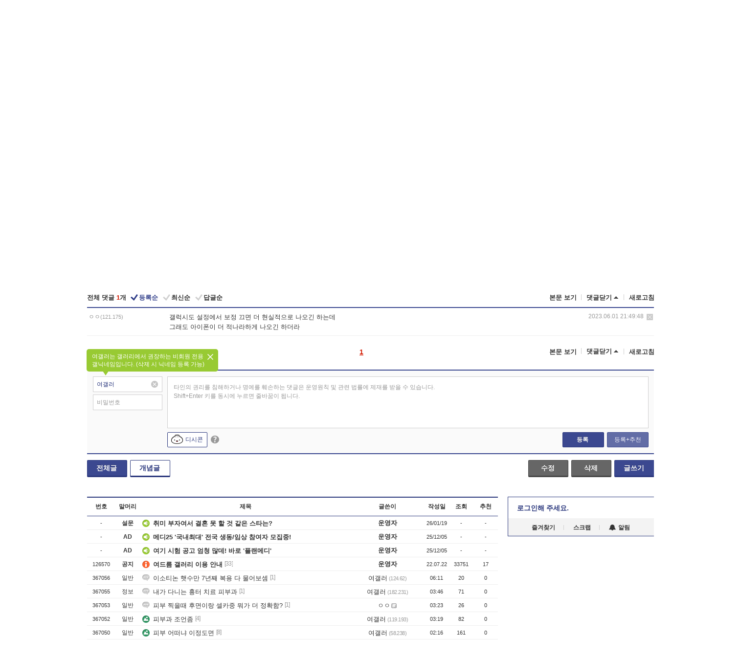

--- FILE ---
content_type: text/html; charset=UTF-8
request_url: https://game.dcinside.com/board/view/?id=pimple&no=191087&t=cv&page=1
body_size: 52415
content:
<!DOCTYPE html>
<html lang="ko" class="darkmode">
<head> 
	<meta charset="UTF-8">
	<title>와 뭐냐 ㅅㅂ - 여드름 갤러리</title>
	<meta name="viewport" content="width=1450">	<meta http-equiv="X-UA-Compatible" content="IE=edge">
	<meta http-equiv="imagetoolbar" content="no">
	<meta name="content-language" content="kr">
		<meta name="google-site-verification" content="BIrCvkIFsSjOnGLZzGAZC6sKRmwLlkH2NYeLbrLMGCc">
	<link rel="canonical" href="https://game.dcinside.com/board/view/?id=pimple&no=191087"/>  	<link rel="alternate" media="only screen and (max-width: 640px)" href="https://m.dcinside.com/board/pimple/191087">
  	<meta name="robots" content="index,follow">
  	<meta name="title" content="와 뭐냐 ㅅㅂ - 여드름 갤러리">
  	<meta name="description" content="아이폰카메라랑 갤럭시 카메라랑 왜이리 차이나냐갤럭시가 좀 봐줄만하네">
  	<meta name="keywords" content="건강/심리, 여드름, pimple, dc, 디시, gall, gallery, 갤러리, 커뮤니티">
  	<meta name="twitter:card" content="summary">
  	<meta name="twitter:url" content="https://game.dcinside.com/board/view/?id=pimple&no=191087">
  	<meta name="twitter:title" content="와 뭐냐 ㅅㅂ - 여드름 갤러리">
  	<meta name="twitter:description" content="아이폰카메라랑 갤럭시 카메라랑 왜이리 차이나냐갤럭시가 좀 봐줄만하네">
 	<meta name="twitter:image" content="https://zzbang.dcinside.com/pimple_temp.jpg">	
  	<meta property="og:type" content="website">
  	<meta property="og:url" content="https://game.dcinside.com/board/view/?id=pimple&no=191087">
  	<meta property="og:title" content="와 뭐냐 ㅅㅂ - 여드름 갤러리">
  	<meta property="og:description" content="아이폰카메라랑 갤럭시 카메라랑 왜이리 차이나냐갤럭시가 좀 봐줄만하네">
  	<meta property="og:image" content="https://zzbang.dcinside.com/pimple_temp.jpg">
	
		<meta name="referrer" content="unsafe-url">	
		<link rel="shortcut icon" href="//nstatic.dcinside.com/dc/w/images/logo_icon.ico" />
	<link rel="apple-touch-icon" href="//nstatic.dcinside.com/dc/m/img/dcinside_icon.png">
	<link rel="apple-touch-icon-precomposed" href="//nstatic.dcinside.com/dc/m/img/dcinside_icon.png">
	<link rel="stylesheet" type="text/css" href="https://nstatic.dcinside.com/dc/w/css/reset.css?v=3"/>
	<link rel="stylesheet" type="text/css" href="https://nstatic.dcinside.com/dc/w/css/common.css?v=250922"/>
		<link rel="stylesheet" type="text/css" href="https://nstatic.dcinside.com/dc/w/css/minor.css?v=240923"/>
		<link rel="stylesheet" type="text/css" href="https://nstatic.dcinside.com/dc/w/css/contents.css?v=2501112"/>
  	<link rel="stylesheet" type="text/css" href="https://nstatic.dcinside.com/dc/w/css/popup.css?v=250519"/>
  	<link rel="stylesheet" type="text/css" href="https://nstatic.dcinside.com/dc/w/css/research.css?v=220722" />
  	<link rel="stylesheet" type="text/css" href="https://nstatic.dcinside.com/dc/w/css/og.css?v=221107" />
			<link rel="manifest" href="/manifest.json">
	<script defer type="text/javascript" src="/_js/html5shiv.min.js"></script>
	<script type="text/javascript" src="/_js/ctr_cookie.min.js"></script>
	<!--[if IE 7]>
	<link rel="stylesheet" type="text/css" href="//nstatic.dcinside.com/dc/w/css/ie7.css"/>
	<![endif]-->
		<script type="text/javascript" src="/_js/cross_domain.js"></script>
	<!--[if lt IE 9]>
	<script src="/_js/jquery/jquery-1.7.2.min.js"></script>
	<![endif]-->
	<!--[if gte IE 9]>
	<script src="/_js/jquery/jquery-3.2.1.min.js"></script>
	<![endif]-->
	<!--[if !IE]> -->
	<script src="/_js/jquery/jquery-3.2.1.min.js"></script>
	<!-- <![endif]-->
		<script type="text/javascript" src="https://nstatic.dcinside.com/dc/w/js/jquery.bundle.js"></script>
		<script type="text/javascript" src="/_js/crossDomainStorage.js?1"></script>
	<script type="text/javascript" src="/_js/lately_visit_new.js?v=260112"></script>
	<script type="text/javascript" src="/_js/common.js?v=250515"></script> 
	<script defer type="text/javascript" src="/_js/favorite.js?v=260112"></script>
	<script type="text/javascript" src="/_js/gallery_top.js?v=250925"></script>
	<script type="text/javascript" src="/_js/user_block.js?v=231024"></script>
	<script defer type="text/javascript" src="/_js/globalSearch.js?v=240702"></script>
  <script type="text/javascript" src="/_js/scrap.js?v=250925"></script> 	

	<script type="text/javascript" src="/_js/fcm/app.js?2"></script>
	<script defer type="text/javascript" src="/_js/navigation.js?v=6"></script>
	
	<script type="text/javascript">
		//document.domain = "dcinside.com";
		var k_cnt = 0;
		var _GALLERY_TYPE_ = "G";
		var conn_n = 0;
	</script>
	
	<script src="/_js/view.js?v=250926" type="text/javascript" charset="utf-8"></script>
<script src="/_js/recommend_box.js?v=250919" type="text/javascript" charset="utf-8"></script>
<script src="/_js/search.js?v=251203" type="text/javascript" charset="utf-8"></script>
<script src="/_js/relate_keyword.js?v=250919" type="text/javascript" charset="utf-8"></script>
<script src="/_js/total_singo.js?v=240829" type="text/javascript" charset="utf-8"></script>
<script src="/_js/jquery/jquery.jplayer.min.js?v=260102" type="text/javascript" charset="utf-8"></script>
<script src="/_js/jquery/jquery.ipin.js?v=260102" type="text/javascript" charset="utf-8"></script>
<script src="/_js/voice_reple.js?v=260102" type="text/javascript" charset="utf-8"></script>
<script src="https://nstatic.dcinside.com/dc/w/js/view.bundle.js?v=250828" type="text/javascript" charset="utf-8"></script>
<script src="/_js/vr_clipboard.js?v=190304" type="text/javascript" charset="utf-8"></script>
<script src="/_js/ad.js" type="text/javascript" charset="utf-8"></script>
<script src="/_js/dccon/dccon.js?v=260121" type="text/javascript" charset="utf-8"></script>
<script src="/_js/zzbang.js?v=241023" type="text/javascript" charset="utf-8"></script>
<script src="//dccon.dcinside.com/_js/dc_common2.js?v=250422" type="text/javascript" charset="utf-8"></script>
<script src="/_js/gallery_bottom.js?v=241023" type="text/javascript" charset="utf-8"></script>
<script src="/_js/lazyload.js" type="text/javascript" charset="utf-8"></script>
<script src="/_js/spoiler.js?v=240201" type="text/javascript" charset="utf-8"></script>
<script src="/_js/autozzal.js?v=251021" type="text/javascript" charset="utf-8"></script>
<script src="/_js/image_comment.js?v=250926" type="text/javascript" charset="utf-8"></script>
<script src="/_js/comment.js?v=260115" type="text/javascript" charset="utf-8"></script>

  	<!-- Taboola -->
    <!-- <script type="text/javascript">
        window._taboola = window._taboola || [];
        _taboola.push({category:'auto'});
        !function (e, f, u, i) {
          if (!document.getElementById(i)){
            e.async = 1;
            e.src = u;
            e.id = i;
            f.parentNode.insertBefore(e, f);
          }
        }(document.createElement('script'),
        document.getElementsByTagName('script')[0],
        '//cdn.taboola.com/libtrc/dcinside/loader.js',
        'tb_loader_script');
        if(window.performance && typeof window.performance.mark == 'function')
        {window.performance.mark('tbl_ic');}
    </script> -->
    
    <script type="text/javascript">
const adBlockDetection = {
   states : {
       'ABP_DETECTION_DISABLED': -2,
       'ABP_NOT_DETECTED' : 0,
       'ABP_DETECTED' : 1
   },

   blockedState: null,

   createBlockDetectionDiv: function(className){
        const div = document.createElement("div");
        div.className = className;
        // some publishers set default font size in their size to be "0" and then we don't get offsetHeight
        div.style.fontSize = '12px';
        // some publishers set default line height of their elements to be "0" and then we don't get offsetHeight
        div.style.lineHeight = '1';
        // now the text container will have offsetHeight if displayed
        div.appendChild(document.createTextNode("."));
        document.documentElement.appendChild(div);
        return div;
    },

    isBlockDetectedOnDiv: function(div){
        if (!div.offsetHeight) {
            //window._taboola.messages.publish('send-debug', {type: 'debug', message:`AdBlockPlus detected on div with class: ${div.className}`});
            return true;
        } else {
            //window._taboola.messages.publish('send-debug', {type: 'debug', message:`No AdBlockPlus detected on div with class: ${div.className}`});
            return false;
        }
    },

    isBlockDetectedOnClassNames: function(classNames){
        let i,
            len = classNames.length,
            div;
        for (i = 0; i < len; i++) {
            if(classNames[i]){
                div = this.createBlockDetectionDiv(classNames[i]);
                try{
                    if (this.isBlockDetectedOnDiv(div)) {
                        return true;
                    }
                } catch (e) {
                    Errors.onSelfError({message:`unable to inspect offsetHeight of div with class: ${div.className}`, filename: 'adBlockDetection.js'});
                } finally {
                    document.documentElement.removeChild(div);
                }
            }
        }
        return false;
    },

     // TODO add the ignoreCachedBlockedState functionality at some point, since it was probably supposed to fill some role
     getBlockedState: function(classNames, ignoreCachedBlockedState){
        //do not repeat check if we already know that ABP is active
        if(this.blockedState === this.states.ABP_DETECTED && !ignoreCachedBlockedState) {
            return this.blockedState;
        }

        if(classNames){
            this.blockedState = this.isBlockDetectedOnClassNames(classNames) ?
                                this.states.ABP_DETECTED :
                                this.states.ABP_NOT_DETECTED;
        } else {
            this.blockedState = this.states.ABP_NOT_DETECTED;
        }

        return this.blockedState;
    }
}
const blockedState = adBlockDetection.getBlockedState(['banner_ad', "sponsored_ad"]);
//console.log(blockedState);

</script>
    
    <!-- Taboola -->
	
        
                
<script type = "application/ld+json">
{
    "@context":"https://schema.org",
    "@type":"DiscussionForumPosting",
    "inLanguage":"ko-KR",
    "URL":"https://game.dcinside.com/board?id=pimple&no=191087page=",
    "headline":"와 뭐냐 ㅅㅂ - 여드름 갤러리",
    "articleBody":"아이폰카메라랑 갤럭시 카메라랑 왜이리 차이나냐갤럭시가 좀 봐줄만하네",
    "keywords": "건강/심리, 여드름, pimple, dc, 디시, gall, gallery, 갤러리, 커뮤니티",
    "image":{
        "@type":"ImageObject",
        "URL":"https://zzbang.dcinside.com/pimple_temp.jpg"
    },
    "datePublished":"2023-06-01T21:47:56+09:00",
    "author":{
        "@type":"Person",
        "name":"ㅇㅇ",
        "url":""
    },
    "publisher":{
        "@id": "https://www.dcinside.com/#publisher",
        "@type":"Organization",
        "name":"디시인사이드",
        "url": "https://www.dcinside.com/",
        "logo":{
            "@type":"ImageObject",
            "URL":"https://nstatic.dcinside.com/dc/w/images/descrip_img.png",
            "height": 305,
            "width": 305
        }
    },
    
    "mainEntityOfPage":{
        "@type":"WebPage",
        "@id":"https://game.dcinside.com/board?id=pimple&no=191087page="
    },
    "interactionStatistic":[
        {
            "@type":"InteractionCounter",
            "interactionType": "https://schema.org/CommentAction",
            "userInteractionCount": "1"
        },
        {
            "@type": "InteractionCounter",
            "interactionType": "https://schema.org/ViewAction",
            "userInteractionCount": "98"
        }
    ]
}
</script>
<script type="application/ld+json">
{
  "@context": "https://schema.org",
  "@type": "BreadcrumbList",
  "itemListElement": [
    {
      "@type": "ListItem",
      "position": 1,
      "item": {
        "@id": "https://www.dcinside.com/",
        "name": "디시인사이드 메인"
      }
    },
    {
      "@type": "ListItem",
      "position": 2,
      "item": {
        "@id": "https://gall.dcinside.com", 
        "name": "메인 갤러리 메인"
      }
    },
    {
      "@type": "ListItem",
      "position": 3,
      "item": {
        "@id": "https://game.dcinside.com/board/lists/?id=pimple",
        "name": "여드름 메인 갤러리 리스트"
      }
    },
    {
      "@type": "ListItem",
      "position": 4,
      "item": {
        "@id": "https://game.dcinside.com/board?id=pimple&no=191087page=",
        "name": "여드름 메인 갤러리 본문"
      }
    }
  ]
}
</script>
</head>
<body>
  <!--스킵 내비게이션-->
  <div class="skip">
    <a href="#search_wrap"><span>통합검색 바로가기</span></a>
	<a href="#container"><span>본문영역 바로가기</span></a>
    <a href="#bottom_listwrap"><span>페이지 하단 게시물 리스트 바로가기</span></a>
    <a href="#login"><span>페이지 하단 로그인영역 바로가기</span></a>
  </div>
  <!-- //스킵 내비게이션-->
  <div id="top" class="dcwrap width1160 view_wrap">
    <!-- 상단 -->
	<header class="dcheader typea">
  <div class="dchead">
	<!-- 로고영역 -->
	<h1 class="dc_logo">
		<script type="text/javascript">
    		logo_img = "https://nstatic.dcinside.com/dc/w/images/dcin_logo.png";
    		logo_prefix = "";
    	</script>
	  <a href="https://www.dcinside.com/">
		<img src="https://nstatic.dcinside.com/dc/w/images/dcin_logo.png" alt="디시인사이드" class="logo_img">
	  </a>
	  <a href="https://gall.dcinside.com/">
	  	<img src="https://nstatic.dcinside.com/dc/w/images/tit_gallery.png" alt="갤러리" class="logo_img2">
	  </a>
	</h1>
	<!-- //로고영역 -->

	<div id="search_wrap" class="wrap_search">
	  <h2 class="blind">갤러리 검색</h2> 
	   <!-- 갤러리 통합검색 -->
	  <form id="searchform" name="search_process" class="sch_smit" method="get" accept-charset="utf-8" action="" role="search" onSubmit="return globalSearch(this);" >
		<fieldset>
		  <legend class="blind">통합검색</legend>
		  <div  class="top_search clear">
			<div class="inner_search">
			  <input class="in_keyword" type="text" name="search" id="preSWord" title="검색어 입력" value="" placeholder="갤러리 & 통합검색" accesskey="f" type="search" autocomplete="off" onfocus="show_search_keywords(this)">
			</div>
			<button type="submit" class="sp_img bnt_search" id="searchSubmit"><span class="blind">검색</span></button>
		  </div>
		</fieldset>
	  </form>
	  <!-- //갤러리 통합검색 -->
                
             <!-- 검색 자동완성 레이어-->
	  <div class="auto_wordwrap" style="left:0;top:45px;display:none"><!--자동완성 레어이 : display:block -->
	  </div>
	  <!-- //검색 자동완성 레이어 -->

	</div>
    <div class="area_links clear">
      <ul class="fl clear">
	  		  		<li><a href="https://gall.dcinside.com/m">마이너갤</a></li> 	  		<li><a href="https://gall.dcinside.com/n">미니갤</a></li> 	  		<li><a href="https://gall.dcinside.com/p">인물갤</a></li> 		<li><a href="https://gallog.dcinside.com">갤로그</a></li>
		<li><a href="//h5.dcinside.com/game/main">디시게임</a></li>
				<li><a href="https://event.dcinside.com">이벤트</a></li>
		<li><a href="https://mall.dcinside.com/?from=A08">디시콘</a></li>
		 
<script id="scrapdone-nonmem-tmpl" type="text/x-jquery-tmpl">
<div class="pop_wrap type3 " style="${lyr_xy}" id="scrapdone_non_recom">
    <div class="pop_content lyscrap_save">
      <div class="pop_head"><h3>스크랩</h3></div>
      <div class="inner ">
        <div class="cont">
        </div>
        <div class="btn_box">
        </div>
        <div class="bottombox"><button type="button" class="btn_scrapmore nonmemberscrap">스크랩 보기</button></div>
      </div>
    </div>
    <button type="button" class="poply_bgblueclose" onclick="$(this).closest('#scrapdone_non_recom').remove();"><span class="blind">레이어 닫기</span><em class="sp_img icon_bgblueclose"></em></button>
  </div>
</script><li><a class="btn_top_loginout" href="https://sign.dcinside.com/login?s_url=https%3A%2F%2Fgame.dcinside.com%2Fboard%2Fview%2F%3Fid%3Dpimple%26no%3D191087%26t%3Dcv%26page%3D1&s_key=780">로그인</a></li>		
	  </ul>
	  <div class="fl darkmodebox">
		  <a href="javascript:;" class="darkonoff" onclick="darkmode()"><em class="sp_img icon_tdark"></em>야간모드</a>
		  <div class="pop_tipbox join_tip dark" onclick="$(this).hide();used_darkmode();" style="cursor:pointer;top:25px;left:-35px;display:none">
			<div class="inner">
			  <p class="join_txt">야간 모드를 이용해 보세요</p>
			</div>
		  </div>
	  </div>
	</div>
	  </div>
</header> 
    <!-- GNB -->
    <div class="gnb_bar">
      <nav class="gnb clear">
        <h2 class="blind">GNB</h2>
        <ul class="gnb_list clear">
          <li>
            <a class="hover_gnb link_gnb on" href="https://gall.dcinside.com" url_code="gallery">갤러리</a>
			<span class="gnb_area" style="display:block;width:77px;height:12px;position:absolute;left:0;bottom:0;"></span>
            <!-- 2차메뉴 -->
            <div class="depth2 gall" style="left:0;display:none"><!--2차메뉴 열림 : display:block -->
              <span class="sp_img depth_bg"></span>
              <ul class="depth2_list">
                <li><a href="https://game.dcinside.com">게임</a></li>
                <li><a href="https://enter.dcinside.com">연예/방송</a></li>
                <li><a href="https://sports.dcinside.com">스포츠</a></li>
                <li><a href="https://edu.dcinside.com">교육/금융/IT</a></li>
                <li><a href="https://travel.dcinside.com">여행/음식/생물</a></li>
                <li><a href="https://hobby.dcinside.com">취미/생활</a></li>
              </ul>
            </div>
            <!-- //2차메뉴 -->
          </li>
          <li><a href="//gall.dcinside.com/m" class="link_gnb " url_code="mgallery">마이너갤</a></li>
          <li><a href="//gall.dcinside.com/n" class="link_gnb " url_code="migallery">미니갤</a></li>
          <li><a href="//gall.dcinside.com/p" class="link_gnb " url_code="prgallery">인물갤</a></li>
          <li><a href="https://gallog.dcinside.com" class="link_gnb" url_code="gallog">갤로그</a></li> 
          <!--li><a href="https://dctrend.rankify.best/" class="link_gnb" url_code="dctrend">디시트렌드</a></li-->	
          <li class="gnb_more"> <!--230918 .gnb_more 추가-->
            <button type="button" class="btn_depth"><span class="blind">더보기</span></button> <!--230918 메뉴 열릴때 .open 추가-->
            <!-- 2차메뉴 -->
            <div class="depth2 more" style="left: -7px; opacity: 1; display: none;"><!--2차메뉴 열림 : display:block -->
              <span class="sp_img depth_bg"></span>
              <ul class="depth2_list">
                <li><a href="#" class="link_gnb" url_code="jbox_new" onclick="window.open('https://santapond.com/main?jcd=dc', '_blank'); return false;">도끼쇼핑</a></li>
                <li><a href="https://h5.dcinside.com" class="link_gnb" url_code="dcgame">디시게임</a></li>
                <li><a href="https://event.dcinside.com" class="link_gnb" url_code="event">이벤트</a></li>
                <li><a href="https://mall.dcinside.com/?from=A08" class="link_gnb" url_code="dccon">디시콘</a></li>
              </ul>
            </div>
            <!-- //2차메뉴 -->
          </li>
          <!-- <li><a href="https://dcinside.pickmaker.com?utm_source=mainbanner_live&utm_medium=display&utm_campaign=mainbanner_pc&utm_id=dcinside&marketing-id=dc_mainbanner_pc_live" target="_blank" class="link_gnb deco"><span>픽메이커</span></a></li> -->
        
        
        </ul>

        <!-- 어제 게시글,댓글 등록 -->
        <div class="gall_exposure">
          <div class="posts"><a href="https://gall.dcinside.com/board/lists/?id=dclottery">어제 <em class="num" id="total_content_count">963,848개</em> 게시글 등록</a></div>
          <div class="reply"><a href="https://gall.dcinside.com/board/lists/?id=dclottery">어제 <em class="num" id="total_reple_count">2,713,875개</em> 댓글 등록</a></div>
          <div class="gall">총 갤러리 수 <em class="num" id="total_gallery_count">91,133개</em></div>
          <div class="ltr"><a href="https://gall.dcinside.com/board/lists/?id=dclottery">디시 로터리 응모</a></div>
        </div>
        <!-- /어제 게시글,댓글 등록 -->
      </nav>
    </div>
    <!-- //GNB -->
    
	<!-- 최근방문 갤러리 -->
	<script type="text/javascript" src="/_js/lately_visit_gallery.js?v=240625"></script>
<script type="text/javascript">
var f_u_no = '';
lately_gall_init('pimple', '여드름', 'G');
</script>

<script id="lately_galls-tmpl" type="text/x-jquery-tmpl">
	<li class="lately_gall_${id}"><a href="https://${link}" class="lately_log" section="${id}">${name}</a>{{if type == 'MI'}}<em class="icon_mini">미니갤러리</em>{{else type == 'PR'}}<em class="icon_person">인물갤러리</em>{{else type == 'M'}}<em class="icon_minor">ⓜ</em>{{/if}}<button type="button" class="btn_visit_del" data-id="${id}" data-gtype="${type}"><span class="blind">삭제</span><em class="icon_visit_del"></em></button></li>
</script>
<script id="lately_gallsall-tmpl" type="text/x-jquery-tmpl">						
	<li class="lately_gall_${id}{{if type == 'MI'}} mi{{else type == 'PR'}} pr{{else type == 'M'}} m{{/if}}"><a href="https://${link}" class="lately_log" section="${id}">${name}</a>{{if type == 'MI'}}<em class="icon_mini">미니갤러리</em>{{else type == 'PR'}}<em class="icon_person">인물갤러리</em>{{else type == 'M'}}<em class="icon_minor">ⓜ</em>{{else}}{{/if}}<button type="button" class="btn_visit_del" data-id="${id}" data-gtype="${type}"><span class="blind">삭제</span><em class="icon_visit_del"></em></button></li>
</script>
<script id="favorite_galls-tmpl" type="text/x-jquery-tmpl">
	<li><a href="https://gall.dcinside.com/{{if type == 'MI'}}mini/{{else type == 'PR'}}person/{{else type == 'M'}}mgallery/{{/if}}${code_id}">${name}</a>{{if type == 'MI'}}<em class="icon_mini">미니갤러리</em>{{else type == 'PR'}}<em class="icon_person">인물갤러리</em>{{else type == 'M'}}<em class="icon_minor">ⓜ</em>{{/if}}</li>
</script>
<!-- 즐겨찾기 갤러리 리스트-->
<script id="favorite_gallsall-tmpl" type="text/x-jquery-tmpl">	
	<li {{if type == 'MI'}}class="mi" {{else type == 'PR'}}class="pr" {{else type == 'M'}} class="m" {{/if}} style ='display:none;'><a href="http://gall.dcinside.com/{{if type == 'MI'}}mini/{{else type == 'PR'}}person/{{else type == 'M'}}mgallery/{{/if}}${code_id}">${name}</a>{{if type == 'MI'}}<em class="icon_mini">미니갤러리</em>{{else type == 'PR'}}<em class="icon_person">인물갤러리</em>{{else type == 'M'}}<em class="icon_minor">ⓜ</em>{{/if}}</li>
</script>

<div class="visit_bookmark" id ="visit_history">
      <!-- newvisit_history.vst 최근 방문 -->
      <div class="newvisit_history vst"><!-- 최근 방문 클래스 .newvisit_history.vst /  즐겨찾기 클래스 .newvisit_history.bookmark -->
        <h3 class="tit vst_title l_div_style" style="display:none">최근 방문</h3>
        <h3 class="tit bookmark_title f_div_style" style="display:none">즐겨찾기</h3>
        <button type="button" class="btn_open" onclick="openLately()"><span class="blind">레이어 열기</span><em class="sp_img icon_listmore"></em></button>
        <button type="button" class="bnt_visit_prev" style="display:none"><span class="blind">이전</span><em class="sp_img icon_prev"></em></button>
        <div class="newvisit_box">
          <!-- 최근방문 갤러리 리스트-->
          <ul class="newvisit_list vst_listbox l_div_style" style="display:none"></ul>
          
          <ul class="newvisit_list  bkmark_listbox f_div_style" style="display:none"></ul>
           
          <!-- //즐겨찾기 갤러리 리스트-->

        </div>

        <button type="button" class="bnt_visit_next"  style="display:none"><span class="blind">다음</span><em class="sp_img icon_next"></em></button>
        <button type="button" class="bnt_newvisit_more" style="display:none" onclick="openLately()">전체</button>

        <!-- 최근방문 / 즐겨찾기 레이어 -->
        <div class="pop_wrap gray1px" style="left:0;top:37px;display:none" id ="visit_history_lyr">
          <div class="pop_content under_catelist newvisit_layer">
            <div class="tabs">
              <ul class="tabslist clear">
                <li class="tab_l"><button type="button" onclick="tabLately('lately')">최근 방문</button></li>
                <li class="tab_f"><button type="button" onclick="tabLately('favorite')">즐겨찾기</button></li>
              </ul>
            </div>

            <div class="toptab_content">
              <div class ="visit_div l_div_style">
              <!-- 최근 방문 리스트  -->
              <div class="visit_tablist" style="display:block">
                <!-- .under_listbox.vst_list -->
                <ul class="under_listbox vst_list"></ul>
                <div class="tabcon_bottom">
                  <button type="button" class="list_modi">전체 삭제</button>
                </div>

                <!-- .under_listbox.vst_list -->
              </div>
              <!-- //최근 방문 리스트 -->
              
              </div>
              
			<div class ="favorite_div f_div_style">
				<!-- 즐겨찾기 리스트  -->              
              <div class="bkmark_tablist">
                <!-- .under_listbox.bkmark -->
                <ul class="under_listbox bkmark"></ul>
                <!-- //.under_listbox.bkmark -->
                <div class="tabcon_bottom">
                  <div class="bottom_paging_wrap">
                    <div class="bottom_paging_box iconpaging"></div>
                  </div>
                  <button type="button" class="list_modi" onclick="myFavorite('240')">편집</button>
                  <!-- .pop_wrap.type3 즐겨찾기 레이어 -->
                  <div class="pop_wrap type3" style="right:-9px;top:35px;display:none">
                    <div class="pop_content favorite_list">
                      <div class="pop_head"><h3>즐겨찾기 갤러리</h3></div><!-- 220419 텍스트 수정-->
                      <div class="inner">
                        <div class="pop_info">
                          <p>즐겨찾는 갤러리 리스트입니다.</p>
                          <p>갤러리명 클릭 시 해당 갤러리로 이동합니다.</p>
                        </div>
                        <!-- 즐겨찾기 삭제시 button 태그에 클래스 off -->
                        <ul class="list_box" style="">
                          <li>
                            <button type="button" class="btn_sfavorite"><span class="blind">추가</span><em class="sp_img icon_sfavorite"></em></button>
                            <a href="">기타 국내 드라마</a>
                          </li>
                          <li>
                            <button type="button" class="btn_sfavorite off"><span class="blind">추가</span><em class="sp_img icon_sfavorite"></em></button>
                            <a href="">멍멍이</a>
                          </li>
                          
                        </ul>
                      </div>
                      <div class="btn_box">
                        <button type="button" class="btn_cancle">취소</button>
                        <button type="button" class="btn_apply">저장</button>
                      </div>
                    </div>
                    <button type="button" class="poply_bgblueclose"><span class="blind">즐겨찾기 레이어 닫기</span><em class="sp_img icon_bgblueclose"></em></button>
                  </div>
                  <!-- //.pop_wrap.type3 즐겨찾기 레이어 -->
                </div>

              </div>
              <!-- //즐겨찾기 리스트  -->
			</div>
            </div>
          </div>
        </div>
        <!-- // 최근방문 / 즐겨찾기 레이어 -->
        <div id="my_favorite" class="pop_wrap type3" style="right:-1px;top:79px;display:none"></div>
      </div>
      <!-- //newvisit_history.visit 최근 방문 -->
    </div>
  <!-- //220419 visit_bookmark 최근방문 / 즐겨찾기-->
  <!-- //최근방문 갤러리 리스트-->
	 
    
        <div class="wrap_inner ">
    
    <main id="container" class="clear gallery_view">
	<section>
		
<!-- 갤리명 타이틀바 ~ 이용안내 -->
<header>
  <div class="page_head clear">
	<div class="fl clear">
      
      			
	  <h2><a href="https://gall.dcinside.com/board/lists/?id=pimple">여드름 갤러리</a></h2>
	  	  
				
					</div>
		
<div class="fr gall_issuebox">
		<!-- 설정 추가 / 툴팁 추가 -->
		<div class="bundle">
		<button type="button" class="issue_setting"  id ="issue_setting" onclick ="setting_layer();">설정</button>
		<span class="new" style="display: none"><em class="blind">NEW</em><em class="sp_img icon_new"></em></span>
		<!-- <div class="pop_tipbox tip_box3" style="display:none">
			<div class="inner">
			<p class="txt">갤러리 기능을 설정해 보세요.</p>
			</div>
		</div> -->
		<div class="pop_tipbox setting_list" id="setting_list" style="display:none;">
			<div class="inner">
				<ul>
					<li><button type="button" onclick="open_user_block('pimple','여드름','G')">차단 설정</button></li>
										<li id="autozzal_img_set"><button id="btn_autozzal_img_set" type="button" onclick="open_autozzal_set('pimple','여드름','G')">자동 짤방 이미지 설정<span class="new" style="display: none"><em class="blind">NEW</em><em class="sp_img icon_new"></em></span></button></li>
															<li><button type="button" onclick="set_headTail('pimple','여드름','G', false)">머리말∙꼬리말 설정</button></li>
						
							
					<li id="ai_easy">
						<span class="checkbox">
						<label for="ai_easy_post">AI 이미지 간편 등록<span class="new" style="display: none"><em class="blind">NEW</em><em class="sp_img icon_new"></em></span></label>
						<input type="checkbox" id="ai_easy_post" checked ><em class="checkmark"></em>
						</span>
					</li>
										<li id="spoiler_kwd_set"><button type="button" onclick="open_spoiler_set()">스포일러 경고 설정<span class="new" style="display: none"><em class="blind">NEW</em><em class="sp_img icon_new"></em></span></button></li>
				</ul>
			</div>
		</div>
	</div>
		<!-- //설정 추가 / 툴팁 추가  -->
				<button type="button" class="relate" onclick="open_relation(4644)">연관 갤러리(0/1)<span class="new" style="display:none;"><em class="blind">NEW</em><em class="sp_img icon_new"></em></span><span class="blind">연관 갤러리 열기</span><em class="sp_img icon_relate_more"></em></button>
			<button type="button" class="adr_copy" onclick="copy_gall_url()">갤주소 복사</button>
			<button type="button" class="gall_useinfo" onclick="open_user_guide()">이용안내</button>
	
			<button type="button" class="" onclick="gt_toggle_issue(this)">
			<span class="blind">더보기</span><em class="sp_img icon_listmore"></em>
		</button>
	</div>

<div id="autozzal_setting_pop" class="pop_wrap type3" style="left:50%;top:44px;margin-left:-222px;display:none">
	<!-- .pop_content.tab_contly.jjalbang_set -->
    <div id="autozzal_setting" class="pop_content tab_contly jjalbang_set">
    	<div class="pop_head bg clear">
        	<h3 class="fl autozzal_img_main">자동 짤방 이미지</h3>
            <div class="fr">
            	<button type="button" class="btn_bgline blue btn_my_autozzal">내 자짤<span id="autozzal_img_cnt" data-cnt="0" style="display:none">(0)</span></button>
            </div>
        </div>
        <!-- tab_menubox-->
        <div class="tab_menubox">
       		<button type="button" class="btn_tab_menu on" data-tab="all">전체 설정</button>
            <button type="button" id="autozzal_tab_gall" class="btn_tab_menu" data-tab="gall" data-id="" data-gtype="G" data-cid="AA">
            	<p>갤러리별 설정</p>
            	<p class="gallname"></p>
            </button>
        </div>
        <!-- //tab_menubox-->
        <!-- 안내 문구 레이어(최초 1회 노출) -->
        <div id="autozzal_img_notice_box_bg" class="pop_bg" style="display:none"></div>
<!-- .pop_wrap.type2 -->
<div id="autozzal_img_notice_box" class="pop_wrap type2" style="left:50%;top:50%;margin:-116px 0 0 -177px;display:none;">
	<div class="pop_content post_guide">
		<div class="pop_head dashed"><h3>자동 짤방 이미지 개선</h3></div>
		<div class="guide_txtbox">
			<p>자동 짤방 이미지를 서버에 업로드하여 ‘내 자짤’에 보관합니다.</p>
			<p>내 자짤에 등록한 이미지는 갤러리에서 간편하게 자동 짤방으로 설정할 수 있고, 글쓰기 시 새로 업로드하지 않아 모바일에서는 데이터가  절감됩니다.</p>
			<p>고정닉으로 등록 시 <em class="font_blue">고정닉 별로 자동 짤방 설정</em>이 가능하며, <em class="font_blue">공앱/PC/모바일 웹에서도 동일한 자동 짤방 이미지를 사용</em>할 수 있습니다.</p>
		</div>
	</div>
	<button type="button" class="under poply_close" onclick="autozzal_notice('close')"><span class="blind">레이어 닫기</span><em class="sp_img icon_lyclose"></em></button>
</div>        <!-- //안내 문구 레이어(최초 1회 노출) -->
        
        <!-- inner -->
        <div class="inner">
        	<div class="tabcontent all_setting" style="display:none"></div>
        </div>
        <!-- //inner -->
        <button type="button" class="poply_whiteclose autozzal_lyr_cls"><span class="blind">레이어 닫기</span><em class="sp_img icon_whiteclose"></em></button>
    </div>
    <!-- //전체 설정 tabcontent.all_setting-->
    <div id="autozzal_image_upload_form" class="pop_content jjalbang_set jjalup" style="display:none;">
    <!-- .pop_head.clear -->
	<div class="pop_head clear">
    	<h3 class="fl autozzal_img_main">자동 짤방 이미지</h3>
        <div class="fr">
        	<button type="button" class="btn_blue smaller btn_my_autozzal"><span id="my_autozzal_txt">내 자짤</span><span id="my_autozzal_cnt" data-tcnt="0" data-scnt="0" data-mcnt="0">(0/0)</span></button>
        </div>
    </div>
    <!-- //.pop_head.clear -->
    
    <!-- inner -->
    <div class="inner">
        <!-- .pop_info.clear -->
        <div class="pop_info clear">
        	<div class="tip_box2 jjalbangtip" style="display:none">
           		<div class="inner">
                	<p class="txt">자동 짤방으로 사용할 이미지를 선택하여 추가해 주세요.</p>
                    <button class="sp_img btn_tipclose12"><em class="blind">닫기</em></button>
                </div>
            </div>
            <!-- box -->
        	<div class="box">
                <!-- addimg -->
              	<div class="addimg" style="display:">
                	<input type="hidden" name="azu_user_code" id="azu_user_code" value="">
                	<input type="file" name="upload" title="이미지 올리기" class="file_add" id="autozzal_image_file" accept=".jpg, .jpeg, .png, .gif, .bmp, .webp" multiple>
                	<button type="button" class="btn_add">이미지 올리기</button>
                	<span class="sp_img icon_qmark_aaa" style="cursor:pointer" onclick="$('#img_up_info_pop').toggle()"></span>
                    <!-- .pop_wrap.type2 -->
                	<div id="img_up_info_pop" class="pop_wrap type2" style="margin-top:5px;display:none;">
                  		<div class="pop_content post_guide">
                    		<div class="pop_head dashed"><h3>이미지 올리기 이용안내</h3></div>
                    		<div class="guide_txtbox">
                      			<p>이미지 파일은 각각 최대 20MB 업로드 가능합니다.</p>
                      			<p>이미지 파일명이 한글, 숫자, 영문이 아닌 다른 언어일 경우 파일이 업로드되지 않거나 깨질 수 있습니다.</p>
                      			<p class="font_red">저작권 등 다른 사람의 권리를 침해하거나 명예를 훼손하는 이미지 파일은 운영 원칙 및 관계 법률에 의해 제재를 받을 수 있습니다.</p>
                    		</div>
                  		</div>
                  		<button type="button" class="under poply_close" onclick="$('#img_up_info_pop').hide()"><span class="blind">레이어 닫기</span><em class="sp_img icon_lyclose"></em></button>
                	</div>
                    <!-- //.pop_wrap.type2 -->
              	</div>
                <!-- //addimg -->
                
                <div class="checkbox delete_img_check" style="display:none">
                    <input type="checkbox" id="img_delete_chk">
                    <em class="checkmark"></em>
                    <label for="img_delete_chk">전체 선택</label>
                </div>
               
            </div>
            <!-- //box -->
            <div class="box">
            	<button id="btn_imgup_save" class="btn_whiteblack small btn_myzzal_saveordel" style="display:none">등록</button>
                <button id="btn_imgup_sel_delete" class="btn_whiteblack small btn_myzzal_saveordel" style="display:none">삭제</button>
                <button id="btn_imgup_delete" class="btn_whiteblack small btn_myzzal_saveordel" style="display:none">삭제</button>
                
            </div>
        </div>
        <!-- //.pop_info.clear --->
        <!-- scrollarea -->
        <div class="scrollarea">
            <!-- empty_box -->
            <div class="empty_box" style="display:">
            	<div class="emptytxt img_add">
                	<p>이미지가 없습니다.</p>
                	<p class="stxt font_grey">자동 짤방으로 사용할 이미지를 등록해 주세요.</p>
              	</div>
                
                <div class="emptytxt left my_zzal" style="display:none">
                <strong>내 자짤이란?</strong>
                <p class="stxt font_grey">갤러리에서 사용할 자동 짤방 이미지를 등록할 수 있습니다. 고정닉으로 등록한 이미지는 PC/모바일 웹에서도 사용 가능합니다.</p>
                </div>
                
            </div>
            <!-- // empty_box -->
            <div id="up_img_lists" class="jjalbang_list">
            	<!-- 선택 이미지 li에 클래스 sel 추가-->
            	<ul class="clear up_img_lists_ul"></ul>
            </div>
          </div>
          <!-- //scrollarea -->
          <!-- 이미지 업로드 진행바 -->
          <div id="uploadProgressWrap" class="pop_wrap type1" style="top:50%;left:50%;margin-left:-200px;margin-top:-65px;display:none">
              <div class="loding_box">
                  <strong class="state_txt">이미지 업로드 중</strong>
                  <div class="inner clear">
                      <div class="loding_progress">
                          <div class="loding_bar" style="width:0%"></div>
                      </div>
                      <span class="loding_caunt fr">0%</span>
                  </div>
              </div>
          </div>
          <!-- //이미지 업로드 진행바 -->
      </div>
      <!-- inner -->
      <button type="button" class="poply_bgblueclose autozzal_lyr_cls"><span class="blind">레이어 닫기</span><em class="sp_img icon_bgblueclose"></em></button>
  </div>
  <!-- 팝업 레이어 -->
  <div id="imgModal" style="display: none; position: fixed; top: 0; left: 0; width: 100%; height: 100%; background: rgba(0,0,0,0.7); justify-content: center;align-items: center;z-index: 9999;">
      <div style="position: relative;">
          <img id="modalImage" src="" style="max-width: 90vw; max-height: 90vh; border: 5px solid white;">
          <button id="closeModal" style="position: absolute;top: 10px;right: 10px;font-size: 20px;background: #fff;border: none;padding: 5px 10px;cursor: pointer;">X</button>
      </div>
  </div></div>
<div id="autozzal_all_lists_pop" class="pop_wrap type3" style="left:50%;top:44px;margin-left:-222px;display:none">
    <!-- .pop_content.jjalbang_set.jjalup -->
    <div class="pop_content jjalbang_set jjalall">
        <!-- pop_head -->
        <div class="pop_head ">
          <h3 class="autozzal_img_main">자동 짤방 이미지</h3>
        </div>
        <!-- //pop_head -->
        <!-- inner -->
        <div class="inner">
        	<div class="myjjal">
            	<div class="jjal"></div>
            	<div class="gallname" id="all_lists_zzal_cnt">내 자짤</div>
          	</div>
          	<div class="pop_info">
            	<div><span>갤러리별 설정이 전체 설정보다 우선 적용됩니다.</span></div>
          	</div>
          	<!-- scrollarea -->
          	<div class="scrollarea">
          	    <!-- jjalbang_list -->
                <div class="jjalbang_list">
                    <ul class="clear" id="all_lists_ul"></ul>
            	</div>
                <!-- //jjalbang_list -->
            </div>
            <!-- //scrollarea -->
        </div>
        <!-- inner -->
    </div>
    <!-- //.pop_content.jjalbang_set.jjalup -->
    <button type="button" class="poply_bgblueclose autozzal_lyr_cls"><span class="blind">레이어 닫기</span><em class="sp_img icon_bgblueclose"></em></button>
</div>
 <script id="autozzal-tabcontent-tmpl" type="text/x-jquery-tmpl">
<div class="tabbox view">
	<div class="pop_info">
		<div class="set">
			{{if tabType == 'all'}}
			<span>갤러리별 설정이 전체 설정보다 우선 적용됩니다.</span>
			<button type="button" id="btn_all_show" class="btn_white small another_go">모두 보기</button>		
			{{else}}
			<strong>자동 짤방 사용</strong>
			<div class="setting_onoff">
			  <button type="button" id="btn_autozzal_use" class="sp_img {{if isUse}}on{{/if}}"><span class="blind">{{if isUse}}on{{else}}off{{/if}}</span></button>
			</div>
			{{/if}}
		</div>
		<div class="set">
			<div class="checkbox circle">
				<input type="checkbox" id="random_show" {{if isRandom }}checked{{/if}}>
				<em class="checkmark"></em>
				<label for="random_show" class="font_lightblue"><b>랜덤 노출</b></label>
			</div>
			
			
			<span id="random_info_txt" class="stxt font_grey" style="display:{{if !isRandom }};{{else}}none;{{/if}}">대표 이미지만 첨부됩니다.(클릭 시 대표 이미지 변경)</span>
			
		</div>
	</div>
	<div class="scrollarea" style="display:">
		<div class="jjalbang_list">
			
			<ul id="set_zzal_lists_ul" class="{{if !isRandom }}brightness{{/if}}"><!-- 랜덤 노출 off시 클래스 brightness 추가 -->
				<!-- 대표짤 li에  클래스 selbrd 추가-->
                {{if images && images.length}}
				{{each images}}
					
					<li data-id="${no}">
					<div class="jjal {{if !isRandom && isMain}}selbrd{{/if}} {{if isRandom}}random{{/if}}">
						<img src="${src}" alt="">			
						<div class="topbox">
							{{if !isRandom && isMain}}<p>대표</p>{{/if}}
							<button type="button" class="btn_imgup_del" data-type="main_img"><span class="blind">삭제</span><em class="sp_img icon_imgup_del"></em></button>
						</div>
					</div>
					</li>
				{{/each}}
				{{else}}
                    <li><div class="jjal nojjal"></div></li>
                {{/if}}
				
			 </ul>
		</div>
		<div class="btn_box" style="display:">
			<button type="button" id="btn_image_add" class="btn_blue small">이미지 추가</button>
		</div>
	</div>
	<!-- //scrollarea  -->
</div>
<!-- //tabbox.view -->
</script>
<script id="tabcontent-all-lists-tmpl" type="text/x-jquery-tmpl">
<li class="all">
    <div class="jjal selbrd"></div>
    <div class="gallname">전체</div>
</li>
</script><div class="pop_wrap type3" id = "headTail_lay"style="left:50%;top:44px;margin-left:-222px;display:none">
	<!-- pop_content.txtmark_setting_wrap -->
	<div class="pop_content txtmark_setting_wrap">
		<div class="pop_head bg"><h3>머리말∙꼬리말</h3></div>
		<div class="pop_info" id ="pop_info" style="display:none;">
		<p>갤러리별 설정이 전체 설정보다 우선 적용됩니다.</p>
			<div class="another_go" style="display:none;">
				<a href="#">모두 보기</a>
			</div>
		</div>
		<!-- tab_menubox-->
		<div class="tab_menubox">
			<button type="button" onclick="headTail_tab('all')" id ="headTail_tab_all">전체 설정</button>
			<button type="button" onclick="headTail_tab('gall')" id ="headTail_tab_gall">
			<p>갤러리별 설정</p>
			<p class="gallname" data-gallid = "pimple" data-galltype="G">여드름</p>
			</button>
		</div>
		<!-- //tab_menubox-->
		<!-- inner -->
		<div class="inner">
			<!-- 전체 설정 tabcontent.all_setting-->
			<div class="tabcontent all_setting" id ="all_setting">
				<!--tabbox.view 본문 머리말 꼬리말-->
				<div class="tabbox view">
					<div class="pop_info">
					<p>본문 머리말∙꼬리말 사용</p>
						<div class="setting_onoff" >
							<button type="button" class="sp_img on"><span class="blind">on</span></button>
						</div>
					</div>
					<!-- setting_off 본문 머리말, 본문 꼬리말 설정 -->
					<div id="setting_off"><!-- 본문 머리말 꼬리말  off시 클래스 setting_off -->
						<!-- set_cont 본문 머리말-->
						<div class="set_cont" id ="head_cont">
							<div class="inr">
								<div class="cont_tit">본문 머리말</div>
								<button type="button" class="sel_color" style="background:#999999"  onclick="picker_load('all','head',this)"><span class="blind">선택한 머리말 색상</span></button>
							</div>
							<div class="textarea_box">
								<textarea title="본문 머리말 입력" class="intxt" maxlength="300" id ="all_head" onkeyup="javascript:length_count('all_head','300');"></textarea>
							</div>
						</div>
						<!-- //set_cont 본문 머리말-->
						<!-- set_cont 본문 꼬리말-->
						<div class="set_cont" id ="tail_cont">
						<div class="inr">
						<div class="cont_tit">본문 꼬리말</div>
						<button type="button" class="sel_color" style="background:#999999"  onclick="picker_load('all','tail',this)"><span class="blind">선택한 머리말 색상</span></button>
						</div>
						<div class="textarea_box">
						<textarea title="본문 꼬리말 입력" class="intxt" maxlength="300" id ="all_tail" onkeyup="javascript:length_count('all_tail','300');"></textarea>
						</div>
						</div>
						<!-- //set_cont 본문 꼬리말-->
					</div>
					<!-- //setting_off 본문 머리말, 본문 꼬리말 설정 -->
				</div>
				<!--//tabbox.view 본문 머리말 꼬리말-->
				<!--tabbox.reply 댓글 꼬리말-->
				<div class="tabbox reply">
					<div class="pop_info">
						<p>댓글 꼬리말 사용</p>
						<div class="setting_onoff">
							<button type="button" class="sp_img on"><span class="blind">on</span></button>
						</div>
					</div>
					<!-- setting_off 댓글 꼬리말 -->
					<div id="setting_off"><!-- 댓글 꼬리말  off시 클래스 setting_off -->
						<!-- set_cont 댓글 꼬리말-->
						<div class="set_cont">
							<div class="inr">
								<div class="cont_tit">댓글 꼬리말</div>
							</div>
							<div class="textarea_box">
								<textarea title="댓글 꼬리말 입력" class="intxt" maxlength="100" id ="all_comment" onkeyup="javascript:length_count('all_comment','100');"></textarea>
							</div>
						</div>
						<!-- //set_cont 댓글 꼬리말-->
					</div>
					<!-- //setting_off 댓글 꼬리말 -->
				</div>
				<!--//tabbox.reply 댓글 꼬리말-->
			</div>
			<!-- //전체 설정 tabcontent.all_setting-->
			<!-- 갤러리별 설정-->
			<!-- 갤러리별 설정 tabcontent gall_setting-->
			<div class="tabcontent gall_setting" id ="gall_setting">
				<!--tabbox.view 본문 머리말 꼬리말-->
								<div class="tabbox view" style = "display:block">
					<div class="pop_info">
					<p>본문 머리말∙꼬리말 사용</p>
						<div class="setting_onoff">
							<button type="button" class="sp_img"><span class="blind">off</span></button>
						</div>
					</div>			
					<!-- 본문 머리말, 본문 꼬리말 설정 -->
					<div id="setting_off" class ="setting_off"><!-- 본문 머리말 꼬리말  off시 클래스 setting_off -->				
						<!-- set_cont 본문 머리말-->
						<div class="set_cont" id ="head_cont">
							<div class="inr">
								<div class="cont_tit">본문 머리말</div>
								<button type="button" class="sel_color" style="background:#999999"  onclick="picker_load('gall','head',this)" disabled><span class="blind">선택한 머리말 색상</span></button>
							</div>
							<div class="textarea_box">
								<textarea title="본문 머리말 입력" class="intxt" maxlength="300" id ="gall_head" onkeyup="javascript:length_count('gall_head','300');" disabled></textarea>
							</div>
						</div>
						<!-- //set_cont 본문 머리말-->
						<!-- set_cont 본문 꼬리말-->
						<div class="set_cont" id ="tail_cont">
							<div class="inr">
								<div class="cont_tit">본문 꼬리말</div>
								<button type="button" class="sel_color" style="background:#999999"  onclick="picker_load('gall','tail',this)" disabled><span class="blind">선택한 머리말 색상</span></button>
							</div>
							<div class="textarea_box">
								<textarea title="본문 꼬리말 입력" class="intxt" maxlength="300" id ="gall_tail" onkeyup="javascript:length_count('gall_tail','300');" disabled></textarea>
							</div>
						</div>
						<!-- //set_cont 본문 꼬리말-->
					</div>
					<!-- //본문 머리말, 본문 꼬리말 설정 -->
				</div>
				<!--//tabbox.view 본문 머리말 꼬리말-->			
				<!--tabbox.reply댓글 꼬리말-->
				<div class="tabbox reply">
					<div class="pop_info">
					<p>댓글 꼬리말 사용</p>
						<div class="setting_onoff">
						 <button type="button" class="sp_img "><span class="blind">off</span></button>			
						</div>
					</div>
					
					<!-- 댓글 꼬리말 -->
					<div id ="setting_off" class="setting_off" ><!-- 댓글 꼬리말  off시 클래스 setting_off -->
						<!-- set_cont 댓글 꼬리말-->
						<div class="set_cont">
							<div class="inr">
								<div class="cont_tit">댓글 꼬리말</div>
							</div>
							<div class="textarea_box">
								<textarea title="댓글 꼬리말 입력" class="intxt" maxlength="100" id ="gall_comment" onkeyup="javascript:length_count('gall_comment','100');" disabled></textarea>
							</div>
						</div>
						<!-- //set_cont 댓글 꼬리말-->
					</div>
					<!-- //댓글 꼬리말 -->
				</div>
				<!--//tabbox.reply 댓글 꼬리말-->			
				<!-- setdel -->
				<div class="setdel" style="display:none;">
					<button type="button" data-gallid = "">설정 삭제</button>
				</div>
				<!-- //setdel -->
			</div>
			<!-- //갤러리별 설정 tabcontent gall_setting-->
			<!-- //갤러리별 설정-->
			<div class="btn_box">
				<button type="button" class="btn_cancle" onclick="headTail_init();">닫기</button>
				<button type="button" class="btn_apply" id = "headTailSave">저장</button>
			</div>
		</div>
		<!-- //inner -->
		<button type="button" class="poply_whiteclose" onclick ="headTail_init();"><span class="blind">레이어 닫기</span><em class="sp_img icon_whiteclose"></em></button>
	</div>
	<!-- //pop_content.txtmark_setting_wrap -->
	<!-- 갤러리별 설정 - 전체 -->
	<div class="pop_wrap type3 " id ="another_go" style="left:50%;top:50%;margin-left:-210px;margin-top:-293px;display:none;">
		<!-- pop_content.txtmark_gallset -->
		<div class="pop_content txtmark_gallset">
			<div class="pop_head"><h3>머리말∙꼬리말</h3></div>
		
			<div class="pop_info">
			<p>갤러리별 설정이 전체 설정보다 우선 적용됩니다.</p>
			</div>
			<!-- inner -->
			<div class="inner">
				<ul class="list"></ul>			
			</div>
			<!-- //inner -->		
		</div>
		<!-- //pop_content.txtmark_gallset -->
		<button type="button" class="poply_bgblueclose" onclick="$('#another_go').hide();"><span class="blind">레이어 닫기</span><em class="sp_img icon_bgblueclose"></em></button>
	</div>
	<!-- //갤러리별 설정 - 전체 -->
	<!-- 색상 설정 -->
	<div class="pop_wrap type3" id="picker_lay" style="left:50%;top:50%;margin-left:-189px;margin-top:-293px;display:none;">
		<!-- pop_content.txtmark_colorset -->
		<div class="pop_content txtmark_colorset">
			<div class="pop_head"><h3>색상 설정</h3></div>
			
			<!-- inner -->
			<div class="inner">
				<div class="sel_color box" ></div>
				<div id="picker" style="text-align: center"></div>
			</div>
			<!-- //inner -->
			<div class="btn_box">
				<button type="button" class="btn_cancle" onclick ="picker_hide();">취소</button>
				<button type="button" class="btn_apply" id = "color_apply">확인</button>
			</div>
		</div>
		<!-- //pop_content.txtmark_colorset -->
		<button type="button" class="poply_bgblueclose" onclick ="picker_hide();"><span class="blind">레이어 닫기</span><em class="sp_img icon_bgblueclose"></em></button>
	</div>
	<!-- //색상 설정 -->
</div>
<div id="spoiler_set_lyr" class="pop_wrap type3" style="left: 50%; top: 44px; margin-left: -130px;display:none;"> 
	<div class="pop_content spoiler_setting_wrap">
		<div class="pop_head bg"><h3>스포일러 경고 설정</h3></div>
		<div class="pop_info"><p>전체 갤러리에 적용됩니다.</p></div>
		<div class="inner">
			<div class="set_cont spoiler_subject">
				<h4 class="tit">제목에서 경고</h4>
		  		<p class="txt">스포일러 글의 제목에 색상으로 표시합니다.</p>
		  		<div class="setting_onoff">
					<button type="button" class="sp_img on" onclick="toggle_onoff($('#spoiler_set_lyr .spoiler_subject'))"><span class="blind">on</span></button>
		  		</div>
			</div>
			<div class="set_cont spoiler_memo">
		  		<h4 class="tit">본문에서 경고</h4>
		  		<p class="txt">스포일러 글을 조회할 때 경고 문구를 노출합니다.</p>
		  		<div class="setting_onoff">
					<button type="button" class="sp_img on" onclick="toggle_onoff($('#spoiler_set_lyr .spoiler_memo'))"><span class="blind">on</span></button>
		  		</div>
			</div>
	  	</div>
	  	<div class="btn_box">
			<button type="button" class="btn_cancle" onclick="close_spoiler_set()">닫기</button>
			<button type="button" class="btn_apply" onclick="save_spoiler_set()">저장</button>
	  	</div>
	</div>
	<button type="button" class="poply_whiteclose" onclick="close_spoiler_set()"><span class="blind">차단설정 레이어 닫기</span><em class="sp_img icon_whiteclose"></em></button>
</div>
			  </div>
  </header>
  
<article>
  <h2 class="blind"> 갤러리 이슈박스, 최근방문 갤러리</h2>
  <div class="issue_wrap">
  	  
	<div class="issuebox gallery_box">
	  	  <!-- 연관갤러리 -->
	  <div id="relation_popup" class="pop_wrap type3" style="left:0;top:-2px;display:none">
	  	<div class="pop_content relation_wrap">
	  	  <div class="pop_head"><h3>연관 갤러리</h3></div>
	  	  <!-- 현갤러리 -> 타 갤러리 -->
	  	  <div class="following inner">
	  	  <div class="pop_info">
	  	    <b>여드름 갤러리 <em class="sp_img icon_right_arrow"></em>  타 갤러리(<span class="count">0</span>)</b>
	  	    <p>이 갤러리가 연관 갤러리로 추가한 갤러리</p>
	  	  </div>
	  	  	  	  <p class="empty_box">추가한 갤러리가 없습니다.</p>
	  	  	  	  
	  	  <div class="btn_box">
	  	  <button type="button" class="btn_prev"><span class="blind">이전</span><em class="sp_img icon_prev"></em></button>
	  	  <div class="page_num">
	  	    <strong class="now_num">0</strong>/<span class="total_num">0</span>
	  	  </div>
	  	  <button type="button" class="btn_next"><span class="blind">다음</span><em class="sp_img icon_next"></em></button>
	  	  </div>
	  	  </div>
	  	  <!-- //현갤러리 -> 타 갤러리 -->
	  	
	  	  <div class="follower inner">
	  	  <div class="pop_info">
	  	    <b>타 갤러리 <em class="sp_img icon_right_arrow"></em> 여드름 갤러리(<span class="count">0</span>)</b>
	  	    <p>이 갤러리를 연관 갤러리로 추가한 갤러리</p>
	  	  </div>
	  	  
	  	  <ul class="list_box clear" ></ul>	  	  
	  	  <div class="btn_box">
	  	    <button type="button" class="btn_prev"><span class="blind">이전</span><em class="sp_img icon_prev"></em></button>
	  	    <div class="page_num">
	  	  	<strong class="now_num">0</strong>/<span class="total_num">0</span>
	  	    </div>
	  	    <button type="button" class="btn_next"><span class="blind">다음</span><em class="sp_img icon_next"></em></button>
	  	  </div>
	  	  </div>
	  	  <!-- //타 갤러리 -> 현갤러리 -->
	  	</div>
	  	<button type="button" class="poply_bgblueclose" onclick="open_relation();"><span class="blind">연관 갤러리 레이어 닫기</span><em class="sp_img icon_bgblueclose"></em></button>
	  </div>
	  <script id="relation-tmpl" type="text/x-jquery-tmpl">
	  <li>
		<a class="{{if typeof(is_new) != 'undefined' && is_new == 'A_NEW'}}newtxt{{/if}}{{if state == 'N'}} restriction{{/if}}" href="{{if gall_type == 'MI'}}/mini{{/if}}/board/lists?id=${name}">
		  ${ko_name}{{if gall_type == 'M'}}{{/if}}{{if gall_type == 'MI'}}<em class="icon_mini">ⓝ</em>{{/if}}{{if state == 'N'}}<span><em class="blind">접근제한</em><em class="sp_img icon_restriction"></em></span>{{/if}}
		</a>
	  </li>
	  </script>
	  <!-- //연관갤러리 -->
	  	  
	  <!-- 상단 이슈 박스 -->
	  <!-- list and view recom -->
<div id="gall_top_recom" class="concept_wrap">
	<h3 class="blind">개념글 리스트</h3>
	<div class="pageing_box">
	  <div class="page_num">
		<strong class="now_num">1</strong>/<span class="total_num">3</span>
	  </div>
	  <button type="button" class="btn_blueprev" data-page="-1"><span class="blind">이전</span><em class="sp_img icon_blueprev"></em></button>
	  <button type="button" class="btn_bluenext on" data-page="1"><span class="blind">다음</span><em class="sp_img icon_bluenext"></em></button>
	</div>

	<ul class="concept_txtlist">
	
	  	  <li style="display:;">
		<a href="https://gall.dcinside.com/board/view/?id=dcbest&no=398734">김문수 "한동훈·윤어게인 함께 가야…</a>
		<span class="writer">ㅇㅇ</span>
	  </li>
	  	  <li style="display:;">
		<a href="https://gall.dcinside.com/board/view/?id=dcbest&no=398746">난임병원 올때 마다 느끼는 거지만</a>
		<span class="writer">다썰남</span>
	  </li>
	  	  <li style="display:;">
		<a href="https://gall.dcinside.com/board/view/?id=dcbest&no=398862">[성인만화]를 그려보았다. 2-1</a>
		<span class="writer">녹녹</span>
	  </li>
	  	  <li style="display:;">
		<a href="https://gall.dcinside.com/board/view/?id=dcbest&no=398836">싱글벙글 메이지시대 일본의 미친 인재풀 라인업</a>
		<span class="writer">게이오</span>
	  </li>
	  	  <li style="display:;">
		<a href="https://gall.dcinside.com/board/view/?id=dcbest&no=398860">싱글벙글 차원이 다른 옛날 연애 프로그램 도파민.jpg</a>
		<span class="writer">ㅇㅇ</span>
	  </li>
	  	  <li style="display:none;">
		<a href="https://gall.dcinside.com/board/view/?id=dcbest&no=398828">싱글벙글 징역 10년 구형받은 신태일 훈련소 썰</a>
		<span class="writer">보추장아찌</span>
	  </li>
	  	  <li style="display:none;">
		<a href="https://gall.dcinside.com/board/view/?id=dcbest&no=398724">한국만 더 비싼 챗GPT 저가 요금제 논란… AI 챗봇 구독료 비교해보니</a>
		<span class="writer">ㅇㅇ</span>
	  </li>
	  	  <li style="display:none;">
		<a href="https://gall.dcinside.com/board/view/?id=dcbest&no=398834">의외로 현재까지 가장 고품질 마리오 3D 모델</a>
		<span class="writer">ㅇㅇ</span>
	  </li>
	  	  <li style="display:none;">
		<a href="https://gall.dcinside.com/board/view/?id=dcbest&no=398856">이재명이 말하는.. 북한 무인기 사건 ..jpg</a>
		<span class="writer">3dd</span>
	  </li>
	  	  <li style="display:none;">
		<a href="https://gall.dcinside.com/board/view/?id=dcbest&no=398791">[나혼자산다] 붐빌까봐 잘 안 알려준다는 구성환의 맛집 리스트 + 맛집</a>
		<span class="writer">ㅇㅇ</span>
	  </li>
	  	  <li style="display:none;">
		<a href="https://gall.dcinside.com/board/view/?id=dcbest&no=398844">[유퀴즈] 김남길이 집에 들어오면 하루 일과.jpg</a>
		<span class="writer">ㅇㅇ</span>
	  </li>
	  	  <li style="display:none;">
		<a href="https://gall.dcinside.com/board/view/?id=dcbest&no=398758">전문 비자로 온 중국인 IT 관리자 91%가 쿠팡 소속</a>
		<span class="writer">라파헤</span>
	  </li>
	  	  <li style="display:none;">
		<a href="https://gall.dcinside.com/board/view/?id=dcbest&no=398820">베컴 집안 불화 "결혼식날 엄마가 부적절 스킨십..."</a>
		<span class="writer">ㅇㅇ</span>
	  </li>
	  	  <li style="display:none;">
		<a href="https://gall.dcinside.com/board/view/?id=dcbest&no=398728">42억 불펜 싹쓸이 KIA. 알짜배기 전부품었다!</a>
		<span class="writer">갸갤러</span>
	  </li>
	  	  <li style="display:none;">
		<a href="https://gall.dcinside.com/board/view/?id=dcbest&no=398818">결혼을 거절한 남자의 이유와 여친이랑 사귄 계기.JPG</a>
		<span class="writer">ㅇㅇ</span>
	  </li>
	  	</ul>
	
		<div class="concept_img" style="display:;">
	  <a href="https://gall.dcinside.com/board/view/?id=dcbest&no=398704" class="concept_imgbox">
		<img src="https://dccdn11.dcinside.co.kr/viewimage.php?id=29bed223f6c6&no=24b0d769e1d32ca73de88ffa11d02831261821c1e5792fd9c7703514bb65b2cf35b803feb67946cb3a6d318a9558fe6767c18b98c74fbc0ccfdaafbb268e3778a42d87eb7c583ac8a0a1195ed9d3" alt="이미지" >
	  </a>
	  <div class="concept_txtbox">
		<strong><a href="https://gall.dcinside.com/board/view/?id=dcbest&no=398704">한국 청년, 일본 ‘잃어버린 세대’ 닮아간다</a></strong>
		<a href="https://gall.dcinside.com/board/view/?id=dcbest&no=398704">한국 청년, 일본 '잃어버린 세대'와 유사한 어려움 직면• 한국은행 보고서는 청년층의 늦은 취업과 높은 주거비 부담이 한국 경제 성장률 저하로 이어질 수 있다고 경고하며, 이를 일본의 '잃어버린 세대' 실패를 답습하는 것으로 분석했다.• 청년들이 취업을 늦게 시작하고 미취업 기간이 길어질수록 평생 소득과 경력 개발에 부정적인 '상흔 효과'가 발생하여 개인의 노력만으로는 극복하기 어려운 구조적 문제가 있음을 지적한다.• 주거비 상승은 청년들의 교육, 자기 계발, 저축을 줄여 미래 투자 여력을 감소시키며, 이는 경제 성장의 잠재력을 약화시키는 요인으로 작용한다.• 따라서 청년 지원은 단순한 복지가 아닌, 노동 시장 구조 개혁과 주택 공급 확대 등 경제 정책적 접근을 통해 미래 경제를 위한 투자로 인식해야 한다.</a>
		<span class="writer_info">
		  <b>작성자</b> : ㅇㅇ<a href="#" class="go_gallog"><span class="blind">고정닉</span><em class="sp_img icon_gallog_nik"></em></a>
		</span>
	  </div>
	</div>
		<div class="concept_img" style="display:none;">
	  <a href="https://gall.dcinside.com/board/view/?id=dcbest&no=398712" class="concept_imgbox">
		<img src="https://dccdn11.dcinside.co.kr/viewimage.php?id=29bed223f6c6&no=[base64]" alt="이미지" >
	  </a>
	  <div class="concept_txtbox">
		<strong><a href="https://gall.dcinside.com/board/view/?id=dcbest&no=398712">(스압)"200충은 될 수 없어" 보이스피싱에 빠지는 한녀들</a></strong>
		<a href="https://gall.dcinside.com/board/view/?id=dcbest&no=398712"> 보이스피싱으로 경찰 조사를 받으러 가는 30대 노괴녀 과거 코인 리디방 사기로 빚이 9000 생긴 노괴 대출금을 갚고 생활비를 조달하기 위해 보이스피싱에 빠짐 범죄가 100% 인정되어 결국 피싱으로 전달한 금 400g에 해당하는 9000만원을 배상해야 될 처지에 놓임 대출금 9000 + 민사배상금 9000으로 -1억8000이 찍히니 멘붕하고 오열하는 노괴 ㅋㅋㅋㅋ 사진관에서 일하다가 코로나로 근무시간이 줄어들어 수익벌충을 위해 보이스피싱을 하게 된 한녀 결국 교도소에 가고 징역 1년 6개월을 산 한녀 당시 고아라니 하니 걱정해줬던 써윗 경찰들 ㅋㅋㅋㅋ 출소후 보이스피싱 피해자들에게 2억5천만원의 민사소송을 당한 상태임 당근 알바로 쌀먹중인 한녀 손해배상액 알빠노? 하는중 ㅋㅋㅋㅋ 써윗 나거한답게 범죄자 걱정해주면서 마무리 ㅋㅋㅋㅋ      https://youtu.be/AxygASqC0T8?si=iLU5uQNQQxfhtbdM    - dc official App</a>
		<span class="writer_info">
		  <b>작성자</b> : 조선인의안락사<a href="#" class="go_gallog"><span class="blind">고정닉</span><em class="sp_img icon_gallog_nik"></em></a>
		</span>
	  </div>
	</div>
		<div class="concept_img" style="display:none;">
	  <a href="https://gall.dcinside.com/board/view/?id=dcbest&no=398846" class="concept_imgbox">
		<img src="https://dccdn11.dcinside.co.kr/viewimage.php?id=29bed223f6c6&no=24b0d769e1d32ca73ce88ffa1bd62531fb627d466152f0768651601e7f3c95f3ed5199ef2cdb07b6ed450f9e484eb9733d529177d6eec165315d3331780c8f3e669ece" alt="이미지" >
	  </a>
	  <div class="concept_txtbox">
		<strong><a href="https://gall.dcinside.com/board/view/?id=dcbest&no=398846">여러모로 아이러니한 흑백요리사 임짱 인기와 논란.jpg</a></strong>
		<a href="https://gall.dcinside.com/board/view/?id=dcbest&no=398846">이 아저씨가 단기간에 팍팍 뜬 이유 중 큰 게바로 이전부터 한식대첩등 다른 방송이나 유튜브를 꾸준하게 올리면서'미리 쌓아뒀던' 게 컸었음.흑백요리사로 독특한 캐릭터를 잡음과 동시에방송, 유트브로 쌓아온 일관 된 컨텐츠가 잔뜩 쌓여있으니시너지 효과가 맞물려 폭발해서, 그렇게 단기간에 인기 폭발이 된거였다고 봄.근데 아이러니한게...쌓아온게 요리 방송과 컨텐츠만이 아니었던거지.아니 음주 운전까지 3번 쌓아오면 어째요</a>
		<span class="writer_info">
		  <b>작성자</b> : ㅇㅇ<a href="#" class="go_gallog"><span class="blind">고정닉</span><em class="sp_img icon_gallog_nik"></em></a>
		</span>
	  </div>
	</div>
		
</div>
<script>
topbox_recomAjax();
</script>	  
	  <!-- 차단 설정 -->
	  
<!-- 차단 간편 설정 (본문 내) -->
<div id="user_block" class="pop_wrap type3" style="left:50%;top:140px;margin-left:-210px;display:none">
	<div class="pop_content block_setting_wrap">
	  <div class="pop_head bg"><h3>차단하기</h3></div>
	  <div class="view_block_setting">
		<div class="pop_info">
		  <p>설정을 통해 게시물을 걸러서 볼 수 있습니다.</p>
		</div>
		<h4 class="block_gallname">[여드름 갤러리]</h4>
		<div class="inner">
		  <div class="set_cont" >
			<label for="bword" class="cont_tit">차단 닉네임</label>
			<input type="text" id="bword" title="차단 닉네임 입력" class="intxt" value="ㅇㅇ">
			<button type="button" class="btn_enroll" onclick="ub_save_conf_one('pimple','여드름','G','nick',$('#bword').val())">등록</button>
		  </div>
		  
		  		  <div class="set_cont">
			<label for="bip" class="cont_tit">차단 IP</label>
			<input type="text" id="bip" title="차단 IP 입력" class="intxt" value="211.214">
			<button type="button" class="btn_enroll" onclick="ub_save_conf_one('pimple','여드름','G','ip',$('#bip').val())">등록</button>
		  </div>
		  		  
		</div>
	  </div>
	</div>
	<button type="button" class="poply_whiteclose" onclick="close_user_block()"><span class="blind">차단설정 레이어 닫기</span><em class="sp_img icon_whiteclose"></em></button>
</div>
<!-- //차단 설정 -->	  <div class="banner_box">
	  	  </div>
	  
	</div>
  </div>
</article>
		<!-- 본문 -->
		<article>
			<form id="_view_form_" name="frm">
			    <input type="hidden" id="list_url" name="list_url" value="https://game.dcinside.com/board/lists/?id=pimple">
				<input type="hidden" id="view_url" name="view_url" value="https://game.dcinside.com/board?id=pimple&no=191087page=">
				<input type="hidden" id="current_type" name="current_type" value="view">
				<input type="hidden" id="current_params" name="current_params" value="&page=1">
				<input type="hidden" id="exception_mode" name="exception_mode" value="all">
				<input type="hidden" id="list_num" name="list_num" value="50">
				<input type="hidden" id="page" name="page" value="1">
				<input type="hidden" id="sort_type" name="sort_type" value="">
				<input type="hidden" id="search_head" name="search_head" value="">
				<input type="hidden" id="id" name="gallery_id" value="pimple">
				<input type="hidden" id="gallery_id" name="gallery_id" value="pimple">
				<input type="hidden" id="no" name="gallery_no" value="191087">
				<input type="hidden" id="s_type" name="s_type" value="">
				<input type="hidden" id="s_keyword" name="s_keyword" value="">
				<input type="hidden" id="e_s_n_o" name="e_s_n_o" value="3eabc219ebdd65fe3eef86e7">
				<input type="hidden" id="kcaptcha_use" name="kcaptcha_use" value="N">
				<input type="hidden" id="kakao_rel_use" value="N">
				<input type="hidden" id="kakao_rel_txt" value="">
				<input type="hidden" id="cmt_wr" name="cmt_wr" value="10" />
				<input type="hidden" id="comment_view" name="comment_view" value="1">
				<input type="hidden" id="comment_cnt" name="comment_cnt" value="1">
				<input type="hidden" id="is_login" name="is_login" value="N" />
				<input type="hidden" id="_GALLTYPE_" name="_GALLTYPE_" value="G">
				<input type="hidden" id="nec" name="nec" value="" />
				<input type="hidden" id="adult_article" name="adult_article" value="" />
				<input type="hidden" name="f88e990d0e397a51498164d3d567703748cac9bfd8c6c48103ca0f920d7c5e074815e8fcc3864f361ab52c0ed97428" value="b9d0c244526f3619408a299fde7e3d7fd148d5d952b49f4eeeab2ff03fdd497ef584408e1e5d456584a6e045e07e8a" />
				<input type="hidden" name="v_cur_t" value="1769030482" />
								<input type="hidden" id="secret_article_key" name="secret_article_key" value="" />
				<input type="hidden" id="cur_cate" name="cur_cate" value="">
				
			</form>
			<h2 class="blind">갤러리 본문 영역</h2>
			<div class="view_content_wrap">
				<header>
					<div class="gallview_head clear ub-content">
						<!-- 모바일에서 작성 icon_write_mbl -->
						<h3 class="title ub-word">
												<span class="title_headtext">[일반]</span> <span class="title_subject">와 뭐냐 ㅅㅂ</span><span class="title_device"><span><em class="blind">모바일에서 작성</em><em class="sp_img icon_write_mbl"></em></span></span></h3>
						
						<div class="gall_writer ub-writer" data-nick="ㅇㅇ" data-uid="" data-ip="211.214" data-loc="view">
							<div class="fl">
								<span class='nickname' title='ㅇㅇ'><em>ㅇㅇ</em></span><span class="ip">(211.214)</span></span>																<span class="gall_date" title="2023-06-01 21:47:56">2023.06.01 21:47:56</span>
															</div>
							<div class="fr">
																<span class="gall_scrap"><button class="sp_scrap viewscrap">스크랩</button></span>
																<span class="gall_count">조회 98</span>
								<span class="gall_reply_num">추천 0</span>
								<span class="gall_comment"><a href="#focus_cmt">댓글 1</a></span>
							</div>
						</div>
					</div>
				</header>
				<div class="gallview_contents">
					<div class="inner clear">
											<div class="writing_view_box">
																					<div class="write_div" style="overflow:hidden;width:900px;" data-tracking="fdad9a71047de0ecc33827903c074310fd3efa6ce630bfadcbd596">
														
							</div>

																					<script id="img_numbering-tmpl" type="text/x-jquery-tmpl">
							<span class="num img" style="{{if onoff == 'OFF'}}display:none{{/if}}">
								{{each(i, digit) no.toString().split('')}}
									<em class="imgnum n${digit}"></em>
								{{/each}}
							</span>
							<button class="btn sp_btnimg sunse${onoff.toLowerCase()}" style="display:{{if !btn}}none{{/if}}" onclick="img_numbering_toggle(this, 3, event)"></button>
							{{if tip}}
							<div id="dcimg_num_tip" class="tip_box2" onclick="img_numbering_tip();" style="cursor:pointer"><div class="inner"><p class="txt">마우스 커서를 올리면<br>이미지 순서를 ON/OFF 할 수 있습니다.</p></div></div>
							{{/if}}
							</script>
																					<script id="img_comment-tmpl" type="text/x-jquery-tmpl">
							<button class="btn btn_imgcmt img_comment_toggle sp_btnimg daesgeul${onoff.toLowerCase()}" style="display: none"></button>
							</script>
														<script type="text/javascript">
							var ck_img_numbering = get_cookie('img_numbering');
							var ck_img_view_cnt = get_cookie('ck_img_view_cnt') || 0;
							var img_numbering = ck_img_numbering || 1;	;
							var onoff_txt = img_numbering == 1 ? 'ON' : 'OFF';
							var numbering_cnt = 0;
							var ck_img = 0;
							
							var ck_img_comment = get_cookie('img_comment'); //이미지 댓글 on / off
							//console.log(ck_img_comment);
							var img_comment = ck_img_comment || 1;	;
							var img_cmt_onoff_txt = img_comment == 1 ? 'ON' : 'OFF';
							//console.log(img_cmt_onoff_txt);
							var show_img_cmt_btn = img_comment;

							$(document).data('img_numbering', img_numbering);
							
							$('.writing_view_box img, .writing_view_box video').each(function(i) {
								ck_img++;
							});
							
							//console.log(ck_img);

							if(ck_img <= 2) {
								//console.log('이미지');
								ck_img_view_cnt = parseInt(ck_img_view_cnt) + 1; 
									
								if(ck_img_view_cnt <= 4) {
									document.cookie = "ck_img_view_cnt="+ ck_img_view_cnt +"; domain=.dcinside.com; path=/; expires=Fri, 31 Dec 9999 23:59:59 GMT;";
								} 
								
								$('.writing_view_box img, .writing_view_box video').each(function(i) {
									
									var src_attr = $(this).prop('tagName') == 'VIDEO' ? 'data-src' : 'src';
									var evt_attr = $(this).prop('tagName') == 'VIDEO' ? 'loadeddata' : 'load';
									
									if($(this).attr(src_attr).match(/dcimg[0-9]\.dcinside\.(com|co\.kr)\/viewimage\.php/)) {
										$(this).data('numbering', ++numbering_cnt);
										//console.log($(this).parent());
										//console.log(src_attr);
										if($(this).parent().attr('id') != 'zzbang_img' && !$(this).parent().hasClass('og-img')) {
											$(this).on(evt_attr, function() {
    											//console.log($(this));
    											//console.log($(this).width());
    											//console.log($(this).height());
    											
    											const style_w = parseFloat( $(this).css('width') );
  												const style_h = parseFloat( $(this).css('height') );
  												
  												const block_img = $(this).is('[data-block]');
  												
  												//console.log(block_img);
  											
  											
    											var small_class = '';
    											
    											if($(this).width() < 115 || $(this).height() < 110) {
    												small_class = 'small';
    											}
    											
    											if(style_w < 115 || style_h < 110) {
													small_class = 'small';
												}
												
												var div_display = '';
												if($(this).css('display') == 'none' || block_img) {
												
													div_display = 'display:none;'
												}
											
    											const no = $(this).data('numbering'); 
    											    											$(this).wrap('<div class="img_area no' + no +'"><div class="imgwrap no'+ no +' '+ small_class +'" style = "'+div_display+'" onmouseover="img_numbering_toggle(this, 1, event)" onmouseout="img_numbering_toggle(this, 0, event)"></div></div>');
    																						
    											    											    												let target_img_comment = `.writing_view_box .imgwrap.no${no}:has(img[data-fileno],video[data-fileno])`;
    												if(small_class === 'small') {
    													//target_img_comment = `.writing_view_box .img_area.no${no}:has(img[data-fileno],video[data-fileno])`;
    												}
    												
    												$('#img_comment-tmpl').tmpl([{no: no,  onoff: img_cmt_onoff_txt, btn: show_img_cmt_btn, btn_small:small_class}]).appendTo(target_img_comment);
    											    										}).each(function() {
											  if(this.complete) {
												  //$(this).trigger('load');
											  }
											});
											
										}
									}
								});	
								
								
							} else {
								$('.writing_view_box img, .writing_view_box video').each(function(i) {
																		var src_attr = $(this).prop('tagName') == 'VIDEO' ? 'data-src' : 'data-original';
									if(src_attr == 'data-original') {
										if ($(this).attr(src_attr) === undefined) {
											src_attr = 'src';
										}
									}
																		var evt_attr = $(this).prop('tagName') == 'VIDEO' ? 'loadeddata' : 'load';
									
									if($(this).attr(src_attr).match(/dcimg[0-9]\.dcinside\.(com|co\.kr)\/viewimage\.php/)) {
										if($(this).hasClass('og-img')) return true;
										$(this).data('numbering', ++numbering_cnt);
										//console.log($(this).attr('src'));
										
										//console.log($(this).css('display'));
										//console.log($(this));
										$(this).on(evt_attr, function() {
											//console.log($(this).attr('src'));
											var no = $(this).data('numbering'); 
											var small_class = '';
											var show_tip = ck_img_numbering == '' && no == 1;
											var show_btn = show_tip;
											
											const block_img = $(this).is('[data-block]');
											
											//console.log($(this).attr('style'));
											
											const style_w = parseFloat( $(this).css('width') );
  											const style_h = parseFloat( $(this).css('height') );
  											
  											//console.log(style_w,style_h);
											
											if($(this).width() < 115 || $(this).height() < 110) {
												small_class = 'small';
											}
											
											if(style_w < 115 || style_h < 110) {
												
												small_class = 'small';
											}
											
											if($(this).width() < 212 || $(this).height() < 212) {
												show_tip = false;
											}
											if(no == 1) {
												ck_img_view_cnt = parseInt(ck_img_view_cnt) + 1; 
												
												if(ck_img_view_cnt > 4) {
													show_tip = false;
												} else {
													document.cookie = "ck_img_view_cnt="+ ck_img_view_cnt +"; domain=.dcinside.com; path=/; expires=Fri, 31 Dec 9999 23:59:59 GMT;";
												}
											}
											var div_display = '';
											if($(this).css('display') == 'none' || block_img) {
												
												div_display = 'display:none;'
											}
																						$(this).wrap('<div class="img_area no' + no + '"><div class="imgwrap no'+ no +' '+ small_class +'" style = "'+div_display+'" onmouseover="img_numbering_toggle(this, 1, event)" onmouseout="img_numbering_toggle(this, 0, event)"></div></div>');
																				
											
											let target_img_number = `.writing_view_box .imgwrap.no${no}`;
											
																						if(small_class === 'small') {
												//target_img_number = `.writing_view_box .img_area.no${no}`;
												//console.log(target_img_number);
											}
																						$('#img_numbering-tmpl').tmpl([{no: no, onoff: onoff_txt, btn: show_btn, tip: show_tip}]).appendTo(target_img_number);
											
																																	let target_img_comment = `.writing_view_box .imgwrap.no${no}:has(img[data-fileno],video[data-fileno])`;
											if(small_class === 'small') {
												//target_img_comment = `.writing_view_box .img_area.no${no}:has(img[data-fileno],video[data-fileno])`;
												//console.log(target_img_comment);
											}
											$('#img_comment-tmpl').tmpl([{no: no, onoff: img_cmt_onoff_txt, btn: show_img_cmt_btn,btn_small:small_class}]).appendTo(target_img_comment);
																						$(this).unbind(evt_attr);
										}).each(function() {
											  if(this.complete) {
												  $(this).trigger('load');
											  }
										});
									}
								});
								
							}						
							
							</script>
														
						</div>
						
						<!--  본문 우측 광고 -->
											</div>
					
					<!-- 추천검색-->
					<div id="sch_alliance_box_191087" class="sch_alliance_box clear" style="display: none">
						<div class="fl">
							<span class="sch_alliance">추천검색</span>
						</div>
						<div id="sch_logbox_191087" class="fl sch_logbox"></div>
					</div>
					<!-- //추천검색-->
					
										<!-- //추천캡차-->
										<!--본문공지광고-->
											<!--본문공지광고-->
	              	<!-- nft 221018-->
					<div class="positionr"><!--221018 감싸주는 div 추가 -->
	                  <!-- 221018 태그 위치 이동-->
	                  						<!-- 추천 비추천 -->
												<div class="btn_recommend_box recomuse_y morebox">
													<h3 class="blind">추천 비추천</h3>
														<div class="inner_box">
							<div class="inner ">
															<div class="up_num_box">
									<p class="up_num font_red" id="recommend_view_up_191087">0</p>
									<p class="sup_num">
										<spen class="writer_nikcon">
	                						<img src="//nstatic.dcinside.com/dc/w/images/fix_nik.gif" alt="고정닉">
	            						</spen>
										<span class="font_blue smallnum" id="recommend_view_up_fix_191087">0</span>
									</p>
								</div>
								<button type="button" class="btn_recom_up" data-no="191087">
								    <span class="blind">개념 추천</span><em class="sp_img icon_recom_up"></em>
								    								</button>
							</div>
																					<div class="inner">
															<button type="button" class="btn_recom_down" data-no="191087"><span class="blind">개념 비추천</span><em class="sp_img icon_recom_down"></em></button>
								<div class="down_num_box">
									<p class="down_num" id="recommend_view_down_191087">0</p>
								</div>
							</div>
														</div><!-- 둥 -->
																					<div class="recom_bottom_box clear ">
																								<button type="button" class="btn_silbechu" data-no="191087"><em class="sp_img icon_silbechu"></em>실베추</button>
																								<button type="button" class="btn_snsmore" data-no="191087"><em class="sp_img icon_snsmore"></em>공유</button>
																	<button type="button" class="btn_snscrap" data-no="191087"><em class="sp_img icon_scrap"></em>스크랩</button>
																<button type="button" class="btn_report" data-no="191087"><em class="sp_img icon_report"></em>신고</button>
							</div>
						</div>
						<!-- //추천 비추천 -->
							                </div>
	                                    
                    					
										
					<!-- 본문 하단 광고 -->
										<div style="width:100%;overflow:hidden;text-align:center;margin-top:10px;">
	<script type="text/javascript" src="https://ad.xc.netinsight.co.kr/xc/j/ccDkYbfd/x/fst" referrerpolicy="no-referrer-when-downgrade"></script></div>					<!-- //본문 하단 광고 -->
														</div>
			</div>
									<!-- 댓글 -->
			<div id="jquery_jplayer"></div>
<div class="view_comment" id="focus_cmt" tabindex="0">
	<h2 class="blind">댓글 영역</h2>
	<div id="comment_wrap_191087" class="comment_wrap" data-article-lv="10" data-sort-type='I'>
		<div class="comment_count">
			<div class="fl num_box">
				전체 댓글 <em class="font_red"><span id="comment_total_191087">0</span></em>개
				
				<div class="comment_sort" data-no="191087">
                      <span class="radiobox imgcheck">
                        <input type="radio" id="sample1" name="selCommentSort" value="D" checked="checked">
                        <em class="checkmark"></em>
                        <label for="sample1">등록순</label>
                      </span>
                      <span class="radiobox imgcheck">
                        <input type="radio" id="sample2" name="selCommentSort" value="N" >
                        <em class="checkmark"></em>
                        <label for="sample2">최신순</label>
                      </span>
                      <span class="radiobox imgcheck">
                        <input type="radio" id="sample3" name="selCommentSort" value="R" >
                        <em class="checkmark"></em>
                        <label for="sample3">답글순</label>
                      </span>

                    </div>
				
				<!--div class="select_box array_latest">
					<select name="selCommentSort">
						<option value="D">등록순</option>
						<option value="N">최신순</option>
						<option value="R">답글수</option>
					</select>
					<div class="select_area" onClick="showLayer(this, 'commentSortLayer_191087');return false;"><span class="comment_sort_txt">등록순</span><span class="blind">정렬 기준선택</span><em class="sp_img icon_option_more"></em></div>
					<ul class="option_box" id="commentSortLayer_191087" data-no="191087" style="left:-1px;top:19px;display:none"-->
						<!--<li class="comment_sort" data-sort="I">등록순</li>-->
						<!--li class="comment_sort" data-sort="D">등록순</li>
						<li class="comment_sort" data-sort="N">최신순</li>
						<li class="comment_sort" data-sort="R">답글순</li>
					</ul>
				</div-->
				
				<button type="button" class="btn_setreply" style="display: none"><span class="blind">답글 펼침 설정</span><em class="sp_img icon_setreply"></em></button>
			</div>
			<div class="fr">
				<a href="#container" class="contgo">본문 보기</a>
				<button type="button" class="btn_cmt_close" data-no="191087" data-loc="TOP"><span>댓글닫기</span><em class="sp_img icon_cmt_more"></em></button>
				<button type="button" class="btn_cmt_refresh" data-no="191087" data-sort="">새로고침</button>
			</div>
		</div>
	</div>
	
	<!-- 답글 입력 -->
	<input type="hidden" id="recommend" value="0" />

<input type="hidden" name="gallery_no" id="gallery_no" value="4644" />

<input type="hidden" name="clickbutton" id="clickbutton" value="N" />

<input type='hidden' name='check_6' id='check_6' value='ec3cdb9f09658ca61e3a9622f51177e424' />
<input type='hidden' name='check_7' id='check_7' value='30' />
<input type='hidden' name='check_8' id='check_8' value='e320dc5c674f' />
<input type='hidden' name='check_9' id='check_9' value='32946a91d0f92863ac9b85ef42a5' />
<input type='hidden' name='check_10' id='check_10' value='3295698ccff82a60ad9b96f341aea0566c4544' />
<input type='hidden' name='c_r_k_x_z' id='c_r_k_x_z' value='7cea867fb58168f236ede8e65880706ed3291041744e8e093d727283d192bc57d3b854' />

<input type="hidden" id="cur_t" name="cur_t" value="1769030482">
<input type='hidden' name="service_code" value="[base64]"/>
<input type="hidden" name="_GALLTYPE_" id="_GALLTYPE_" value="G" />
<input type="hidden" name="member_division" id="member_division" value="N" />
<input type="hidden" name="cmt_max_length" id="cmt_max_length" value="400" />
<input type="hidden" name="use_gall_nick" id="use_gall_nick" value="Y" />
<input type="hidden" name="use_gall_nick_reply" id="use_gall_nick_reply" value="Y" />

<input type="hidden" id="notice_comment_del_avoid" value="0">
<input type="hidden" id="notice_comment_del_avoid_msg" value="">

<form id="_cmt_del_form_" name="_cmt_del_form_">
	<input type='hidden' name="f88e990d0e397a51498164d3d567703748cac9bfd8c6c48103ca0f920d7c5e074815e8fcc3864f361ab52c1bdb74" value="b9d0c244526f3619408a299fde7e3d7fd148d5d952b49f4eeeab2ff03fdd497ef584408e1e5d456584a6e050e27e"/>
</form>

<div class="cmt_write_box clear">
    	<div class="fl">
						<div class="user_info_input nomem_nick">
			<label for="user_nick" class="blind">닉네임</label>
			<div id="tip_nomem_nick" class="tip_box2 tip_nomem_nick" style="display:none"><div class="inner"><p class="txt">여갤러는 갤러리에서 권장하는 비회원 전용<br>갤닉네임입니다. (삭제 시 닉네임 등록 가능)</p><button class="sp_img btn_tipclose12" onclick="close_gall_nick_tip(event,'write',191087)"><em class="blind">닫기</em></button></div></div><label for="name" class="txt_placeholder"></label><input id="gall_nick_name_191087" type="text" name="gall_nick_name" maxlength = "20" value = "여갤러" readonly><input type="text" id="name_191087" name = "name" placeholder="닉네임" onfocus="this.style.background='#FFFFFF'" maxlength="20" style="display:none"><button type="button" id="btn_gall_nick_name_x_191087" class="btn_circledel" onclick="use_gall_nick_name('N','comment',191087,true)"><span class="blind">삭제</span></button><button type="button" id="btn_gall_nick_name_y_191087" class="btn_gallnickuse" onclick="use_gall_nick_name('Y','comment',191087,true)" style="display:none">갤닉네임 사용</button>	
		</div>
		<div class="user_info_input">
			<label for="user_pw" class="blind">비밀번호</label>
			<input type="password" id="password_191087" name = "password" placeholder="비밀번호" onfocus="this.style.background='#FFFFFF'" maxlength = "20">
		</div>
					</div>
	<div class="cmt_txt_cont">
		<div class="cmt_write">
						<label for="cmt_textarea" class="cmt_textarea_label" onclick="$('.cmt_textarea_label').hide();$(this).siblings('textarea').focus();" >
									타인의 권리를 침해하거나 명예를 훼손하는 댓글은 운영원칙 및 관련 법률에 제재를 받을 수 있습니다.<br>
			Shift+Enter 키를 동시에 누르면 줄바꿈이 됩니다.
						</label>
						<textarea id="memo_191087" onfocus="$('.cmt_textarea_label').hide();" maxlength="400" onKeyup="javascript:reply_length_count(191087);"></textarea>
					</div>
		<div class="cmt_cont_bottm clear">
			<div class="dccon_guidebox">
				<button type="button" class="btn_white small tx_dccon " data-no = '191087'><em class="sp_img icon_dccon"></em>디시콘</button>
				<button type="button" class="btn_dccon_guide">
				<span class="blind">디시콘이란</span><em class="sp_img icon_guide_open"></em>
				<!--<button type="button" class="btn_bigdccon_guide">대왕디시콘 사용법</button>-->
			</div>
			<div class="pop_dccon_guide" style="display: none;">
				<div class="pop_wrap type3" style="left: 284px; bottom: -452px;">
					<div class="pop_content bigdccon_guide">
						<!-- inner -->
						<div class="inner">
							<div class="top">
								<span class="sub_tit">NFT 이벤트</span>
								<div class="img_box">
								<img src="https://nstatic.dcinside.com/dc/w/images/bigdccon.png?1" alt="대왕디시콘">
								</div>
							</div>

							<div class="block">
								<p class="tit">획득법</p>
								<div class="inr_block">
								<h4>① NFT 발행</h4>
								<p class="txt">작성한 게시물을 NFT로 발행하면 <b class="font_lightblue">일주일</b> 동안 사용할 수 있습니다. (최초 1회)</p>
								<div class="bgbox">
									<b class="font_red">꿀팁!</b><span class="txt">발행 후 NFT를 구매할 수 있는 클레이를 받을 수 있어요.<a class="lnk" href="https://event.dcinside.com/view/?no=575" target="_blank">받으러 가기</a></span>
								</div>
								</div>
								<div class="inr_block">
								<h4>② NFT 구매</h4>
								<p class="txt">다른 이용자의 NFT를 구매하면 <b class="font_lightblue">한 달</b> 동안 사용할 수 있습니다. (구매 시마다 갱신)</p>
								<div class="bgbox">
									<b class="font_red">꿀팁!</b><span class="txt">구매 후 클레이를 한 번 더 받을 수 있어요.<a class="lnk" href="https://event.dcinside.com/view/?no=575" target="_blank">받으러 가기</a></span>
								</div>
								</div>
							</div>

							<div class="block">
								<p class="tit">사용법</p>
								<p class="txt">디시콘에서<span class="icon_wallet">지갑연결</span>시 바로 사용 가능합니다.</p>
								
							</div>
						</div>
						<!-- //inner -->
						<button type="button" class="poply_greyclose"><em class="sp_img icon_grey_x"></em></button>

					</div>
				</div>
			</div>
			<div class="fr">
							<button type="button" class="btn_blue btn_svc small repley_add" data-no = "191087">등록</button>
								<button type="button" class="btn_lightblue btn_svc small repley_add_vote" data-no = "191087">등록+추천</button>
												
			</div>
		</div>
	</div>
</div>

<!-- 답글쓰기 -->
<script id="addReplyForm-tmpl" type="text/x-jquery-tmpl">
<li id="reply_empty_${no}">
	<div class="cmt_write_box small clear" id="cmt_write_box" data-no="${no}"  reply_no="${reply_no}">
        		<div class="fl">
								<div class="user_info_input{{if use_gall_nick == "Y"}} nomem_nick{{/if}}">
				<label for="name_${no}" class="blind">닉네임</label>
				<input id="gall_nick_name_${no}" type="text" name="gall_nick_name" maxlength = "20" value = "여갤러" readonly style="display:{{if use_gall_nick != "Y"}}none{{/if}}"><input type="text" id="name_${no}" placeholder="닉네임" maxlength="20" value="" style="display:{{if use_gall_nick == "Y"}}none{{/if}}" onkeyup="show_gall_nick_use_btn('reply',${no})"><button type="button" id="btn_gall_nick_name_x_${no}" class="btn_circledel" onclick="use_gall_nick_name('N','reply',${no},true)" style="display:{{if use_gall_nick != "Y"}}none{{/if}}"><span class="blind">삭제</span></button><button type="button" id="btn_gall_nick_name_y_${no}" class="btn_gallnickuse" onclick="use_gall_nick_name('Y','reply',${no},true)" style="display:none">갤닉네임 사용</button>			</div>
			<div class="user_info_input">
				<label for="password_${no}" class="blind">비밀번호</label>
				<input type="password" id="password_${no}" placeholder="비밀번호">
			</div>
						        </div>
		<div class="cmt_txt_cont">
			<div class="cmt_write">
								<textarea id="memo_${no}" maxlength="400" onclick="reply_length_count(${no})"></textarea>
			</div>
			<div class="cmt_cont_bottm clear">
				<div class="dccon_guidebox">
				<button type="button" class="btn_white small tx_dccon " r_idx="${no}"  reply_no="${reply_no}"><em class="sp_img icon_dccon"></em>디시콘</button>
				<button type="button" class="btn_dccon_guide"><span class="blind">디시콘이란</span><em class="sp_img icon_guide_open"></em></button>
			</div>
            <div class="fr">
                <!--<button class="btn_grey small comment_cancel" r_no="${no}" r-type="reply_empty_">취소</button>-->
                                <button class="btn_blue btn_svc small repley_add" r_idx = "${no}"  reply_no="${reply_no}">등록</button>
                		    </div>
        </div>
    </div>
</li>
</script>
<!-- //수정 -->
<script id="commentModify-tmpl" type="text/x-jquery-tmpl">
<li class="modify" id="modi_${re_no}" data-type="${cmt_type}" data-no="${re_no}">
    <div id="cmt_write_box" class="cmt_write_box ${small_class} clear">
	   <div class="fl">
	       <div class="user_info_input">
	           <label for="user_nick" class="blind">${name}</label>
               <input type="text" id="user_nick" value="${name}" placeholder="${name}" readonly>
	       </div>
        </div>
	    <div class="cmt_txt_cont">
            <div class="cmt_write">
                <textarea id="memo_${re_no}" maxlength="400" onclick="reply_length_count(${re_no})">${memo}</textarea>
	        </div>
	        <div class="cmt_cont_bottm clear">
		        <div class="fr">
                    <button type="button" class="btn_grey small comment_cancel" r_no="${re_no}" r-type="modi_">취소</button>
		            <button type="button" class="btn_blue small comment_update" r_no="${re_no}">수정</button>
		        </div>
            </div>
        </div>
    </div>
</li>
</script>
<!-- 앨범형 댓글쓰기 -->
<script id="albumCommentWriteForm-tmpl" type="text/x-jquery-tmpl">
<div class="cmt_write_box clear" id="cmt_write_box_${no}" data-no="${no}">
    <div class="fl">
				<div class="user_info_input">
            <label for="name_${no}" class="blind">닉네임</label>
            <input type="text" id="name_${no}" placeholder="닉네임">
		</div>
		<div class="user_info_input">
			<label for="password_${no}" class="blind">비밀번호</label>
			<input type="password" id="password_${no}" placeholder="비밀번호">
		</div>
				    </div>
	<div class="cmt_txt_cont">
        <div class="cmt_write">
	       <textarea id="memo_${no}" maxlength="400" onclick="reply_length_count(${no})"></textarea>
		</div>
		<div class="cmt_cont_bottm clear">
            <div class="dccon_guidebox">
				<button type="button" class="btn_white small tx_dccon" data-no="${no}"><em class="sp_img icon_dccon"></em>디시콘</button>
				<button type="button" class="btn_dccon_guide"><span class="blind">디시콘이란</span><em class="sp_img icon_guide_open"></em></button>
			</div>
            <div class="fr">
				<button class="btn_blue btn_svc small repley_add" data-no="${no}">등록</button>
                <button class="btn_lightblue btn_svc small repley_add_vote" data-no="${no}">등록+추천</button>
            </div>
		</div>
	</div>
</div>
</script>
<!-- //앨범형 댓글쓰기 -->
<script id="icon_guide-tmpl" type="text/x-jquery-tmpl">
<!-- 디시콘 이용안내 레이어팝업 -->
<div id="dccon_guide_lyr" class="pop_wrap type2" style="left:115px;top:0;">
	<div class="pop_content dccon_guide">
		<div class="pop_head dashed"><h3>디시콘 이용안내</h3></div>
		<ul class="guide_txtbox">
		<li>디시콘은 로그인/비로그인 전부 이용 가능합니다.</li>
		<li>비로그인 시 디시콘은 제공되는 기본 디시콘만 사용 가능합니다.</li>
		<li>로그인 후 디시콘샵에서 디시콘을 구매하여 사용 가능합니다.</li>
		<li>
			디시콘은 목록에서 최대 10개까지 노출 가능하며, 목록 순서는<br>
			[디시콘 관리]메뉴에서 자유롭게 변경하실 수 있습니다.<br>
			(단, ‘디시콘 관리’ 메뉴는 로그인 후 사용 가능합니다.)
		</li>
		<li>
			본인이 직접 디시콘을 제작/판매하여 사용하실 수 있습니다.
			<p><a href="https://mall.dcinside.com/?from=A08&url=https://dccon.dcinside.com/guide/regist_guide" class="font_red" target ="_blank">디시콘 제작 바로가기</a></p>
		</li>
		<li>
			디시콘 이미지 등록/판매/사용 시 저작권, 음란물, 초상권 및 기타 법적<br>
			사항에 위배되는 경우 관련 법령에 따라 처벌 될 수 있으며, 별도 통보 없이<br>
			판매중지/삭제 됩니다.
		</li>
		</ul>
	</div>
	<button type="button" class="under poply_close"><span class="blind"> 레이어 닫기</span><em class="sp_img icon_lyclose"></em></button>
</div>
<!--//디시콘 이용안내 레이어팝업 -->
</script>
<script>
const use_gall_nick = get_gall_nick_info('use_yn');
if(use_gall_nick == 'N') {
    use_gall_nick_name('N','comment',191087,false);
    $("#use_gall_nick_reply").val('N'); //답글 용
}
	
const use_gall_nick_tip = get_gall_nick_info('tip_box');
if(use_gall_nick_tip == 'Y') $(".tip_nomem_nick").show();
$(function() {
	$("input[id^='name_']").keyup(function(e) {
		const tagId = $(this).attr('id');
		const _no = tagId.split('_')[1];
		//console.log(_no);
		show_gall_nick_use_btn('comment',_no);
		
    });
    
    if(use_gall_nick == 'N') show_gall_nick_use_btn('comment',191087);
    
    
});

</script>		

</div>
<!-- 이미지 댓글쓰기 -->
<script id="imageCommentWriteForm-tmpl" type="text/x-jquery-tmpl">
<div class="cmt_write_box clear" id="img_cmt_write_box_${no}">
    <div class="fl">
		        <div class="user_info_input nomem_nick">
            <label for="img_cmt_name_${no}" class="blind">닉네임</label>
            <input id="gall_nick_name_${no}" type="text" name="gall_nick_name" maxlength = "20" value = "여갤러" readonly style="display:{{if use_gall_nick != "Y"}}none{{/if}}"><input type="text" id="img_cmt_name_${no}" placeholder="닉네임" maxlength="20" value="" style="display:{{if use_gall_nick == "Y"}}none{{/if}}" onkeyup="show_gall_nick_use_btn_img('image_comment',${no})"><button type="button" id="btn_gall_nick_name_img_x_${no}" class="btn_circledel" onclick="use_gall_nick_name_img('N','img_comment',${no},true)" style="display:{{if use_gall_nick != "Y"}}none{{/if}}"><span class="blind">삭제</span></button><button type="button" id="btn_gall_nick_name_img_y_${no}" class="btn_gallnickuse" onclick="use_gall_nick_name_img('Y','img_comment',${no},true)" style="display:none">갤닉네임 사용</button>		</div>
		<div class="user_info_input">
			<label for="img_cmt_password_${no}" class="blind">비밀번호</label>
			<input type="password" id="img_cmt_password_${no}" placeholder="비밀번호">
		</div>
		    </div>
    	<div class="cmt_txt_cont">
        <div class="cmt_write">
           <label for="cmt_textarea" class="cmt_textarea_label" onclick="$('.cmt_textarea_label').hide();$(this).siblings('textarea').focus();">
           타인의 권리를 침해하거나 명예를 훼손하는 댓글은 운영원칙 및 관련 법률에 제재를 받을 수 있습니다.<br>
            Shift+Enter 키를 동시에 누르면 줄바꿈이 됩니다.
           </label>
	       <textarea id="img_cmt_memo_${no}" maxlength="400" onfocus="$('.cmt_textarea_label').hide();"></textarea>
		</div>
		<div class="cmt_cont_bottm clear">
            <div class="fr">
				<button type="submit" class="btn_blue small btn_image_comment">등록</button>
            </div>
		</div>
	</div>
</div>
</script>
<!-- //이미지 댓글쓰기 -->
<script id="reply-setting-tmpl" type="text/x-jquery-tmpl">
<div id="reply_setting_lyr" class="pop_wrap type3" style="left:-1px;top:38px;display:">
<div class="pop_content setting_reply">
  <div class="pop_head"><h3>답글기본펼침</h3></div>
  <div class="pop_info">
	<p>답글을 기본 펼침으로 볼 수 있습니다.</p>
  </div>
  <div class="inner">
	<div class="setting_option">
	  <p>현재 갤러리</p>
	  <div class="setting_onoff">
		<button type="button" id="reply_set_gall_data" class="btn_reply_set_onoff sp_img ${cur_on_off}" data-id="${gall_id}" data-set="${cur_on_off}"><span class="blind">${cur_on_off}</span></button>
	  </div>
	</div>
	<div class="setting_option">
	  <p>전체 갤러리</p>
	  <div class="setting_onoff">
		<button type="button" id="reply_set_all_data" class="btn_reply_set_onoff sp_img ${all_on_off}" data-id="all" data-set="${all_on_off}"><span class="blind">${all_on_off}</span></button>
	  </div>
	</div>
  </div>
  <div class="btn_box">
	<button type="button" class="btn_grey small btn_reply_setting_close">닫기</button>
	<button type="button" class="btn_blue small btn_reply_setting_save">저장</button>
  </div>
</div>
<button type="button" class="poply_bgblueclose btn_reply_setting_close"><span class="blind">알림 설정 레이어 닫기</span><em class="sp_img icon_bgblueclose"></em></button>
</div>
</script>
<script type="text/javascript">
var _r = _d('Q+=FPMU5Qou4dgQtQ+QFP+UtQ+=6PMQGQ4uEd+WtQgQFPM0udTuEd+QK');
$(document).data('t_vch2', '');
$(document).data('t_vch2_chk', '');
$(document).data('gallery_id', 'pimple');
$(document).data('article_no', '191087');
$(document).data('comment_id', 'pimple');
$(document).data('comment_no', '191087');

var keyword = getParameterByName('s_keyword');
var s_type = getParameterByName('s_type');

//console.log(s_type);
/*if(s_type !== 'search_comment') {
    const targets = document.querySelectorAll('.btn_recommend_box,.view_comment');
    const observer = new IntersectionObserver((entries, observer) => {
      entries.forEach(entry => {
        if (entry.isIntersecting) {
          // 요소가 화면에 보일 때 실행할 코드
          console.log(`${entry.target.className} is in the viewport!`);
    
          // 필요하면 관찰 중지 (옵션)
          observer.unobserve(entry.target);
          viewComments(1, 'VIEW_PAGE');
        }
      });
    }, { threshold: 0.5 }); // 50% 이상 보이면 실행
	// 각 요소를 관찰
	targets.forEach(target => observer.observe(target));
} else {
	//console.log('바로 노출');
	viewComments(1, 'VIEW_PAGE');
}*/
viewComments(1, 'VIEW_PAGE');
</script>			
			<!-- 개념글, 수정, 삭제, 글쓰기 버튼 영역-->
			<div class="view_bottom_btnbox clear">
	<div class="fl">
		<button type="button" class="btn_blue concept" onclick="goList('/board/lists/?id=pimple')">전체글</button>
				<button type="button" class="btn_white concept" onclick="goList('/board/lists/?id=pimple&exception_mode=recommend')">개념글</button>
		
  					</div>
	<div class="fr">
						<button type="button" class="btn_grey modify" onclick="goWrite('https://game.dcinside.com/board/modify/?id=pimple&no=191087')">수정</button>		<!-- <button type="button" class="btn_grey modify" onclick="goModify('https://game.dcinside.com/board/modify/?id=pimple&no=191087')">수정</button> -->
							<button type="button" class="btn_grey cancle" onclick="goDelete('https://game.dcinside.com/board/delete/?id=pimple&no=191087')">삭제</button>											<button type="button" id="btn_write" class="btn_blue write" onclick="goWrite('https://game.dcinside.com/board/write/?id=pimple')">글쓰기</button>				</div>
</div>				<!-- //개념글, 수정, 삭제, 글쓰기 버튼 영역-->
		</article>
		<!-- //본문 -->
				<!-- 하단 갤러리 리스트 -->
		<article>
			<h2 class="blind">하단 갤러리 리스트 영역</h2>
			<!-- bottom_listwrap -->
			<div id="bottom_listwrap" class="listwrap clear">
				<!-- left_content -->
				<section  class="left_content">
					<h2 class="blind">왼쪽 컨텐츠 영역</h2>
					<article>
						<h2 class="blind">갤러리 리스트 영역</h2>
						<!-- 갤러리 리스트 -->
						<div class="gall_listwrap list">
							<!-- 게시판형 갤러리 리스트-->
							<table class="gall_list " >
								<caption>갤러리 리스트</caption>
								<colgroup>
									<col style="width:7%">
																		<col style="width:51px">
																		<col>
									                        			<col style="width:18%">
                        												<col style="width:6%">
									<col style="width:6%">
									<col style="width:6%">
								</colgroup>
								<thead>
									<tr>
										<th scope="col">번호</th>
										                            			<th scope="col">말머리</th>
                            													<th scope="col">제목</th>
										<th scope="col">글쓴이</th>
										<th scope="col">작성일</th>
										<th scope="col">조회</th>
										<th scope="col">추천</th>
									</tr>
								</thead>
								<tbody>
								    
									<tr class="ub-content ">
	
		<td class="gall_num" style="height:25px;">-</td>
	<td class="gall_subject"><b>설문</b></td>
		  
		<script src="/_js/survey.js?v=220419"></script>
	<div id="survey" style="display: none;"></div>
	<td class="gall_tit ub-word"><a href="javascript:;" onclick="survey_layer('https://event.dcinside.com/survey/vote/?no=330');"><em class="icon_img icon_survey"></em><b>취미 부자여서 결혼 못 할 것 같은 스타는?</b></a></td>
		  
	<td class="gall_writer ub-writer" user_name="운영자" style="cursor: pointer;"><b>운영자</b></td>
	<td class="gall_date">26/01/19</td>
	<td class="gall_count">-</td>
	<td class="gall_recommend">-</td>
</tr>
<tr class="ub-content ">
	
		<td class="gall_num" style="height:25px;">-</td>
	<td class="gall_subject"><b>AD</b></td>
		  
		<td class="gall_tit ub-word"><a href="https://addc.dcinside.com/NetInsight/click/dcinside/adver/adver@text?ads_id=23684&creative_id=97322&click_id=95415" target="_blank"><em class="icon_img icon_ad"></em><b>메디25 '국내최대' 전국 생동/임상 참여자 모집중!</b></a></td>
		  
	<td class="gall_writer ub-writer" user_name="운영자" style="cursor: pointer;"><b>운영자</b></td>
	<td class="gall_date">25/12/05</td>
	<td class="gall_count">-</td>
	<td class="gall_recommend">-</td>
</tr>
<tr class="ub-content ">
	
		<td class="gall_num" style="height:25px;">-</td>
	<td class="gall_subject"><b>AD</b></td>
		  
		<td class="gall_tit ub-word"><a href="https://addc.dcinside.com/NetInsight/click/dcinside/adver/adver@text?ads_id=23684&creative_id=97323&click_id=95416" target="_blank"><em class="icon_img icon_ad"></em><b>여기 시험 공고 엄청 많데! 바로 '플랜메디'</b></a></td>
		  
	<td class="gall_writer ub-writer" user_name="운영자" style="cursor: pointer;"><b>운영자</b></td>
	<td class="gall_date">25/12/05</td>
	<td class="gall_count">-</td>
	<td class="gall_recommend">-</td>
</tr>
									
																		
									<tr class="ub-content >">
										<td class="gall_num">126570</td>
																														<td class="gall_subject"><b>공지</b></td>
																																								<td class="gall_tit ub-word">
																						<a href="/board/view/?id=pimple&no=126570&page=1">
											<em class="icon_img icon_notice"></em><b><b>여드름 갤러리 이용 안내</b></b></a>
																							
																																												 
											<a class="reply_numbox" href="https://game.dcinside.com/board/view/?id=pimple&no=126570&t=cv"><span class="reply_num">[33]</span></a>																					</td>
										<td class="gall_writer ub-writer" data-nick="운영자" data-uid="" data-ip="" data-loc="view_list">
											<b><b><b>운영자</b></b></b>																					</td>
										<td class="gall_date" title="2022-07-22 15:50:48">22.07.22</td>
										<td class="gall_count">33751</td>
										<td class="gall_recommend">17</td>
									</tr>
																		
									<tr class="ub-content >">
										<td class="gall_num">367056</td>
																														<td class="gall_subject">일반</td>
																																								<td class="gall_tit ub-word">
																																			<a  href="/board/view/?id=pimple&no=367056&page=1" view-msg ="" >
																								<em class="icon_img icon_txt"></em>이소티논 햇수만 7년째 복용 다 물어보셈</a>
																								
																																												 
											<a class="reply_numbox" href="https://game.dcinside.com/board/view/?id=pimple&no=367056&t=cv"><span class="reply_num">[1]</span></a>																					</td>
										<td class="gall_writer ub-writer" data-nick="여갤러" data-uid="" data-ip="124.62" data-loc="view_list">
											<span class='nickname' title='여갤러'><em>여갤러</em></span><span class="ip">(124.62)</span>																					</td>
										<td class="gall_date" title="2026-01-22 06:11:26">06:11</td>
										<td class="gall_count">20</td>
										<td class="gall_recommend">0</td>
									</tr>
																		
									<tr class="ub-content >">
										<td class="gall_num">367055</td>
																														<td class="gall_subject">정보</td>
																																								<td class="gall_tit ub-word">
																																			<a  href="/board/view/?id=pimple&no=367055&page=1" view-msg ="" >
																								<em class="icon_img icon_txt"></em>내가 다니는 흉터 치료 피부과</a>
																								
																																												 
											<a class="reply_numbox" href="https://game.dcinside.com/board/view/?id=pimple&no=367055&t=cv"><span class="reply_num">[1]</span></a>																					</td>
										<td class="gall_writer ub-writer" data-nick="여갤러" data-uid="" data-ip="182.231" data-loc="view_list">
											<span class='nickname' title='여갤러'><em>여갤러</em></span><span class="ip">(182.231)</span>																					</td>
										<td class="gall_date" title="2026-01-22 03:46:53">03:46</td>
										<td class="gall_count">71</td>
										<td class="gall_recommend">0</td>
									</tr>
																		
									<tr class="ub-content >">
										<td class="gall_num">367053</td>
																														<td class="gall_subject">일반</td>
																																								<td class="gall_tit ub-word">
																																			<a  href="/board/view/?id=pimple&no=367053&page=1" view-msg ="" >
																								<em class="icon_img icon_txt"></em>피부 찍을때 후면이랑 셀카중 뭐가 더 정확함?</a>
																								
																																												 
											<a class="reply_numbox" href="https://game.dcinside.com/board/view/?id=pimple&no=367053&t=cv"><span class="reply_num">[1]</span></a>																					</td>
										<td class="gall_writer ub-writer" data-nick="ㅇㅇ" data-uid="site2054" data-ip="" data-loc="view_list">
											<span class='nickname in' title='ㅇㅇ'  style=''><em>ㅇㅇ</em></span><a class='writer_nikcon '><img src='https://nstatic.dcinside.com/dc/w/images/nik.gif' border=0 title='site20** : 갤로그로 이동합니다.'  width='12'  height='11'  style='cursor:pointer;margin-left:2px;' onClick="window.open('//gallog.dcinside.com/site2054');" alt='갤로그로 이동합니다.'></a>																					</td>
										<td class="gall_date" title="2026-01-22 03:23:37">03:23</td>
										<td class="gall_count">26</td>
										<td class="gall_recommend">0</td>
									</tr>
																		
									<tr class="ub-content >">
										<td class="gall_num">367052</td>
																														<td class="gall_subject">일반</td>
																																								<td class="gall_tit ub-word">
																																			<a  href="/board/view/?id=pimple&no=367052&page=1" view-msg ="" >
																								<em class="icon_img icon_pic"></em>피부과 조언좀</a>
																								
																																												 
											<a class="reply_numbox" href="https://game.dcinside.com/board/view/?id=pimple&no=367052&t=cv"><span class="reply_num">[4]</span></a>																					</td>
										<td class="gall_writer ub-writer" data-nick="여갤러" data-uid="" data-ip="119.193" data-loc="view_list">
											<span class='nickname' title='여갤러'><em>여갤러</em></span><span class="ip">(119.193)</span>																					</td>
										<td class="gall_date" title="2026-01-22 03:19:03">03:19</td>
										<td class="gall_count">82</td>
										<td class="gall_recommend">0</td>
									</tr>
																		
									<tr class="ub-content >">
										<td class="gall_num">367050</td>
																														<td class="gall_subject">일반</td>
																																								<td class="gall_tit ub-word">
																																			<a  href="/board/view/?id=pimple&no=367050&page=1" view-msg ="" >
																								<em class="icon_img icon_pic"></em>피부 어떠냐 이정도면 </a>
																								
																																												 
											<a class="reply_numbox" href="https://game.dcinside.com/board/view/?id=pimple&no=367050&t=cv"><span class="reply_num">[8]</span></a>																					</td>
										<td class="gall_writer ub-writer" data-nick="여갤러" data-uid="" data-ip="58.238" data-loc="view_list">
											<span class='nickname' title='여갤러'><em>여갤러</em></span><span class="ip">(58.238)</span>																					</td>
										<td class="gall_date" title="2026-01-22 02:16:50">02:16</td>
										<td class="gall_count">161</td>
										<td class="gall_recommend">0</td>
									</tr>
																		
									<tr class="ub-content >">
										<td class="gall_num">367049</td>
																														<td class="gall_subject">일반</td>
																																								<td class="gall_tit ub-word">
																																			<a  href="/board/view/?id=pimple&no=367049&page=1" view-msg ="" >
																								<em class="icon_img icon_pic"></em>혐주의) 나 피부 많이 심한건지 봐줄 수 있어?</a>
																								
																																												 
											<a class="reply_numbox" href="https://game.dcinside.com/board/view/?id=pimple&no=367049&t=cv"><span class="reply_num">[9]</span></a>																					</td>
										<td class="gall_writer ub-writer" data-nick="여갤러" data-uid="" data-ip="115.160" data-loc="view_list">
											<span class='nickname' title='여갤러'><em>여갤러</em></span><span class="ip">(115.160)</span>																					</td>
										<td class="gall_date" title="2026-01-22 02:10:21">02:10</td>
										<td class="gall_count">138</td>
										<td class="gall_recommend">0</td>
									</tr>
																		
									<tr class="ub-content >">
										<td class="gall_num">367048</td>
																														<td class="gall_subject">일반</td>
																																								<td class="gall_tit ub-word">
																																			<a  href="/board/view/?id=pimple&no=367048&page=1" view-msg ="" >
																								<em class="icon_img icon_txt"></em>새살침과 엠톤받았는데 얼굴 ㅈㄴ빨개 ㅜ</a>
																								
																																												 
											<a class="reply_numbox" href="https://game.dcinside.com/board/view/?id=pimple&no=367048&t=cv"><span class="reply_num">[1]</span></a>																					</td>
										<td class="gall_writer ub-writer" data-nick="여갤러" data-uid="" data-ip="220.94" data-loc="view_list">
											<span class='nickname' title='여갤러'><em>여갤러</em></span><span class="ip">(220.94)</span>																					</td>
										<td class="gall_date" title="2026-01-22 02:06:42">02:06</td>
										<td class="gall_count">23</td>
										<td class="gall_recommend">0</td>
									</tr>
																		
									<tr class="ub-content >">
										<td class="gall_num">367047</td>
																														<td class="gall_subject">일반</td>
																																								<td class="gall_tit ub-word">
																																			<a  href="/board/view/?id=pimple&no=367047&page=1" view-msg ="" >
																								<em class="icon_img icon_pic"></em>피부과 어디 가야되냐?</a>
																								
																																												 
											<a class="reply_numbox" href="https://game.dcinside.com/board/view/?id=pimple&no=367047&t=cv"><span class="reply_num">[2]</span></a>																					</td>
										<td class="gall_writer ub-writer" data-nick="00" data-uid="" data-ip="219.250" data-loc="view_list">
											<span class='nickname' title='00'><em>00</em></span><span class="ip">(219.250)</span>																					</td>
										<td class="gall_date" title="2026-01-22 02:01:53">02:01</td>
										<td class="gall_count">81</td>
										<td class="gall_recommend">0</td>
									</tr>
																		
									<tr class="ub-content >">
										<td class="gall_num">367046</td>
																														<td class="gall_subject">일반</td>
																																								<td class="gall_tit ub-word">
																																			<a  href="/board/view/?id=pimple&no=367046&page=1" view-msg ="" >
																								<em class="icon_img icon_txt"></em>난 여드름하고 싸움종료한지 5년은된거같다</a>
																								
																																												 
																																</td>
										<td class="gall_writer ub-writer" data-nick="ㅇㅇ" data-uid="" data-ip="220.89" data-loc="view_list">
											<span class='nickname' title='ㅇㅇ'><em>ㅇㅇ</em></span><span class="ip">(220.89)</span>																					</td>
										<td class="gall_date" title="2026-01-22 01:43:53">01:43</td>
										<td class="gall_count">60</td>
										<td class="gall_recommend">0</td>
									</tr>
																		
									<tr class="ub-content >">
										<td class="gall_num">367045</td>
																														<td class="gall_subject">일반</td>
																																								<td class="gall_tit ub-word">
																																			<a  href="/board/view/?id=pimple&no=367045&page=1" view-msg ="" >
																								<em class="icon_img icon_txt"></em>씨발 유제품만 먹으면 피부 뒤집어지는거 나만그러냐?</a>
																								
																																												 
											<a class="reply_numbox" href="https://game.dcinside.com/board/view/?id=pimple&no=367045&t=cv"><span class="reply_num">[56]</span></a>																					</td>
										<td class="gall_writer ub-writer" data-nick="ねこ" data-uid="bother7407" data-ip="" data-loc="view_list">
											<span class='nickname in' title='ねこ'  style=''><em>ねこ</em></span><a class='writer_nikcon '><img src='https://nstatic.dcinside.com/dc/w/images/fix_nik.gif' border=0 title='bother74** : 갤로그로 이동합니다.'  width='12'  height='11'  style='cursor:pointer;margin-left:2px;' onClick="window.open('//gallog.dcinside.com/bother7407');" alt='갤로그로 이동합니다.'></a>																					</td>
										<td class="gall_date" title="2026-01-22 01:05:28">01:05</td>
										<td class="gall_count">163</td>
										<td class="gall_recommend">0</td>
									</tr>
																		
									<tr class="ub-content >">
										<td class="gall_num">367044</td>
																														<td class="gall_subject">일반</td>
																																								<td class="gall_tit ub-word">
																																			<a  href="/board/view/?id=pimple&no=367044&page=1" view-msg ="" >
																								<em class="icon_img icon_txt"></em>패인흉터 새살침으로 좋아진 애들은 뭐임?? </a>
																								
																																												 
											<a class="reply_numbox" href="https://game.dcinside.com/board/view/?id=pimple&no=367044&t=cv"><span class="reply_num">[3]</span></a>																					</td>
										<td class="gall_writer ub-writer" data-nick="여갤러" data-uid="" data-ip="59.11" data-loc="view_list">
											<span class='nickname' title='여갤러'><em>여갤러</em></span><span class="ip">(59.11)</span>																					</td>
										<td class="gall_date" title="2026-01-22 00:39:47">00:39</td>
										<td class="gall_count">135</td>
										<td class="gall_recommend">0</td>
									</tr>
																		
									<tr class="ub-content >">
										<td class="gall_num">367043</td>
																														<td class="gall_subject">일반</td>
																																								<td class="gall_tit ub-word">
																																			<a  href="/board/view/?id=pimple&no=367043&page=1" view-msg ="" >
																								<em class="icon_img icon_txt"></em>근데 섹스하면 피부 좋아지는거 사실임?</a>
																								
																																												 
											<a class="reply_numbox" href="https://game.dcinside.com/board/view/?id=pimple&no=367043&t=cv"><span class="reply_num">[2]</span></a>																					</td>
										<td class="gall_writer ub-writer" data-nick="ㅇㅇ" data-uid="" data-ip="211.235" data-loc="view_list">
											<span class='nickname' title='ㅇㅇ'><em>ㅇㅇ</em></span><span class="ip">(211.235)</span>																					</td>
										<td class="gall_date" title="2026-01-22 00:35:16">00:35</td>
										<td class="gall_count">137</td>
										<td class="gall_recommend">0</td>
									</tr>
																		
									<tr class="ub-content >">
										<td class="gall_num">367042</td>
																														<td class="gall_subject">일반</td>
																																								<td class="gall_tit ub-word">
																																			<a  href="/board/view/?id=pimple&no=367042&page=1" view-msg ="" >
																								<em class="icon_img icon_pic"></em>고1 모공 복구 가능하냐..</a>
																								
																																												 
											<a class="reply_numbox" href="https://game.dcinside.com/board/view/?id=pimple&no=367042&t=cv"><span class="reply_num">[7]</span></a>																					</td>
										<td class="gall_writer ub-writer" data-nick="여갤러" data-uid="" data-ip="118.235" data-loc="view_list">
											<span class='nickname' title='여갤러'><em>여갤러</em></span><span class="ip">(118.235)</span>																					</td>
										<td class="gall_date" title="2026-01-22 00:31:20">00:31</td>
										<td class="gall_count">204</td>
										<td class="gall_recommend">3</td>
									</tr>
																		
									<tr class="ub-content >">
										<td class="gall_num">367041</td>
																														<td class="gall_subject">일반</td>
																																								<td class="gall_tit ub-word">
																																			<a  href="/board/view/?id=pimple&no=367041&page=1" view-msg ="" >
																								<em class="icon_img icon_txt"></em>실천한 애들은 맞장구 쳐주고</a>
																								
																																												 
																																</td>
										<td class="gall_writer ub-writer" data-nick="뿌링클좌" data-uid="" data-ip="106.102" data-loc="view_list">
											<span class='nickname' title='뿌링클좌'><em>뿌링클좌</em></span><span class="ip">(106.102)</span>																					</td>
										<td class="gall_date" title="2026-01-22 00:25:37">00:25</td>
										<td class="gall_count">42</td>
										<td class="gall_recommend">0</td>
									</tr>
																		
									<tr class="ub-content >">
										<td class="gall_num">367040</td>
																														<td class="gall_subject">일반</td>
																																								<td class="gall_tit ub-word">
																																			<a  href="/board/view/?id=pimple&no=367040&page=1" view-msg ="" >
																								<em class="icon_img icon_txt"></em>이거 왤케 재밌냐</a>
																								
																																												 
																																</td>
										<td class="gall_writer ub-writer" data-nick="ㅇㅇ" data-uid="" data-ip="194.113" data-loc="view_list">
											<span class='nickname' title='ㅇㅇ'><em>ㅇㅇ</em></span><span class="ip">(194.113)</span>																					</td>
										<td class="gall_date" title="2026-01-22 00:24:40">00:24</td>
										<td class="gall_count">49</td>
										<td class="gall_recommend">1</td>
									</tr>
																		
									<tr class="ub-content >">
										<td class="gall_num">367039</td>
																														<td class="gall_subject">일반</td>
																																								<td class="gall_tit ub-word">
																																			<a  href="/board/view/?id=pimple&no=367039&page=1" view-msg ="" >
																								<em class="icon_img icon_pic"></em>중3이고 양쪽 얼굴 여드름이랑 흉터 이꼬라지인데 어캄..너무 스트레스 받</a>
																								
																																												 
											<a class="reply_numbox" href="https://game.dcinside.com/board/view/?id=pimple&no=367039&t=cv"><span class="reply_num">[2]</span></a>																					</td>
										<td class="gall_writer ub-writer" data-nick="여갤러" data-uid="" data-ip="14.55" data-loc="view_list">
											<span class='nickname' title='여갤러'><em>여갤러</em></span><span class="ip">(14.55)</span>																					</td>
										<td class="gall_date" title="2026-01-22 00:23:20">00:23</td>
										<td class="gall_count">144</td>
										<td class="gall_recommend">0</td>
									</tr>
																		
									<tr class="ub-content >">
										<td class="gall_num">367038</td>
																														<td class="gall_subject">일반</td>
																																								<td class="gall_tit ub-word">
																																			<a  href="/board/view/?id=pimple&no=367038&page=1" view-msg ="" >
																								<em class="icon_img icon_txt"></em>음식 때문에 여드름 나는건 모르겠는데</a>
																								
																																												 
											<a class="reply_numbox" href="https://game.dcinside.com/board/view/?id=pimple&no=367038&t=cv"><span class="reply_num">[1]</span></a>																					</td>
										<td class="gall_writer ub-writer" data-nick="여갤러" data-uid="" data-ip="220.65" data-loc="view_list">
											<span class='nickname' title='여갤러'><em>여갤러</em></span><span class="ip">(220.65)</span>																					</td>
										<td class="gall_date" title="2026-01-22 00:18:46">00:18</td>
										<td class="gall_count">62</td>
										<td class="gall_recommend">0</td>
									</tr>
																		
									<tr class="ub-content >">
										<td class="gall_num">367037</td>
																														<td class="gall_subject">일반</td>
																																								<td class="gall_tit ub-word">
																																			<a  href="/board/view/?id=pimple&no=367037&page=1" view-msg ="" >
																								<em class="icon_img icon_txt"></em>얼굴에 기름이 너무 많은데</a>
																								
																																												 
																																</td>
										<td class="gall_writer ub-writer" data-nick="ㅇㅇ" data-uid="" data-ip="220.79" data-loc="view_list">
											<span class='nickname' title='ㅇㅇ'><em>ㅇㅇ</em></span><span class="ip">(220.79)</span>																					</td>
										<td class="gall_date" title="2026-01-22 00:15:34">00:15</td>
										<td class="gall_count">34</td>
										<td class="gall_recommend">0</td>
									</tr>
																		
									<tr class="ub-content >">
										<td class="gall_num">367036</td>
																														<td class="gall_subject">일반</td>
																																								<td class="gall_tit ub-word">
																																			<a  href="/board/view/?id=pimple&no=367036&page=1" view-msg ="" >
																								<em class="icon_img icon_txt"></em>챗지피티한테 물어보니까 10~20년 정도면 흉터치료 획기적인거 나온대</a>
																								
																																												 
											<a class="reply_numbox" href="https://game.dcinside.com/board/view/?id=pimple&no=367036&t=cv"><span class="reply_num">[2]</span></a>																					</td>
										<td class="gall_writer ub-writer" data-nick="여갤러" data-uid="" data-ip="59.11" data-loc="view_list">
											<span class='nickname' title='여갤러'><em>여갤러</em></span><span class="ip">(59.11)</span>																					</td>
										<td class="gall_date" title="2026-01-22 00:13:51">00:13</td>
										<td class="gall_count">93</td>
										<td class="gall_recommend">0</td>
									</tr>
																		
									<tr class="ub-content >">
										<td class="gall_num">367034</td>
																														<td class="gall_subject">일반</td>
																																								<td class="gall_tit ub-word">
																																			<a  href="/board/view/?id=pimple&no=367034&page=1" view-msg ="" >
																								<em class="icon_img icon_txt"></em>ㄹㅇ 지나가는 사람 피부만 보게됨 </a>
																								
																																												 
																																</td>
										<td class="gall_writer ub-writer" data-nick="여갤러" data-uid="" data-ip="59.11" data-loc="view_list">
											<span class='nickname' title='여갤러'><em>여갤러</em></span><span class="ip">(59.11)</span>																					</td>
										<td class="gall_date" title="2026-01-21 23:59:39">01.21</td>
										<td class="gall_count">71</td>
										<td class="gall_recommend">0</td>
									</tr>
																		
									<tr class="ub-content >">
										<td class="gall_num">367033</td>
																														<td class="gall_subject">일반</td>
																																								<td class="gall_tit ub-word">
																																			<a  href="/board/view/?id=pimple&no=367033&page=1" view-msg ="" >
																								<em class="icon_img icon_pic"></em>혐) 이거 롤링임?</a>
																								
																																												 
											<a class="reply_numbox" href="https://game.dcinside.com/board/view/?id=pimple&no=367033&t=cv"><span class="reply_num">[11]</span></a>																					</td>
										<td class="gall_writer ub-writer" data-nick="여갤러" data-uid="" data-ip="122.43" data-loc="view_list">
											<span class='nickname' title='여갤러'><em>여갤러</em></span><span class="ip">(122.43)</span>																					</td>
										<td class="gall_date" title="2026-01-21 23:56:19">01.21</td>
										<td class="gall_count">208</td>
										<td class="gall_recommend">2</td>
									</tr>
																		
									<tr class="ub-content >">
										<td class="gall_num">367032</td>
																														<td class="gall_subject">일반</td>
																																								<td class="gall_tit ub-word">
																																			<a  href="/board/view/?id=pimple&no=367032&page=1" view-msg ="" >
																								<em class="icon_img icon_txt"></em>피부과 전문의 아니면 절대 피부 맡기지 마라 ㄹㅇ ㅈ됨</a>
																								
																																												 
											<a class="reply_numbox" href="https://game.dcinside.com/board/view/?id=pimple&no=367032&t=cv"><span class="reply_num">[1]</span></a>																					</td>
										<td class="gall_writer ub-writer" data-nick="여갤러" data-uid="" data-ip="59.11" data-loc="view_list">
											<span class='nickname' title='여갤러'><em>여갤러</em></span><span class="ip">(59.11)</span>																					</td>
										<td class="gall_date" title="2026-01-21 23:51:10">01.21</td>
										<td class="gall_count">104</td>
										<td class="gall_recommend">1</td>
									</tr>
																		
									<tr class="ub-content >">
										<td class="gall_num">367031</td>
																														<td class="gall_subject">일반</td>
																																								<td class="gall_tit ub-word">
																																			<a  href="/board/view/?id=pimple&no=367031&page=1" view-msg ="" >
																								<em class="icon_img icon_txt"></em>롤링은 그냥 유착만 된거다</a>
																								
																																												 
											<a class="reply_numbox" href="https://game.dcinside.com/board/view/?id=pimple&no=367031&t=cv"><span class="reply_num">[8]</span></a>																					</td>
										<td class="gall_writer ub-writer" data-nick="뿌링클좌" data-uid="" data-ip="106.102" data-loc="view_list">
											<span class='nickname' title='뿌링클좌'><em>뿌링클좌</em></span><span class="ip">(106.102)</span>																					</td>
										<td class="gall_date" title="2026-01-21 23:50:55">01.21</td>
										<td class="gall_count">138</td>
										<td class="gall_recommend">0</td>
									</tr>
																		
									<tr class="ub-content >">
										<td class="gall_num">367030</td>
																														<td class="gall_subject">일반</td>
																																								<td class="gall_tit ub-word">
																																			<a  href="/board/view/?id=pimple&no=367030&page=1" view-msg ="" >
																								<em class="icon_img icon_txt"></em>이소티논 50살까지 먹어도 되냐</a>
																								
																																												 
																																</td>
										<td class="gall_writer ub-writer" data-nick="여갤러" data-uid="" data-ip="116.125" data-loc="view_list">
											<span class='nickname' title='여갤러'><em>여갤러</em></span><span class="ip">(116.125)</span>																					</td>
										<td class="gall_date" title="2026-01-21 23:47:29">01.21</td>
										<td class="gall_count">37</td>
										<td class="gall_recommend">0</td>
									</tr>
																		
									<tr class="ub-content >">
										<td class="gall_num">367029</td>
																														<td class="gall_subject">일반</td>
																																								<td class="gall_tit ub-word">
																																			<a  href="/board/view/?id=pimple&no=367029&page=1" view-msg ="" >
																								<em class="icon_img icon_txt"></em>이마 패인흉터 인트라셀 3회차인데 효과없어서 관둠ㅜ</a>
																								
																																												 
																																</td>
										<td class="gall_writer ub-writer" data-nick="여갤러" data-uid="" data-ip="59.11" data-loc="view_list">
											<span class='nickname' title='여갤러'><em>여갤러</em></span><span class="ip">(59.11)</span>																					</td>
										<td class="gall_date" title="2026-01-21 23:45:09">01.21</td>
										<td class="gall_count">30</td>
										<td class="gall_recommend">0</td>
									</tr>
																		
									<tr class="ub-content >">
										<td class="gall_num">367028</td>
																														<td class="gall_subject">일반</td>
																																								<td class="gall_tit ub-word">
																																			<a  href="/board/view/?id=pimple&no=367028&page=1" view-msg ="" >
																								<em class="icon_img icon_txt"></em>걱정 없는 흉터 알려준다</a>
																								
																																												 
											<a class="reply_numbox" href="https://game.dcinside.com/board/view/?id=pimple&no=367028&t=cv"><span class="reply_num">[47]</span></a>																					</td>
										<td class="gall_writer ub-writer" data-nick="뿌링클좌" data-uid="" data-ip="106.102" data-loc="view_list">
											<span class='nickname' title='뿌링클좌'><em>뿌링클좌</em></span><span class="ip">(106.102)</span>																					</td>
										<td class="gall_date" title="2026-01-21 23:44:03">01.21</td>
										<td class="gall_count">280</td>
										<td class="gall_recommend">1</td>
									</tr>
																		
									<tr class="ub-content >">
										<td class="gall_num">367026</td>
																														<td class="gall_subject">일반</td>
																																								<td class="gall_tit ub-word">
																																			<a  href="/board/view/?id=pimple&no=367026&page=1" view-msg ="" >
																								<em class="icon_img icon_txt"></em>형(오빠)은 행동으로 증명한다</a>
																								
																																												 
																																</td>
										<td class="gall_writer ub-writer" data-nick="뿌링클좌" data-uid="" data-ip="106.102" data-loc="view_list">
											<span class='nickname' title='뿌링클좌'><em>뿌링클좌</em></span><span class="ip">(106.102)</span>																					</td>
										<td class="gall_date" title="2026-01-21 23:37:39">01.21</td>
										<td class="gall_count">43</td>
										<td class="gall_recommend">0</td>
									</tr>
																		
									<tr class="ub-content >">
										<td class="gall_num">367025</td>
																														<td class="gall_subject">정보</td>
																																								<td class="gall_tit ub-word">
																																			<a  href="/board/view/?id=pimple&no=367025&page=1" view-msg ="" >
																								<em class="icon_img icon_txt"></em>붉은 갈색 여드름 색소침착 레이저 제발 조언해주세요</a>
																								
																																												 
											<a class="reply_numbox" href="https://game.dcinside.com/board/view/?id=pimple&no=367025&t=cv"><span class="reply_num">[1]</span></a>																					</td>
										<td class="gall_writer ub-writer" data-nick="여갤러" data-uid="" data-ip="222.120" data-loc="view_list">
											<span class='nickname' title='여갤러'><em>여갤러</em></span><span class="ip">(222.120)</span>																					</td>
										<td class="gall_date" title="2026-01-21 23:35:22">01.21</td>
										<td class="gall_count">35</td>
										<td class="gall_recommend">0</td>
									</tr>
																		
									<tr class="ub-content >">
										<td class="gall_num">367024</td>
																														<td class="gall_subject">일반</td>
																																								<td class="gall_tit ub-word">
																																			<a  href="/board/view/?id=pimple&no=367024&page=1" view-msg ="" >
																								<em class="icon_img icon_pic"></em>오늘자 자기전 피부</a>
																								
																																												 
											<a class="reply_numbox" href="https://game.dcinside.com/board/view/?id=pimple&no=367024&t=cv"><span class="reply_num">[9]</span></a>																					</td>
										<td class="gall_writer ub-writer" data-nick="뿌링클좌" data-uid="" data-ip="106.102" data-loc="view_list">
											<span class='nickname' title='뿌링클좌'><em>뿌링클좌</em></span><span class="ip">(106.102)</span>																					</td>
										<td class="gall_date" title="2026-01-21 23:31:01">01.21</td>
										<td class="gall_count">173</td>
										<td class="gall_recommend">0</td>
									</tr>
																		
									<tr class="ub-content >">
										<td class="gall_num">367022</td>
																														<td class="gall_subject">일반</td>
																																								<td class="gall_tit ub-word">
																																			<a  href="/board/view/?id=pimple&no=367022&page=1" view-msg ="" >
																								<em class="icon_img icon_pic"></em>자가 도트필+필링 중인데 도트 진짜차긴하네</a>
																								
																																												 
											<a class="reply_numbox" href="https://game.dcinside.com/board/view/?id=pimple&no=367022&t=cv"><span class="reply_num">[4]</span></a>																					</td>
										<td class="gall_writer ub-writer" data-nick="여갤러" data-uid="" data-ip="220.84" data-loc="view_list">
											<span class='nickname' title='여갤러'><em>여갤러</em></span><span class="ip">(220.84)</span>																					</td>
										<td class="gall_date" title="2026-01-21 23:03:05">01.21</td>
										<td class="gall_count">135</td>
										<td class="gall_recommend">1</td>
									</tr>
																		
									<tr class="ub-content >">
										<td class="gall_num">367021</td>
																														<td class="gall_subject">일반</td>
																																								<td class="gall_tit ub-word">
																																			<a  href="/board/view/?id=pimple&no=367021&page=1" view-msg ="" >
																								<em class="icon_img icon_pic"></em>내 피부상태</a>
																								
																																												 
																																</td>
										<td class="gall_writer ub-writer" data-nick="ㅇㅇ" data-uid="" data-ip="110.45" data-loc="view_list">
											<span class='nickname' title='ㅇㅇ'><em>ㅇㅇ</em></span><span class="ip">(110.45)</span>																					</td>
										<td class="gall_date" title="2026-01-21 23:01:14">01.21</td>
										<td class="gall_count">116</td>
										<td class="gall_recommend">0</td>
									</tr>
																		
									<tr class="ub-content >">
										<td class="gall_num">367020</td>
																														<td class="gall_subject">일반</td>
																																								<td class="gall_tit ub-word">
																																			<a  href="/board/view/?id=pimple&no=367020&page=1" view-msg ="" >
																								<em class="icon_img icon_ai"></em>롤링형 고민 상담</a>
																								
																																												 
																																</td>
										<td class="gall_writer ub-writer" data-nick="여갤러" data-uid="" data-ip="121.167" data-loc="view_list">
											<span class='nickname' title='여갤러'><em>여갤러</em></span><span class="ip">(121.167)</span>																					</td>
										<td class="gall_date" title="2026-01-21 22:24:52">01.21</td>
										<td class="gall_count">107</td>
										<td class="gall_recommend">0</td>
									</tr>
																		
									<tr class="ub-content >">
										<td class="gall_num">367019</td>
																														<td class="gall_subject">일반</td>
																																								<td class="gall_tit ub-word">
																																			<a  href="/board/view/?id=pimple&no=367019&page=1" view-msg ="" >
																								<em class="icon_img icon_txt"></em>겨울돼고 피부뒤집어진거면 원인이뭐야</a>
																								
																																												 
																																</td>
										<td class="gall_writer ub-writer" data-nick="ㅇㅇㅃ" data-uid="0314bbbb" data-ip="" data-loc="view_list">
											<span class='nickname in' title='ㅇㅇㅃ'  style=''><em>ㅇㅇㅃ</em></span><a class='writer_nikcon '><img src='https://nstatic.dcinside.com/dc/w/images/fix_nik.gif' border=0 title='0314bb** : 갤로그로 이동합니다.'  width='12'  height='11'  style='cursor:pointer;margin-left:2px;' onClick="window.open('//gallog.dcinside.com/0314bbbb');" alt='갤로그로 이동합니다.'></a>																					</td>
										<td class="gall_date" title="2026-01-21 22:13:42">01.21</td>
										<td class="gall_count">39</td>
										<td class="gall_recommend">0</td>
									</tr>
																		
									<tr class="ub-content >">
										<td class="gall_num">367018</td>
																														<td class="gall_subject">일반</td>
																																								<td class="gall_tit ub-word">
																																			<a  href="/board/view/?id=pimple&no=367018&page=1" view-msg ="" >
																								<em class="icon_img icon_txt"></em>근데 흉터가 자연빵으로 찰수가있음?</a>
																								
																																												 
											<a class="reply_numbox" href="https://game.dcinside.com/board/view/?id=pimple&no=367018&t=cv"><span class="reply_num">[3]</span></a>																					</td>
										<td class="gall_writer ub-writer" data-nick="여갤러" data-uid="" data-ip="106.101" data-loc="view_list">
											<span class='nickname' title='여갤러'><em>여갤러</em></span><span class="ip">(106.101)</span>																					</td>
										<td class="gall_date" title="2026-01-21 22:10:45">01.21</td>
										<td class="gall_count">172</td>
										<td class="gall_recommend">0</td>
									</tr>
																		
									<tr class="ub-content >">
										<td class="gall_num">367017</td>
																														<td class="gall_subject">일반</td>
																																								<td class="gall_tit ub-word">
																																			<a  href="/board/view/?id=pimple&no=367017&page=1" view-msg ="" >
																								<em class="icon_img icon_txt"></em>게시글 삭제되는거 비속어 쓰면 없어지는거?</a>
																								
																																												 
											<a class="reply_numbox" href="https://game.dcinside.com/board/view/?id=pimple&no=367017&t=cv"><span class="reply_num">[1]</span></a>																					</td>
										<td class="gall_writer ub-writer" data-nick="여갤러" data-uid="" data-ip="118.34" data-loc="view_list">
											<span class='nickname' title='여갤러'><em>여갤러</em></span><span class="ip">(118.34)</span>																					</td>
										<td class="gall_date" title="2026-01-21 22:06:43">01.21</td>
										<td class="gall_count">30</td>
										<td class="gall_recommend">0</td>
									</tr>
																		
									<tr class="ub-content >">
										<td class="gall_num">367015</td>
																														<td class="gall_subject">일반</td>
																																								<td class="gall_tit ub-word">
																																			<a  href="/board/view/?id=pimple&no=367015&page=1" view-msg ="" >
																								<em class="icon_img icon_txt"></em>흉치2일째 밤인디 왤키 간지럽냐</a>
																								
																																												 
																																</td>
										<td class="gall_writer ub-writer" data-nick="ㅇㅇㅇ" data-uid="" data-ip="59.9" data-loc="view_list">
											<span class='nickname' title='ㅇㅇㅇ'><em>ㅇㅇㅇ</em></span><span class="ip">(59.9)</span>																					</td>
										<td class="gall_date" title="2026-01-21 22:05:24">01.21</td>
										<td class="gall_count">36</td>
										<td class="gall_recommend">0</td>
									</tr>
																		
									<tr class="ub-content >">
										<td class="gall_num">367014</td>
																														<td class="gall_subject">일반</td>
																																								<td class="gall_tit ub-word">
																																			<a  href="/board/view/?id=pimple&no=367014&page=1" view-msg ="" >
																								<em class="icon_img icon_txt"></em>여드름 색소침착 레이저 어느주기로 받음?</a>
																								
																																												 
											<a class="reply_numbox" href="https://game.dcinside.com/board/view/?id=pimple&no=367014&t=cv"><span class="reply_num">[1]</span></a>																					</td>
										<td class="gall_writer ub-writer" data-nick="여갤러" data-uid="" data-ip="211.241" data-loc="view_list">
											<span class='nickname' title='여갤러'><em>여갤러</em></span><span class="ip">(211.241)</span>																					</td>
										<td class="gall_date" title="2026-01-21 21:47:55">01.21</td>
										<td class="gall_count">57</td>
										<td class="gall_recommend">0</td>
									</tr>
																		
									<tr class="ub-content >">
										<td class="gall_num">367013</td>
																														<td class="gall_subject">일반</td>
																																								<td class="gall_tit ub-word">
																																			<a  href="/board/view/?id=pimple&no=367013&page=1" view-msg ="" >
																								<em class="icon_img icon_txt"></em>이거 뭐 진짜 혼란스럽다 ㅜㅜ</a>
																								
																																												 
											<a class="reply_numbox" href="https://game.dcinside.com/board/view/?id=pimple&no=367013&t=cv"><span class="reply_num">[1]</span></a>																					</td>
										<td class="gall_writer ub-writer" data-nick="여갤러1" data-uid="" data-ip="221.158" data-loc="view_list">
											<span class='nickname' title='여갤러1'><em>여갤러1</em></span><span class="ip">(221.158)</span>																					</td>
										<td class="gall_date" title="2026-01-21 21:39:38">01.21</td>
										<td class="gall_count">66</td>
										<td class="gall_recommend">0</td>
									</tr>
																		
									<tr class="ub-content >">
										<td class="gall_num">367012</td>
																														<td class="gall_subject">일반</td>
																																								<td class="gall_tit ub-word">
																																			<a  href="/board/view/?id=pimple&no=367012&page=1" view-msg ="" >
																								<em class="icon_img icon_recomimg"></em>념글 보내라</a>
																								
																																												 
											<a class="reply_numbox" href="https://game.dcinside.com/board/view/?id=pimple&no=367012&t=cv"><span class="reply_num">[11]</span></a>																					</td>
										<td class="gall_writer ub-writer" data-nick="여갤러" data-uid="" data-ip="175.214" data-loc="view_list">
											<span class='nickname' title='여갤러'><em>여갤러</em></span><span class="ip">(175.214)</span>																					</td>
										<td class="gall_date" title="2026-01-21 21:38:42">01.21</td>
										<td class="gall_count">439</td>
										<td class="gall_recommend">5</td>
									</tr>
																		
									<tr class="ub-content >">
										<td class="gall_num">367011</td>
																														<td class="gall_subject">일반</td>
																																								<td class="gall_tit ub-word">
																																			<a  href="/board/view/?id=pimple&no=367011&page=1" view-msg ="" >
																								<em class="icon_img icon_pic"></em>혐?피부 이따군데 챗지피티는 나이아신아마이드랑</a>
																								
																																												 
											<a class="reply_numbox" href="https://game.dcinside.com/board/view/?id=pimple&no=367011&t=cv"><span class="reply_num">[4]</span></a>																					</td>
										<td class="gall_writer ub-writer" data-nick="여갤러" data-uid="" data-ip="180.71" data-loc="view_list">
											<span class='nickname' title='여갤러'><em>여갤러</em></span><span class="ip">(180.71)</span>																					</td>
										<td class="gall_date" title="2026-01-21 21:38:34">01.21</td>
										<td class="gall_count">143</td>
										<td class="gall_recommend">0</td>
									</tr>
																		
									<tr class="ub-content >">
										<td class="gall_num">367010</td>
																														<td class="gall_subject">일반</td>
																																								<td class="gall_tit ub-word">
																																			<a  href="/board/view/?id=pimple&no=367010&page=1" view-msg ="" >
																								<em class="icon_img icon_txt"></em>형님들 피부관리 질문드립니다</a>
																								
																																												 
											<a class="reply_numbox" href="https://game.dcinside.com/board/view/?id=pimple&no=367010&t=cv"><span class="reply_num">[1]</span></a>																					</td>
										<td class="gall_writer ub-writer" data-nick="여갤러" data-uid="" data-ip="61.79" data-loc="view_list">
											<span class='nickname' title='여갤러'><em>여갤러</em></span><span class="ip">(61.79)</span>																					</td>
										<td class="gall_date" title="2026-01-21 21:35:32">01.21</td>
										<td class="gall_count">45</td>
										<td class="gall_recommend">0</td>
									</tr>
																		
									<tr class="ub-content >">
										<td class="gall_num">367009</td>
																														<td class="gall_subject">일반</td>
																																								<td class="gall_tit ub-word">
																																			<a  href="/board/view/?id=pimple&no=367009&page=1" view-msg ="" >
																								<em class="icon_img icon_txt"></em>시카 리들샷 100 이거</a>
																								
																																												 
																																</td>
										<td class="gall_writer ub-writer" data-nick="여갤러" data-uid="" data-ip="220.122" data-loc="view_list">
											<span class='nickname' title='여갤러'><em>여갤러</em></span><span class="ip">(220.122)</span>																					</td>
										<td class="gall_date" title="2026-01-21 21:18:29">01.21</td>
										<td class="gall_count">49</td>
										<td class="gall_recommend">0</td>
									</tr>
																		
									<tr class="ub-content >">
										<td class="gall_num">367008</td>
																														<td class="gall_subject">일반</td>
																																								<td class="gall_tit ub-word">
																																			<a  href="/board/view/?id=pimple&no=367008&page=1" view-msg ="" >
																								<em class="icon_img icon_txt"></em>우리 이모보면 노력하면 피부 좋아지긴함</a>
																								
																																												 
											<a class="reply_numbox" href="https://game.dcinside.com/board/view/?id=pimple&no=367008&t=cv"><span class="reply_num">[3]</span></a>																					</td>
										<td class="gall_writer ub-writer" data-nick="여갤러" data-uid="" data-ip="223.38" data-loc="view_list">
											<span class='nickname' title='여갤러'><em>여갤러</em></span><span class="ip">(223.38)</span>																					</td>
										<td class="gall_date" title="2026-01-21 21:13:05">01.21</td>
										<td class="gall_count">172</td>
										<td class="gall_recommend">0</td>
									</tr>
																		
									<tr class="ub-content >">
										<td class="gall_num">367007</td>
																														<td class="gall_subject">일반</td>
																																								<td class="gall_tit ub-word">
																																			<a  href="/board/view/?id=pimple&no=367007&page=1" view-msg ="" >
																								<em class="icon_img icon_txt"></em>울트라펄스 앙코르 누구말이 맞냐</a>
																								
																																												 
											<a class="reply_numbox" href="https://game.dcinside.com/board/view/?id=pimple&no=367007&t=cv"><span class="reply_num">[6]</span></a>																					</td>
										<td class="gall_writer ub-writer" data-nick="여갤러" data-uid="" data-ip="58.120" data-loc="view_list">
											<span class='nickname' title='여갤러'><em>여갤러</em></span><span class="ip">(58.120)</span>																					</td>
										<td class="gall_date" title="2026-01-21 21:03:31">01.21</td>
										<td class="gall_count">134</td>
										<td class="gall_recommend">0</td>
									</tr>
																		
									<tr class="ub-content >">
										<td class="gall_num">367006</td>
																														<td class="gall_subject">일반</td>
																																								<td class="gall_tit ub-word">
																																			<a  href="/board/view/?id=pimple&no=367006&page=1" view-msg ="" >
																								<em class="icon_img icon_txt"></em>안짜지는 결절성에 디페린 효과 잇을까?</a>
																								
																																												 
											<a class="reply_numbox" href="https://game.dcinside.com/board/view/?id=pimple&no=367006&t=cv"><span class="reply_num">[1]</span></a>																					</td>
										<td class="gall_writer ub-writer" data-nick="여갤러" data-uid="" data-ip="123.199" data-loc="view_list">
											<span class='nickname' title='여갤러'><em>여갤러</em></span><span class="ip">(123.199)</span>																					</td>
										<td class="gall_date" title="2026-01-21 20:59:52">01.21</td>
										<td class="gall_count">56</td>
										<td class="gall_recommend">0</td>
									</tr>
																		
									<tr class="ub-content >">
										<td class="gall_num">367005</td>
																														<td class="gall_subject">일반</td>
																																								<td class="gall_tit ub-word">
																																			<a  href="/board/view/?id=pimple&no=367005&page=1" view-msg ="" >
																								<em class="icon_img icon_txt"></em>색침 붉은자국 얼굴에 열올라오면 순간적으로 진해짐?</a>
																								
																																												 
											<a class="reply_numbox" href="https://game.dcinside.com/board/view/?id=pimple&no=367005&t=cv"><span class="reply_num">[1]</span></a>																					</td>
										<td class="gall_writer ub-writer" data-nick="ㅇㅇ" data-uid="" data-ip="116.32" data-loc="view_list">
											<span class='nickname' title='ㅇㅇ'><em>ㅇㅇ</em></span><span class="ip">(116.32)</span>																					</td>
										<td class="gall_date" title="2026-01-21 20:58:24">01.21</td>
										<td class="gall_count">62</td>
										<td class="gall_recommend">0</td>
									</tr>
																		
									<tr class="ub-content >">
										<td class="gall_num">367004</td>
																														<td class="gall_subject">일반</td>
																																								<td class="gall_tit ub-word">
																																			<a  href="/board/view/?id=pimple&no=367004&page=1" view-msg ="" >
																								<em class="icon_img icon_pic"></em>이거 어캐지우노 도댕체..하</a>
																								
																																												 
											<a class="reply_numbox" href="https://game.dcinside.com/board/view/?id=pimple&no=367004&t=cv"><span class="reply_num">[10]</span></a>																					</td>
										<td class="gall_writer ub-writer" data-nick="히히쿠퍼발싸" data-uid="member8338" data-ip="" data-loc="view_list">
											<span class='nickname in' title='히히쿠퍼발싸'  style=''><em>히히쿠퍼발싸</em></span><a class='writer_nikcon '><img src='https://nstatic.dcinside.com/dc/w/images/nik.gif' border=0 title='member83** : 갤로그로 이동합니다.'  width='12'  height='11'  style='cursor:pointer;margin-left:2px;' onClick="window.open('//gallog.dcinside.com/member8338');" alt='갤로그로 이동합니다.'></a>																					</td>
										<td class="gall_date" title="2026-01-21 20:36:27">01.21</td>
										<td class="gall_count">272</td>
										<td class="gall_recommend">1</td>
									</tr>
																		
									<tr class="ub-content >">
										<td class="gall_num">367003</td>
																														<td class="gall_subject">일반</td>
																																								<td class="gall_tit ub-word">
																																			<a  href="/board/view/?id=pimple&no=367003&page=1" view-msg ="" >
																								<em class="icon_img icon_txt"></em>군대가면 여드름</a>
																								
																																												 
											<a class="reply_numbox" href="https://game.dcinside.com/board/view/?id=pimple&no=367003&t=cv"><span class="reply_num">[6]</span></a>																					</td>
										<td class="gall_writer ub-writer" data-nick="여갤러" data-uid="" data-ip="58.237" data-loc="view_list">
											<span class='nickname' title='여갤러'><em>여갤러</em></span><span class="ip">(58.237)</span>																					</td>
										<td class="gall_date" title="2026-01-21 20:25:54">01.21</td>
										<td class="gall_count">109</td>
										<td class="gall_recommend">0</td>
									</tr>
																		
									<tr class="ub-content >">
										<td class="gall_num">367002</td>
																														<td class="gall_subject">일반</td>
																																								<td class="gall_tit ub-word">
																																			<a  href="/board/view/?id=pimple&no=367002&page=1" view-msg ="" >
																								<em class="icon_img icon_txt"></em>식습관 고쳐보니까 다르긴 하더라</a>
																								
																																												 
											<a class="reply_numbox" href="https://game.dcinside.com/board/view/?id=pimple&no=367002&t=cv"><span class="reply_num">[2]</span></a>																					</td>
										<td class="gall_writer ub-writer" data-nick="여갤러" data-uid="" data-ip="118.219" data-loc="view_list">
											<span class='nickname' title='여갤러'><em>여갤러</em></span><span class="ip">(118.219)</span>																					</td>
										<td class="gall_date" title="2026-01-21 20:19:56">01.21</td>
										<td class="gall_count">116</td>
										<td class="gall_recommend">0</td>
									</tr>
																	</tbody>
							</table>
							<!-- //게시판형 갤러리 리스트-->
						</div>
						<!-- //갤러리 리스트 -->
												<div class="list_bottom_btnbox">
							<div class="fl">
                            	<button type="button" class="list_bottom btn_blue" onclick="goList('/board/lists/?id=pimple')">전체글</button>
                            	
                            	                            	<button type="button" class="list_bottom btn_white" onclick="goList('/board/lists/?id=pimple&exception_mode=recommend')">개념글</button>
                            	                            	
  								                            	
                            </div>
							<div class="fr">
																																		<button type="button" id="btn_write" class="btn_blue write" onclick="goWrite('https://game.dcinside.com/board/write/?id=pimple')">글쓰기</button>																								</div>
						</div>
												<!-- 페이징 -->
						<div class="bottom_paging_wrap">
    						<div class="bottom_paging_box iconpaging">
    							<em>1</em><a href="/board/lists/?id=pimple&page=2">2</a><a href="/board/lists/?id=pimple&page=3">3</a><a href="/board/lists/?id=pimple&page=4">4</a><a href="/board/lists/?id=pimple&page=5">5</a><a href="/board/lists/?id=pimple&page=6">6</a><a href="/board/lists/?id=pimple&page=7">7</a><a href="/board/lists/?id=pimple&page=8">8</a><a href="/board/lists/?id=pimple&page=9">9</a><a href="/board/lists/?id=pimple&page=10">10</a><a href="/board/lists/?id=pimple&page=11">11</a><a href="/board/lists/?id=pimple&page=12">12</a><a href="/board/lists/?id=pimple&page=13">13</a><a href="/board/lists/?id=pimple&page=14">14</a><a href="/board/lists/?id=pimple&page=15">15</a><a href="/board/lists/?id=pimple&page=16" class="sp_pagingicon page_next">다음</a><a href="/board/lists/?id=pimple&page=6699" class="sp_pagingicon page_end">끝</a>    						</div>
    								<div class="bottom_movebox">
        	<button type="button" class="btn_grey_roundbg btn_schmove" onclick="$('.move_page_lyr').show();">페이지 이동<span class="sp_img icon_schmove"></span></button>
		</div>
        <div class="pop_wrap type3 move_page_lyr" style="top:-121px;right:0;display:none">
        	<div class="pop_content schmove">
            	<div class="pop_head"><h3>페이지 이동</h3></div>
                <!-- inner -->
                	<div class="inner page"><!--페이지 이동 클래스 page /  빠른 이동 클래스 fast -->
                    	<div class="hint_txt">이동할 페이지 번호를 입력하세요.</div>
                    	<div class="moveset">
                      		<span class="tit">페이지</span>
                      		<input class="" type="text" name="move_page" value="1">
                      		<span class="num total_page">6699</span>
                      		<button type="button" class="btn_blue small move_page_btn">이동</button>
                    	</div>
                  	</div>
                 <!-- //inner -->
                </div>
                <button type="button" class="poply_bgblueclose" onclick="$('.move_page_lyr').hide();"><span class="blind">레이어 닫기</span><em class="sp_img icon_bgblueclose"></em></button>
         </div>
         <script type="text/javascript">
         $(function() {
        		//페이지 이동
        		$('.move_page_btn').click(function(){
        			var move_page = $.trim($('input[name="move_page"]').val());
        			var list_url = $('#list_url').val()
        			var regex = /[^0-9]/g;				
        			var result = move_page.replace(regex, "");
        			var total_page = Number($('.move_page_lyr .total_page').text());
        			
        			if(move_page == ''){
        				alert('이동할 번호를 입력하세요.');
        				return false;
        			}
        			if(move_page <= 0 || move_page > total_page){
        				alert('이동할 페이지가 없습니다. 다시 확인 후 이동할 번호를 입력하세요.');
        				return false;
        			}
        			if(move_page != result){
        				alert('숫자만 입력 가능합니다.');
        				return false;
        			}
        			location.href = list_url+'&page='+move_page;
        			
        		});
        	});
        	         
         </script>
                  
         						</div>
						<!-- //페이징 -->
																		<!-- 갤러리 내 검색 -->
						<form name="frmSearch" method="post">
							<fieldset>
								<legend class="blind">갤러리 내부 검색</legend>
								<div class="buttom_search_wrap clear">
									<div class="select_box bottom_array fl">
										<select id="search_type" name="search_type">
                                            <option value="search_subject_memo">제목+내용</option>
                                            <option value="search_subject">제목</option>
                                            <option value="search_memo">내용</option>
                                            <option value="search_name">글쓴이</option>
                                                                                        <option value="search_comment">댓글</option>
                                            										</select>
										<div class="select_area" onClick="showLayer(this, 'searchTypeLayer');return false;">
											<span id="search_type_txt">제목+내용</span><span class="blind">게시물 정렬 옵션</span>
											<span class="inner"><em class="sp_img icon_option_more"></em></span>
										</div>
										<ul id="searchTypeLayer" class="option_box" style="left:-1px;top:36px;display:none">
											<li onClick="javascript:searchTypeSel('search_subject_memo')">제목+내용</li>
											<li onClick="javascript:searchTypeSel('search_subject')">제목</li>
											<li onClick="javascript:searchTypeSel('search_memo')">내용</li>
											<li onClick="javascript:searchTypeSel('search_name')">글쓴이</li>
																						<li onClick="javascript:searchTypeSel('search_comment')">댓글</li>
																					</ul>
									</div>
									<div  class="bottom_search fl clear">
										<div class="inner_search">
											<input class="in_keyword" type="text" name="search_keyword" title="검색어 입력" value="">
										</div>
										<button class="sp_img bnt_search" onClick="search('');return false;"><span class="blind">검색</span></button>
									</div>
								</div>
							</fieldset>
						</form>
						<!-- //갤러리 내 검색 -->
					</article>
				</section>
				<!-- //left_content -->
				<!-- right_content -->
				<section  class="right_content">
	<h2 class="blind">오른쪽 컨텐츠 영역</h2>
	<script type="text/javascript" src="/_js/gallery_right_login.js?20250422"></script>
<script type="text/javascript" src="/_js/alarm_polling.js"></script>
<div>
  <!-- 로그인 정보 -->
  <div id="login_box" class="login_box">
	<div class="user_info newarea" data-alarmId="">
	  <strong onclick="location='https://sign.dcinside.com/login?s_url=https%3A%2F%2Fgame.dcinside.com%2Fboard%2Fview%2F%3Fid%3Dpimple%26no%3D191087%26t%3Dcv%26page%3D1&s_key=780'" style="cursor:pointer">로그인해 주세요.</strong> 
	</div>
	<div class="user_option ">
	  	  <span><a href="javascript:;" onclick="alert('로그인이 필요합니다.')">즐겨찾기<span class="blind">리스트 보기</span></a></span>
	  	  <span><a class="get_scarp_list_non" style="cursor: pointer">스크랩</a></span>	  <span><a href="javascript:;" onclick="alarmList($('.icon_noti', this), 'new')"><em class="sp_loginout icon_noti "></em>알림</a></span><!-- 신규알림시 클래스 new -->
	</div>
		<div id="my_minor_pop" class="pop_wrap type3" style="right:-1px;top:79px;display:none"></div>
	
	<!-- 알림 설정 -->
	<div id="alarmConf" class="pop_wrap type3" style="right:-1px;top:79px;z-index:110;display:none;">
	  <div class="pop_content notice_setting">
		<div class="pop_head"><h3>알림 설정</h3></div>
		<div class="inner">
		  <div class="set_element_box">
			<p class="inner_txt">
			  <span class="set_element"><b>한줄 알림</b></span>알림 팝업을 ON/OFF 합니다.
			</p>
			<div class="setting_onoff popup"> 
			  <button type="button" class="sp_img on" onclick="alarmConfToggle('popup');" data-id="popup"><span class="blind">on</span></button>
			</div>
		  </div>
		  <div class="set_element_box">
			<p class="inner_txt">
			  <span class="set_element"><b class="deco">댓글 알림</b></span>내 글에 댓글이 달린 경우 알려줍니다.
			</p>
			<div class="setting_onoff reply">
			  <button type="button" class="sp_img on" onclick="alarmConfToggle('reply');" data-id="reply"><span class="blind">on</span></button>
			</div>
		  </div>
		  <div class="set_element_box">
			<p class="inner_txt">
			  <span class="set_element"><b class="deco">답글 알림</b></span>내 댓글에 답글이 달린 경우 알려줍니다.
			</p>
			<div class="setting_onoff reReply">
			  <button type="button" class="sp_img on" onclick="alarmConfToggle('reReply');" data-id="reReply"><span class="blind">on</span></button>
			</div>
		  </div>
		  <!-- <div class="set_element_box">
			<p class="inner_txt" style="inline-size: max-content;">
			  <span class="set_element" style="font-weight: bold">디시픽 알림</span>내 AI 모델, AI 이미지가 생성된 경우 알려줍니다.
			</p>
			<div class="setting_onoff">
			  <button type="button" class="sp_img " onclick="alarmConfToggle(this);" data-id="dcpic"><span class="blind">on</span></button>
			</div>
		  </div> -->
		</div>
		<div class="btn_box">
		  <button type="button" class="btn_grey small" onclick="alarmConfClose();">닫기</button>
		  <button type="button" class="btn_blue small" onclick="alarmConfUpdate();">저장</button>
		</div>
	  </div>
	  <button type="button" class="poply_bgblueclose" onclick="alarmConfClose();"><span class="blind">알림 설정 레이어 닫기</span><em class="sp_img icon_bgblueclose"></em></button>
	</div>
	<!-- //알림 설정 -->

	<!-- 알림1 -->
	<div id="alarmList" class="pop_wrap type3" style="right:-1px;top:79px;display:none;">
	  <div class="pop_content notice_listwrap">
		<div class="pop_head clear">
		  <h3 class="fl">알림</h3>
		  <div class="fr">
			<button type="button" class="btn_noti_alldel" onclick="remove_all_alarm()">전체삭제</button>
			<button type="button" class="btn_noti_setting" onclick="alarmConf()">설정</button>
		  </div>
		</div>
		
		<ul class="notice_list"></ul>
		
				<script id="alarm-list-tmpl" type="text/x-jquery-tmpl">
		{{if type == 'manager'}}
		<li class="notice_mng">
		  <a {{if link}}href="${link}"{{/if}} class="notice_txt {{if link == ''}}noline{{/if}}"><span>{{if g_type == 'MI' || g_type == 'PR' }}{{if prefix}}${prefix} {{if g_type=='MI'}}<em class="icon_mini">미니갤러리</em>{{/if}}{{if g_type=='PR'}}<em class="icon_person">인물갤러리</em>{{/if}}]{{/if}}{{else}}${prefix}{{/if}} ${content}</span>
			<span class="inner">
			{{if document.alarm_time >= alarm_new_max}}<span class="new"><em class="blind">NEW</em><em class="sp_img icon_new"></em></span>{{/if}}
			<button type="button" class="" onclick="remove_alarm($(this).closest('li'))"><span class="blind">알림삭제</span><em class="sp_img icon_bword_del"></em></button>
			</span>
		  </a>
		</li>
		{{else}}
		<li>
		  <a href="${link}" class="notice_txt noline">${prefix} ${content}</a>{{if document.alarm_time >= alarm_new_max}}<span class="new"><em class="blind">NEW</em><em class="sp_img icon_new"></em></span>{{/if}}
		  <button type="button" class="" onclick="remove_alarm($(this).closest('li'))"><span class="blind">알림삭제</span><em class="sp_img icon_bword_del"></em></button>
		</li>
		{{/if}}
		</script>
		
		<p class="empty_box" style="display:none;">새로운 알림이 없습니다.</p>
		
	  </div>
	  <button type="button" class="poply_bgblueclose" onclick="alarmListClose()"><span class="blind">알림 리스트 레이어 닫기</span><em class="sp_img icon_bgblueclose"></em></button>
	</div>
	<!-- //알림 -->
	
	<!-- 양도 요청 -->
	<div id="person_transfer_pop" class="pop_wrap type4" style="bottom: -250px;right: 0;display:none;"></div>
	<script id="person_transfer-tmpl" type="text/x-jquery-tmpl">
        <div class="pop_content request_ly">
          <div class="pop_head dashed"><strong class="font_blue">양도 요청</strong></div>
          
          <div class="inner">
            <div class="top">
              <span class="name">${gall_name}</span>
              <em class="icon_person">인물갤러리</em>
              <span class="date">${req_dt}</span>
            </div>
    
            <p class="txt">${req_reason}</p>
            {{if req_reason_img !== ""}}
            <div class="img">
              <a href="javascript:imgPop('${popup_img}','image','fullscreen=yes,scrollbars=yes,resizable=no,menubar=no,toolbar=no,location=no,status=no,width=550,height=350')">
              <img src="${req_reason_img}" alt="">
              </a>
            </div>
            {{/if}}
            <button type="button" class="btn" onclick="req_transfer_cancel('${gall_id}')">요청 취소</button>
          </div>
        </div>
        
        <button type="button" class="under poply_close" onclick="$('#person_transfer_pop').hide()"><span class="blind">갤러리 전체보기 레이어 닫기</span><em class="sp_img icon_lyclose"></em></button>
      </div>
      <!-- //양도 요청 -->
  </script>
  <!-- //로그인 정보 -->
</div>

<script type="text/javascript">
alarm_init();
</script>		<div class="rightbanner1">
	<ins class="kakao_ad_area" style="display:none;"
data-ad-unit = "DAN-rhr57o3r03e9"
data-ad-width = "300"
data-ad-height = "250"></ins>
<script type="text/javascript" src="//t1.daumcdn.net/kas/static/ba.min.js" async></script>	</div>
	
	<script type="text/javascript" src="/_js/gallery_right.js?v=20251010-2"></script>
<!-- 실시간 베스트 -->
  <article>
  	<div class="content_box r_timebest">
    	<header>
        	<h3 class="tit"><a href="https://gall.dcinside.com/board/lists?id=dcbest">실시간 베스트</a></h3>
            <div class="pageing_box">
            	<div class="page_num">
                	<strong class="now_num realtimeNum">1</strong>/<span class="total_num realtimeTotal">8</span>
                </div>
                <button type="button" class="btn_blueprev " id="realtime_prev"><span class="blind">이전</span><em class="sp_img icon_blueprev"></em></button>
                <button type="button" class="btn_bluenext on" id="realtime_next"><span class="blind">다음</span><em class="sp_img icon_bluenext"></em></button>
            </div>
        </header>
        <div class="rcont_imgtxt_box">
        <div class="img">
        	            	<div class="rcontimg_box" >
                	<a class="inner logClass" href="https://gall.dcinside.com/board/view/?id=dcbest&no=398864" depth1="rightframe" depth2="realtimebest">
                    	<span class="img_box">
                        	<img src="https://dccdn11.dcinside.co.kr/viewimage.php?id=29bed223f6c6&no=[base64]" alt="" style="position:relative;" loading="lazy">
                        </span>
                        <div class="txt_box">
                        	<strong>단식의 역사에 대해서 알아보자.</strong>
                        </div>
                    </a>
                 </div>
                         	<div class="rcontimg_box" >
                	<a class="inner logClass" href="https://gall.dcinside.com/board/view/?id=dcbest&no=398844" depth1="rightframe" depth2="realtimebest">
                    	<span class="img_box">
                        	<img src="https://dccdn11.dcinside.co.kr/viewimage.php?id=29bed223f6c6&no=24b0d769e1d32ca73de88ffa1bd62531b4a124fe2dbe54c3cab70d3d8efa1b3792a70ec9b0e9c95d3449a975741e24b8cdde76ffcd2330299b488b7957d26538e31f" alt="" style="position:relative;" loading="lazy">
                        </span>
                        <div class="txt_box">
                        	<strong>[유퀴즈] 김남길이 집에 들어오면 하루 일과.jpg</strong>
                        </div>
                    </a>
                 </div>
                         	<div class="rcontimg_box" style="display:none;">
                	<a class="inner logClass" href="https://gall.dcinside.com/board/view/?id=dcbest&no=398834" depth1="rightframe" depth2="realtimebest">
                    	<span class="img_box">
                        	<img src="https://dccdn11.dcinside.co.kr/viewimage.php?id=29bed223f6c6&no=24b0d769e1d32ca73ce88ffa1bd62531fb627d466152f0768651601e7f3c94f33013b97b2cb3fbbd61b08100d2ca80a66baf7264be6fb76447268871cb27faf54567eac052bab869" alt="" style="position:relative;" loading="lazy">
                        </span>
                        <div class="txt_box">
                        	<strong>의외로 현재까지 가장 고품질 마리오 3D 모델</strong>
                        </div>
                    </a>
                 </div>
                         	<div class="rcontimg_box" style="display:none;">
                	<a class="inner logClass" href="https://gall.dcinside.com/board/view/?id=dcbest&no=398770" depth1="rightframe" depth2="realtimebest">
                    	<span class="img_box">
                        	<img src="https://dccdn11.dcinside.co.kr/viewimage.php?id=29bed223f6c6&no=[base64]" alt="" style="position:relative;top:-12px" loading="lazy">
                        </span>
                        <div class="txt_box">
                        	<strong>싱글벙글 시간정지가 있지만 이상하게 소심한.manga</strong>
                        </div>
                    </a>
                 </div>
                         	<div class="rcontimg_box" style="display:none;">
                	<a class="inner logClass" href="https://gall.dcinside.com/board/view/?id=dcbest&no=398856" depth1="rightframe" depth2="realtimebest">
                    	<span class="img_box">
                        	<img src="https://dccdn11.dcinside.co.kr/viewimage.php?id=29bed223f6c6&no=[base64]" alt="" style="position:relative;" loading="lazy">
                        </span>
                        <div class="txt_box">
                        	<strong>이재명이 말하는.. 북한 무인기 사건 ..jpg</strong>
                        </div>
                    </a>
                 </div>
                         	<div class="rcontimg_box" style="display:none;">
                	<a class="inner logClass" href="https://gall.dcinside.com/board/view/?id=dcbest&no=398779" depth1="rightframe" depth2="realtimebest">
                    	<span class="img_box">
                        	<img src="https://dccdn11.dcinside.co.kr/viewimage.php?id=29bed223f6c6&no=24b0d769e1d32ca73fe88ffa11d028317142c1c464666f11c927f2699c76f3b87d6472256047a5ec97513ddc070f8e40881ffea99e31e1d73db4ef930e582f2d439d14a3cfe4f18b160b0d66996835" alt="" style="position:relative;" loading="lazy">
                        </span>
                        <div class="txt_box">
                        	<strong>고릴라 실제 힘.. 수준 ..jpg</strong>
                        </div>
                    </a>
                 </div>
                         	<div class="rcontimg_box" style="display:none;">
                	<a class="inner logClass" href="https://gall.dcinside.com/board/view/?id=dcbest&no=398716" depth1="rightframe" depth2="realtimebest">
                    	<span class="img_box">
                        	<img src="https://dccdn11.dcinside.co.kr/viewimage.php?id=29bed223f6c6&no=24b0d769e1d32ca73fe88ffa11d028317142c1c464666f11c927f2699c77f3b90ebd83006dd0a5a5aca5fceb5839394338bb56a9657cad78ce138f8181c5ae246246601382a63fc4" alt="" style="position:relative;" loading="lazy">
                        </span>
                        <div class="txt_box">
                        	<strong>트럼프 “알래스카 천연가스 개발 착수…韓·日과 협정, 美에 막대한 수익”</strong>
                        </div>
                    </a>
                 </div>
                         	<div class="rcontimg_box" style="display:none;">
                	<a class="inner logClass" href="https://gall.dcinside.com/board/view/?id=dcbest&no=398824" depth1="rightframe" depth2="realtimebest">
                    	<span class="img_box">
                        	<img src="https://dccdn11.dcinside.co.kr/viewimage.php?id=29bed223f6c6&no=24b0d769e1d32ca73de88ffa11d02831261821c1e5792fd9c7703514bb65b2d25510a2f90079841e6bbc7ec84b2c6ae268e0046af4fd31ef5366228ca7452f09ddaa32fe4a6ddf9c6a85ce9a45dd2f517e70fdba043cec0690f92f20f6" alt="" style="position:relative;" loading="lazy">
                        </span>
                        <div class="txt_box">
                        	<strong>"외국인분들 웹툰 좀 불법으로 보지 마세요"</strong>
                        </div>
                    </a>
                 </div>
                         	<div class="rcontimg_box" style="display:none;">
                	<a class="inner logClass" href="https://gall.dcinside.com/board/view/?id=dcbest&no=398842" depth1="rightframe" depth2="realtimebest">
                    	<span class="img_box">
                        	<img src="https://dccdn11.dcinside.co.kr/viewimage.php?id=29bed223f6c6&no=24b0d769e1d32ca73de88ffa11d02831261821c1e5792fd9c7703514bb65b2d25510a2f90079841e6bbc7ec84b2c6ae26be2006cf5fa3ce0536122defc18720dffd8639fd87b2de57cd5c16b8be080ecf141331e7bc13c1a38ee" alt="" style="position:relative;" loading="lazy">
                        </span>
                        <div class="txt_box">
                        	<strong>싱글벙글 더 지니어스 나와서 지능형 캐릭터 박살났던 사람</strong>
                        </div>
                    </a>
                 </div>
                         	<div class="rcontimg_box" style="display:none;">
                	<a class="inner logClass" href="https://gall.dcinside.com/board/view/?id=dcbest&no=398838" depth1="rightframe" depth2="realtimebest">
                    	<span class="img_box">
                        	<img src="https://dccdn11.dcinside.co.kr/viewimage.php?id=29bed223f6c6&no=24b0d769e1d32ca73fe88ffa11d028317142c1c464666f11c927f2699c76f3b981b47d35275ad737a8023d3853bd68e61f6ed632916d7a59fe122822b44b5bb1a1c740" alt="" style="position:relative;" loading="lazy">
                        </span>
                        <div class="txt_box">
                        	<strong>최강록 셰프가 감각으로 음식하지 않는 이유</strong>
                        </div>
                    </a>
                 </div>
                         	<div class="rcontimg_box" style="display:none;">
                	<a class="inner logClass" href="https://gall.dcinside.com/board/view/?id=dcbest&no=398750" depth1="rightframe" depth2="realtimebest">
                    	<span class="img_box">
                        	<img src="https://dccdn11.dcinside.co.kr/viewimage.php?id=29bed223f6c6&no=24b0d769e1d32ca73de88ffa11d02831261821c1e5792fd9c7703514bb65b2d63b5589f8996233704fe5f21adc3ceb2a8dd0ebd2e29f3d1b306615b019b1973c210eb54d5601a72db6300408afed5df908891470520ac6dcfe92f57a09a7e3dae1" alt="" style="position:relative;" loading="lazy">
                        </span>
                        <div class="txt_box">
                        	<strong>2.7kg 술병으로 잔인하게…일타강사에 50대 아내가 한 짓</strong>
                        </div>
                    </a>
                 </div>
                         	<div class="rcontimg_box" style="display:none;">
                	<a class="inner logClass" href="https://gall.dcinside.com/board/view/?id=dcbest&no=398822" depth1="rightframe" depth2="realtimebest">
                    	<span class="img_box">
                        	<img src="https://dccdn11.dcinside.co.kr/viewimage.php?id=29bed223f6c6&no=[base64]" alt="" style="position:relative;" loading="lazy">
                        </span>
                        <div class="txt_box">
                        	<strong>쓱튜브 지훈군 반응 태웃기네요 ㅋㅋㅋㅋ</strong>
                        </div>
                    </a>
                 </div>
                         	<div class="rcontimg_box" style="display:none;">
                	<a class="inner logClass" href="https://gall.dcinside.com/board/view/?id=dcbest&no=398756" depth1="rightframe" depth2="realtimebest">
                    	<span class="img_box">
                        	<img src="https://dccdn11.dcinside.co.kr/viewimage.php?id=29bed223f6c6&no=24b0d769e1d32ca73de88ffa11d02831261821c1e5792fd9c7703514bb65b2d25510a2f90079841e6bbc7ec84b2c6ae26be8096afffa31e152602288f3467006fb4af3b8ec302508f1f97cd1a8be4c5365083a7920" alt="" style="position:relative;" loading="lazy">
                        </span>
                        <div class="txt_box">
                        	<strong>ㅅㅂ얼탱 금모으기 시즌2 입갤</strong>
                        </div>
                    </a>
                 </div>
                         	<div class="rcontimg_box" style="display:none;">
                	<a class="inner logClass" href="https://gall.dcinside.com/board/view/?id=dcbest&no=398758" depth1="rightframe" depth2="realtimebest">
                    	<span class="img_box">
                        	<img src="https://dccdn11.dcinside.co.kr/viewimage.php?id=29bed223f6c6&no=[base64]" alt="" style="position:relative;" loading="lazy">
                        </span>
                        <div class="txt_box">
                        	<strong>전문 비자로 온 중국인 IT 관리자 91%가 쿠팡 소속</strong>
                        </div>
                    </a>
                 </div>
                         	<div class="rcontimg_box" style="display:none;">
                	<a class="inner logClass" href="https://gall.dcinside.com/board/view/?id=dcbest&no=398706" depth1="rightframe" depth2="realtimebest">
                    	<span class="img_box">
                        	<img src="https://dccdn11.dcinside.co.kr/viewimage.php?id=29bed223f6c6&no=24b0d769e1d32ca73de88ffa1bd62531b4a124fe2dbe54c3cab70d3d8efa1a372b69254c4d3e8532e4e66383a0597d7c946f68232bad0226e5cb2fba412de4150e52c9a2a94e5d84b8e2" alt="" style="position:relative;" loading="lazy">
                        </span>
                        <div class="txt_box">
                        	<strong>물리학과 교수가 보는 현 AI 교육의 문제점.jpg</strong>
                        </div>
                    </a>
                 </div>
                         	<div class="rcontimg_box" style="display:none;">
                	<a class="inner logClass" href="https://gall.dcinside.com/board/view/?id=dcbest&no=398738" depth1="rightframe" depth2="realtimebest">
                    	<span class="img_box">
                        	<img src="https://dccdn11.dcinside.co.kr/viewimage.php?id=29bed223f6c6&no=24b0d769e1d32ca73de88ffa11d02831261821c1e5792fd9c7703514bb65b2d6384d98f69022743413fbf117d937eb22723cd8273fab92b874192a0e55e3b4e8df7a663b33fc70a7949161618723d9" alt="" style="position:relative;" loading="lazy">
                        </span>
                        <div class="txt_box">
                        	<strong>트럼프, 영·프 '조롱' 러·튀르키예 '칭찬'…"나토 종말 위기감 증폭"</strong>
                        </div>
                    </a>
                 </div>
                          </div>
             <ul class="txt">
                          	<li ><a href="https://gall.dcinside.com/board/view/?id=dcbest&no=398718">오싹오싹 자기를 신형만이라 생각하는 정신병자</a></li>
                         	<li ><a href="https://gall.dcinside.com/board/view/?id=dcbest&no=398846">여러모로 아이러니한 흑백요리사 임짱 인기와 논란.jpg</a></li>
                         	<li ><a href="https://gall.dcinside.com/board/view/?id=dcbest&no=398714">[단독] 정보사, 李정부서도 ‘北무인기’ 대학원생에 돈 댔다</a></li>
                         	<li ><a href="https://gall.dcinside.com/board/view/?id=dcbest&no=398800">[장사천재 백사장] 부실해보이는 메뉴 살려내는 백종원 선생님</a></li>
                         	<li ><a href="https://gall.dcinside.com/board/view/?id=dcbest&no=398709">일본 헌팅포차 근황</a></li>
                         	<li style="display:none;"><a href="https://gall.dcinside.com/board/view/?id=dcbest&no=398720">요즘 일본에서 학폭가해자 멍석말이가 유행이 된 이유</a></li>
                         	<li style="display:none;"><a href="https://gall.dcinside.com/board/view/?id=dcbest&no=398788">싱글벙글 바키 작가 딸의 회고록.manga</a></li>
                         	<li style="display:none;"><a href="https://gall.dcinside.com/board/view/?id=dcbest&no=398732">딸깍딸깍 드론잡는 포방부촌</a></li>
                         	<li style="display:none;"><a href="https://gall.dcinside.com/board/view/?id=dcbest&no=398773">'자살 캡슐' 부활 논란... ai가 정신능력 판단</a></li>
                         	<li style="display:none;"><a href="https://gall.dcinside.com/board/view/?id=dcbest&no=398803">뜻밖의 이유들로 주목받은 셜록 홈즈 영화</a></li>
                         	<li style="display:none;"><a href="https://gall.dcinside.com/board/view/?id=dcbest&no=398858">이제사야할때입니다 (바닥은잡혔다)</a></li>
                         	<li style="display:none;"><a href="https://gall.dcinside.com/board/view/?id=dcbest&no=398816">전 세계 데이터를 움켜쥐고 있는 오라클 연대기</a></li>
                         	<li style="display:none;"><a href="https://gall.dcinside.com/board/view/?id=dcbest&no=398746">난임병원 올때 마다 느끼는 거지만</a></li>
                         	<li style="display:none;"><a href="https://gall.dcinside.com/board/view/?id=dcbest&no=398764">"MB측, 이만희에게 당원 요청".. 이해관계 맞은 신천지</a></li>
                         	<li style="display:none;"><a href="https://gall.dcinside.com/board/view/?id=dcbest&no=398850">박효신이 소몰이 창법에서 창법을 바꾼 이유.jpg</a></li>
                         	<li style="display:none;"><a href="https://gall.dcinside.com/board/view/?id=dcbest&no=398791">[나혼자산다] 붐빌까봐 잘 안 알려준다는 구성환의 맛집 리스트 + 맛집</a></li>
                         	<li style="display:none;"><a href="https://gall.dcinside.com/board/view/?id=dcbest&no=398748">여행 2일차 오늘의 대왕암과 이것저것 20장</a></li>
                         	<li style="display:none;"><a href="https://gall.dcinside.com/board/view/?id=dcbest&no=398726">트럼프에서 시작된 부유세 논란, 왜 캘리포니아만 시끄러울까</a></li>
                         	<li style="display:none;"><a href="https://gall.dcinside.com/board/view/?id=dcbest&no=398810">와들와들 그린란드에 숨겨진 핵무기...jpg</a></li>
                         	<li style="display:none;"><a href="https://gall.dcinside.com/board/view/?id=dcbest&no=398848">의사들은 두쫀쿠 안 먹는다, 왜? 달콤한 맛에 숨겨진 '불편한 진실'</a></li>
                         	<li style="display:none;"><a href="https://gall.dcinside.com/board/view/?id=dcbest&no=398840">공산당이 운영하던 베트남 재교육 수용소의 현실</a></li>
                         	<li style="display:none;"><a href="https://gall.dcinside.com/board/view/?id=dcbest&no=398754">단식 장, 이단단체 성경 파문 </a></li>
                         	<li style="display:none;"><a href="https://gall.dcinside.com/board/view/?id=dcbest&no=398832">정지선 셰프의 짜장면 2시간 불려먹기</a></li>
                         	<li style="display:none;"><a href="https://gall.dcinside.com/board/view/?id=dcbest&no=398836">싱글벙글 메이지시대 일본의 미친 인재풀 라인업</a></li>
                         	<li style="display:none;"><a href="https://gall.dcinside.com/board/view/?id=dcbest&no=398854">선넘었다 vs 3일 내내 있어줬으니 이해한다</a></li>
                         	<li style="display:none;"><a href="https://gall.dcinside.com/board/view/?id=dcbest&no=398766">이진호 "박나래 매니저 '뒷좌석 폭로' 는 일방적 주장이다"</a></li>
                         	<li style="display:none;"><a href="https://gall.dcinside.com/board/view/?id=dcbest&no=398862">[성인만화]를 그려보았다. 2-1</a></li>
                         	<li style="display:none;"><a href="https://gall.dcinside.com/board/view/?id=dcbest&no=398740">맥도날드 마라버거 후기. jpg</a></li>
                         	<li style="display:none;"><a href="https://gall.dcinside.com/board/view/?id=dcbest&no=398812">검게 녹아내림에 유예하기</a></li>
                         	<li style="display:none;"><a href="https://gall.dcinside.com/board/view/?id=dcbest&no=398782">그린란드 사태에 미국.유럽 전쟁 시작됐나...채권금리 발작</a></li>
                         	<li style="display:none;"><a href="https://gall.dcinside.com/board/view/?id=dcbest&no=398704">한국 청년, 일본 ‘잃어버린 세대’ 닮아간다</a></li>
                         	<li style="display:none;"><a href="https://gall.dcinside.com/board/view/?id=dcbest&no=398866">변호사가 말하는 요즘 한국여자들의 새로운 무고전략</a></li>
                         	<li style="display:none;"><a href="https://gall.dcinside.com/board/view/?id=dcbest&no=398702">"괴물 되고 싶나" 폭발한 유럽 정상들…트럼프 대놓고 때렸다</a></li>
                         	<li style="display:none;"><a href="https://gall.dcinside.com/board/view/?id=dcbest&no=398722">시부야 프로비아100F 12pics</a></li>
                         	<li style="display:none;"><a href="https://gall.dcinside.com/board/view/?id=dcbest&no=398736">박보검 팬싸 보고 현타 느끼는 아이돌 팬들</a></li>
                         	<li style="display:none;"><a href="https://gall.dcinside.com/board/view/?id=dcbest&no=398797">싱글벙글 영어선생님 만화</a></li>
                         	<li style="display:none;"><a href="https://gall.dcinside.com/board/view/?id=dcbest&no=398806">[놀면뭐하니] 나이 60이라도 해야 함ㅠㅠㅠㅠㅠㅠ</a></li>
                         	<li style="display:none;"><a href="https://gall.dcinside.com/board/view/?id=dcbest&no=398744">[단독] 하이브, 민희진 재판기록 열람 제한 "당사자만 볼 수 있어"</a></li>
                         	<li style="display:none;"><a href="https://gall.dcinside.com/board/view/?id=dcbest&no=398762">오싹오싹 서해 공무원 피격 사건 뒷이야기</a></li>
                         	<li style="display:none;"><a href="https://gall.dcinside.com/board/view/?id=dcbest&no=398728">42억 불펜 싹쓸이 KIA. 알짜배기 전부품었다!</a></li>
            	
             </ul>
		</div>
     </div>
  </article>  
  <!--  //실시간 베스트 -->
  <!-- 뉴스/디시미디어/디시이슈-->
<article>
	<div class="content_box r_dcmedia">
    	<header>
        	<h3 class="tit mediaTab"><a href="javascript:mediaTabMove('media');" data-page="4">디시미디어</a></h3>
        	<h3 class="tit issueTab"><a href="javascript:mediaTabMove('issue');" data-page="2">디시이슈</a></h3>
            <div class="pageing_box">
            	<div class="page_num">
                	<strong class="now_num" id="newsNum">1</strong>/<span class="total_num" id="newsTotal">2</span>
                </div>
                <button type="button" class="btn_blueprev" id="news_prev"><span class="blind">이전</span><em class="sp_img icon_blueprev"></em></button>
                <button type="button" class="btn_bluenext on" id="news_next"><span class="blind">다음</span><em class="sp_img icon_bluenext"></em></button>
            </div>
        </header>
		<div class="rcont_imgtxt_box r_media_box" style="display:none;">
			<div class="img clear">
								<div class="rcontimg_box"  >
					<a class="inner logClass" href="https://gall.dcinside.com/gamedonga/20286" depth1="rightframe" depth2="dcmedia" target = "_self">
						<span class="img_box">
						<img src="https://dccdn11.dcinside.co.kr/viewimage.php?no=[base64]" alt="" loading="lazy">
						</span>
						<div class="txt_box">
							<strong>게임 모드에도 영향 미치는 AI 기술들</strong>
						</div>
					</a>
				</div>
								<div class="rcontimg_box"  >
					<a class="inner logClass" href="https://gall.dcinside.com/gamey/13352" depth1="rightframe" depth2="dcmedia" target = "_self">
						<span class="img_box">
						<img src="https://dccdn11.dcinside.co.kr/viewimage.php?no=24b0d769e1d32ca73de88ffa11d02831261821c1e5792fd9c7703514bb65b2c6791a7c27d5e840aab20e8dbe4328154127072bb523ac9463ac4861e7d5302c26f266c21ee4702cc4f744e2453aa4928368" alt="" loading="lazy">
						</span>
						<div class="txt_box">
							<strong>그라비티, '라그나로크 허브' 구축 위한 2026년 계획 밝혀</strong>
						</div>
					</a>
				</div>
								<div class="rcontimg_box"  style="display:none">
					<a class="inner logClass" href="https://gall.dcinside.com/autosentinel/196" depth1="rightframe" depth2="dcmedia" target = "_self">
						<span class="img_box">
						<img src="https://dccdn11.dcinside.co.kr/viewimage.php?no=24b0d769e1d32ca73de88ffa11d02831261821c1e5792fd9c7703514bb65b2c0c25adf223d2f6e51f3ca6649bedfe653fef39b6e6475c8a827bb6bcf247ba42dd2463c06680941c2f3c01c9f3bfcaa38b0941280" alt="" loading="lazy">
						</span>
						<div class="txt_box">
							<strong>&quot;이게 진짜 한국판 페라리?&quot; 전 세계 단 1대뿐인 역대급 한정판 실물 공개에 동호회 '발칵'</strong>
						</div>
					</a>
				</div>
								<div class="rcontimg_box"  style="display:none">
					<a class="inner logClass" href="https://gall.dcinside.com/aimatters/1953" depth1="rightframe" depth2="dcmedia" target = "_self">
						<span class="img_box">
						<img src="https://dccdn11.dcinside.co.kr/viewimage.php?no=[base64]" alt="" loading="lazy">
						</span>
						<div class="txt_box">
							<strong>우리 아이 90%가 매일 쓰는 챗GPT, OECD 보고서 &quot;AI로 공부하면 바보 된다&quot;</strong>
						</div>
					</a>
				</div>
								<div class="rcontimg_box"  style="display:none">
					<a class="inner logClass" href="https://gall.dcinside.com/hungryapp/427" depth1="rightframe" depth2="dcmedia" target = "_self">
						<span class="img_box">
						<img src="https://dccdn11.dcinside.co.kr/viewimage.php?no=24b0d769e1d32ca73de88ffa11d02831261821c1e5792fd9c7703514bb65b2c93d2a349a796f5420839b5bbabbc26f1fe6453c70c5ca52549228f4ae9d1be4960154e4177ff37587de27996ebd35c93b9630b8d2fb7573" alt="" loading="lazy">
						</span>
						<div class="txt_box">
							<strong>한국레노버, FIFA 월드컵 26 공식 테마 적용한 ‘리전 FIFA 스페셜 에디션’ 국내 공식 출시</strong>
						</div>
					</a>
				</div>
								<div class="rcontimg_box"  style="display:none">
					<a class="inner logClass" href="https://gall.dcinside.com/autosentinel/197" depth1="rightframe" depth2="dcmedia" target = "_self">
						<span class="img_box">
						<img src="https://dccdn11.dcinside.co.kr/viewimage.php?no=24b0d769e1d32ca73de88ffa11d02831261821c1e5792fd9c7703514bb65b2c0c25adf223d2f6e51f3ca6649bedfe653fef39b6e6475c8ab25ee3ec9232ca32df523e1a4b8efcb594f3255b9c1bc2d8505c737" alt="" loading="lazy">
						</span>
						<div class="txt_box">
							<strong>&quot;청소기 만들던 회사가 작정했다&quot; 1900마력 괴물 슈퍼카 등장에 페라리 람보르기니 '초긴장'</strong>
						</div>
					</a>
				</div>
								<div class="rcontimg_box"  style="display:none">
					<a class="inner logClass" href="https://gall.dcinside.com/metakr/2536" depth1="rightframe" depth2="dcmedia" target = "_self">
						<span class="img_box">
						<img src="https://dccdn11.dcinside.co.kr/viewimage.php?no=24b0d769e1d32ca73de88ffa11d02831261821c1e5792fd9c7703514bb65b2cc16b07a74b07deb5330d12a6846e7399004a971b8daa7aa85cc39db984dc6f72fb8eacd2fa5d792978f1a59751b8e4a" alt="" loading="lazy">
						</span>
						<div class="txt_box">
							<strong>술 취한 채로 프로포즈하고 연매출 340억 화장품 회사 대표와 결혼한 배우</strong>
						</div>
					</a>
				</div>
								<div class="rcontimg_box"  style="display:none">
					<a class="inner logClass" href="https://gall.dcinside.com/khgames/3284" depth1="rightframe" depth2="dcmedia" target = "_self">
						<span class="img_box">
						<img src="https://dccdn11.dcinside.co.kr/viewimage.php?no=24b0d769e1d32ca73de88ffa11d02831261821c1e5792fd9c7703514bb65b2ca44bc339bb1d3bd7fb3eb8cf425b32491e5270d51f776e0f61b020f33c25018c7735970d5485bb9d76a9c78dc425f22e3f9bd00" alt="" loading="lazy">
						</span>
						<div class="txt_box">
							<strong>컴투스, 야구 게임 라인업 누적 매출 1조 원 돌파</strong>
						</div>
					</a>
				</div>
							</div>
			<ul class="txt">
								<li ><a href="https://gall.dcinside.com/hungryapp/435" class="logClass" depth1="rightframe" depth2="dcmedia" target = "_self">펄사 게이밍 기어, ‘블루 아카이브’ 게이밍 마우스 컬렉션 공개</a></li>
								<li ><a href="https://gall.dcinside.com/dailyesports/8453" class="logClass" depth1="rightframe" depth2="dcmedia" target = "_self">에이수스, 고성능 AI 서버 EBS-4U900 출시</a></li>
								<li ><a href="https://gall.dcinside.com/mmnews/31730" class="logClass" depth1="rightframe" depth2="dcmedia" target = "_self">수지, 흰 티에 청바지만 입어도 화보… 이민정도 반한 독보적 비주얼 근황</a></li>
								<li style="display:none"><a href="https://gall.dcinside.com/gamechosun/2206" class="logClass" depth1="rightframe" depth2="dcmedia" target = "_self">스마일게이트 ‘카제나’, 시즌2 상세 공개… 스트레스는 줄이고, 로그라이크 본연의 맛 살린다!</a></li>
								<li style="display:none"><a href="https://gall.dcinside.com/mmnews/31732" class="logClass" depth1="rightframe" depth2="dcmedia" target = "_self">블랙핑크 리사, 도쿄돔 집어삼킨 파격 비주얼… &quot;16만 관객 압도한 카리스마&quot;</a></li>
								<li style="display:none"><a href="https://gall.dcinside.com/gamey/13350" class="logClass" depth1="rightframe" depth2="dcmedia" target = "_self">[아이온2 라이브] 시즌2, 개발진이 직접 밝힌 변화의 방향</a></li>
								<li style="display:none"><a href="https://gall.dcinside.com/autonology/257" class="logClass" depth1="rightframe" depth2="dcmedia" target = "_self">“이 정도면 차가 아니라 '집' 수준인데?”… 가수 홍진영이 선택한 초대형 밴의 '정체'</a></li>
								<li style="display:none"><a href="https://gall.dcinside.com/aimatters/1950" class="logClass" depth1="rightframe" depth2="dcmedia" target = "_self">엔비디아, AI 학습을 위해 '불법인 줄 알면서' 최대 사이트서 불법 복제물 의도적 접근</a></li>
								<li style="display:none"><a href="https://gall.dcinside.com/autonology/260" class="logClass" depth1="rightframe" depth2="dcmedia" target = "_self">&quot;정비사들은 절대 안 해요&quot;... 성에 빨리 녹이겠다고 했던 '이 행동', 수리비 폭탄으로 이어져</a></li>
								<li style="display:none"><a href="https://gall.dcinside.com/khgames/3266" class="logClass" depth1="rightframe" depth2="dcmedia" target = "_self">EWC 2026, 전체 게임 종목 라인업·일정 공개</a></li>
								<li style="display:none"><a href="https://gall.dcinside.com/mmnews/31727" class="logClass" depth1="rightframe" depth2="dcmedia" target = "_self">빅뱅 출신 승리, 캄보디아 내 '제2의 버닝썬' 설립 시도 의혹… &quot;범죄 조직과 연루 제보&quot;</a></li>
								<li style="display:none"><a href="https://gall.dcinside.com/gamedonga/20288" class="logClass" depth1="rightframe" depth2="dcmedia" target = "_self">라이엇의 신작 대전 격투 게임 '2XKO' 시즌 1돌입</a></li>
							</ul>
		</div>
		<div class="rcont_imgtxt_box dcissue r_issue_box" style="display:none;">
			<div class="img clear">
								<div class="rcontimg_box" >
					<a class="inner logClass" href="https://issuefeed.dcinside.com/content/2128724" depth1="rightframe" depth2="dcissue" target = "_blank">
						<span class="img_box">
						<img src="https://dccdn11.dcinside.co.kr/viewimage.php?no=24b0d769f6da39b46b80dfb8119e203e09c944cb50a8681881c08b80bdbff53fc751a6b0a865e51333b80b09380ae09531f3bf0180b1b197a1652e7d3140c0f5d548945935a257c3be9eddf464" alt="" loading="lazy">
						</span>
						<div class="txt_box">
							<span class="ranking blue">1</span>
							<strong>새해부터 시선강탈한 볼륨감 30대 후반 여가수 비키니 코디</strong>
						</div>
					</a>
				</div>
								<div class="rcontimg_box" >
					<a class="inner logClass" href="https://issuefeed.dcinside.com/content/2128725" depth1="rightframe" depth2="dcissue" target = "_blank">
						<span class="img_box">
						<img src="https://dccdn11.dcinside.co.kr/viewimage.php?no=24b0d769f6da39b46b80dfb8119e203e09c944cb50a8681881c08b80bdbff53fc751a6b0a865e34162b2055b6f0ae692b5629649f182f00b1d26bc64d59db90e575c8c3a02ee6b72c73e7d14b3" alt="" loading="lazy">
						</span>
						<div class="txt_box">
							<span class="ranking blue">2</span>
							<strong>02년생 말띠 키움 치어리더 홍혜빈 청량한 비키니 코디 새해부터 시원해보여</strong>
						</div>
					</a>
				</div>
								<div class="rcontimg_box" style="display:none">
					<a class="inner logClass" href="https://issuefeed.dcinside.com/content/2125566" depth1="rightframe" depth2="dcissue" target = "_blank">
						<span class="img_box">
						<img src="https://dccdn11.dcinside.co.kr/viewimage.php?no=24b0d769f6da39b46b80dfb8119e203e09c944cb50a8681881c08b80bdbff53fc751a6b0a865e74633b0090b3a0ab0c5e35b5c9ae0df994c70db53987756594e740ec2aa422dae95565c8832a2" alt="" loading="lazy">
						</span>
						<div class="txt_box">
							<span class="ranking blue">6</span>
							<strong>'E컵 치어리더' 김현영, 후배 이연진에게 굴욕적 1패(?)...방심은 금물! [포토스토리]</strong>
						</div>
					</a>
				</div>
								<div class="rcontimg_box" style="display:none">
					<a class="inner logClass" href="https://issuefeed.dcinside.com/content/2128727" depth1="rightframe" depth2="dcissue" target = "_blank">
						<span class="img_box">
						<img src="https://dccdn11.dcinside.co.kr/viewimage.php?no=24b0d769f6da39b46b80dfb8119e203e09c944cb50a8681881c08b80bdbff53fc751a6b0a864b54564e20d5b6e0ab0955c054d593745691eacbb66137531ef7b689ce83d4f36a10599c857e65a" alt="" loading="lazy">
						</span>
						<div class="txt_box">
							<span class="ranking blue">7</span>
							<strong>말랐는데 E컵 레이싱모델 민한나 비키니 코디 타고난 섹시함이 남달라</strong>
						</div>
					</a>
				</div>
							</div>
			<ul class="txt">
								<li >
					<a href="https://issuefeed.dcinside.com/content/2128726" class="logClass" depth1="rightframe" depth2="dcissue" target = "_blank">
					<span class="ranking blue">3</span>
					음주운전 3번 아닌 4번…'흑백2' 임성근, 결국 고백 영상 삭제					</a>
				</li>
								<li >
					<a href="https://issuefeed.dcinside.com/content/2128723" class="logClass" depth1="rightframe" depth2="dcissue" target = "_blank">
					<span class="ranking blue">4</span>
					불륜녀, 母와 연프 출연 충격…'합숙맞선' 통편집					</a>
				</li>
								<li >
					<a href="https://issuefeed.dcinside.com/content/2128722" class="logClass" depth1="rightframe" depth2="dcissue" target = "_blank">
					<span class="ranking blue">5</span>
					"승리, 캄보디아서 '제2의 버닝썬' 추진"… 범죄 단지 간부와 파티					</a>
				</li>
								<li style="display:none">
					<a href="https://issuefeed.dcinside.com/content/2128721" class="logClass" depth1="rightframe" depth2="dcissue" target = "_blank">
					<span class="ranking blue">8</span>
					전국민이 말린 결혼 낸시랭, 이혼 후 다시 일어선 눈부신 근황.jpg					</a>
				</li>
								<li style="display:none">
					<a href="https://issuefeed.dcinside.com/content/2128539" class="logClass" depth1="rightframe" depth2="dcissue" target = "_blank">
					<span class="ranking blue">9</span>
					선미, 화려한 패턴이 안 보이는데요…청순 비주얼+슬렌더 몸매에 시선강탈					</a>
				</li>
								<li style="display:none">
					<a href="https://issuefeed.dcinside.com/content/2128584" class="logClass" depth1="rightframe" depth2="dcissue" target = "_blank">
					<span class="ranking blue">10</span>
					블랙핑크 리사, 수영복 보다 아찔한 무대 의상…한 줌 허리+늘씬 각선미 자랑					</a>
				</li>
							</ul>
		</div>

		
  </div>
</article>
<!--  //뉴스/디시미디어/디시이슈 -->
<!-- 개념글 -->
<article>
  <div class="content_box r_recommend" data-rand="15">
	<header>
	  <h3 class="tit"><a href="https://gall.dcinside.com/board/view/?id=sh_new&no=8019636">개념글<span class="sub">[<em>키움 히어로즈</em>]</span></a></h3>
	  <div class="pageing_box">
		<div class="page_num">
		  <strong class="now_num">1</strong>/<span class="total_num">25</span>
		</div>
		<button type="button" class="btn_blueprev" data-page="-1"><span class="blind">이전</span><em class="sp_img icon_blueprev"></em></button>
		<button type="button" class="btn_bluenext on" data-page="1"><span class="blind">다음</span><em class="sp_img icon_bluenext"></em></button>
	  </div>
	</header>
	<ul id="rightRecom" class="rcont_list">
	
			<li><a href="https://gall.dcinside.com/board/view/?id=sh_new&no=8019636" class="logClass" depth1="rightframe" depth2="recommend">이정후 김혜성 오늘자 공항 사진</a></li>
			<li><a href="https://gall.dcinside.com/board/view/?id=sh_new&no=8019564" class="logClass" depth1="rightframe" depth2="recommend">박병호까진 게이아님</a></li>
			<li><a href="https://gall.dcinside.com/board/view/?id=sh_new&no=8019543" class="logClass" depth1="rightframe" depth2="recommend">???)뭐? 내가 오지환을 존경해서 10번을 노리고 있다고?</a></li>
			<li><a href="https://gall.dcinside.com/board/view/?id=sh_new&no=8019536" class="logClass" depth1="rightframe" depth2="recommend">칩) 2026 세계 스포츠 사진 야구 부문 수상</a></li>
			<li><a href="https://gall.dcinside.com/board/view/?id=sh_new&no=8019518" class="logClass" depth1="rightframe" depth2="recommend">이거 좀 수긍가는소리네</a></li>
			<li><a href="https://gall.dcinside.com/board/view/?id=sh_new&no=8019505" class="logClass" depth1="rightframe" depth2="recommend">다시 보는 슬기로운 깜빵 생활</a></li>
		
	</ul>
	<script id="gr_recom-tmpl" type="text/x-jquery-tmpl">
	<li><a href="${url}" class="logClass" depth1="rightframe" depth2="recommend">${title}</a></li>
	</script>
  </div>
</article>
<!-- //개념글 -->
<script type="text/javascript">
gr_recomAjax();
gr_issueZoom();
//gr_newsAjax();
</script>	
</section>
				<!-- 본문 리스트 하단 광고 -->
        		<div class="ad_bottom_list"  style="clear:none;float:left;width:840px">
	</div><div style="position:absolute;left:-144px;top:0;width:120px;height:600px">
	</div>                <!-- //본문 리스트 하단 광고 -->
				
			</div>
			<!-- //bottom_listwrap -->
		</article>
		<!-- //하단 갤러리 리스트 -->
			</section>
	
	<script type="text/javascript">
	 var audio = document.getElementById("bgm_audio");
	 if(audio) {
	 	audio.volume = 0.5
	 }
	 
	if(typeof(chk_user_block) == 'function') {
		chk_user_block('pimple');
	}

	$('.writing_view_box img').contextmenu(function() {
		if(!$(this).attr('src').match(/zzbang\.dcinside\.com/) && !$(this).attr('src').match(/nstatic\.dcinside\.com/) && $(this).attr('src').match(/dcinside\.com/) && !$(this).attr('data-orgExt')) {
			$(this).attr('src', $(this).attr('src') +'&orgExt');
			$(this).attr('data-orgExt', '1');
		}
	});

	var mem_allow = 1;
		const lazy_chk_img_comment = get_cookie('img_comment');
	let ImgCommentDataLoad = false;
	$("img.lazy").lazyload({
		threshold: 200,
		load: function() {
        	
        	//console.log("이미지 로딩 완료:", this);
        	if(lazy_chk_img_comment !== '0') {
            	const $img = $(this);
            	if($img.width() < 113 || $img.height() < 25) {
					$img.parent('.imgwrap').addClass('small');
				}
				
            	const fileno = $img.data('fileno');
            	if(fileno && ImgCommentDataLoad) {
        			getImageComment($img,0);
        		}
        	}

        	
    	}
	});
		document.addEventListener('error', function (e) {
		//console.log(e.target);
    	const el = e.target;
    	if (el.tagName === 'IMG' && el.classList.contains('og-img')) {
    		//console.log(el.src);
        	el.onerror = null;
        	el.src = 'https://nstatic.dcinside.com/dc/w/images/minorbg.png';
    	}
	}, true);
	</script>
	<script async="" src="https://www.instagram.com/embed.js"></script>
	<style>
	 .writing_view_box{
        position: relative !important;
	    overflow:hidden;
	 }
	</style>
</main>
<!-- 본문 좌측 날개 광고 배너 -->
<div class="stickyunit" style="position:absolute;right:-50%;top:0;padding:150px 0px 0px 0px;min-width:120px;width:auto;max-width:160px;height:600px;z-index:1;margin-right:2041px;">
<ins class="kakao_ad_area" style="display:none;" 
 data-ad-unit    = "DAN-xcPkLTCNKPafMkgh" 
 data-ad-width   = "160" 
 data-ad-height  = "600"></ins> 
<script type="text/javascript" src="//t1.daumcdn.net/kas/static/ba.min.js" async></script><script type="text/javascript" charset="utf-8">
	    var stickyTop = $('.stickyunit').offset().top;       // get initial position of the element
	    $(window).scroll(function() {                  // assign scroll event listener
		    var currentScroll = $(window).scrollTop() - 156;
		    if(currentScroll <= stickyTop){
		        $('.stickyunit').css({                      // if you scroll above it
		            position: 'absolute',
		            top: '0',
		            right: '-50%',
		            padding: "150px 0px 0px 0px"
		        });
		    }else{
		        $('.stickyunit').css({                      // scroll to that element or below it
		            position: "absolute",
		            top: currentScroll,
		            padding: "20px 0px 0px 0px"
		        });
		    }
	    });
	</script>
</div>
<!-- //본문 좌측 날개 광고 배너 -->
<!-- TOAST 배너 -->
<!-- //TOAST 배너 -->
<script type="text/javascript" src="https://addc.dcinside.com/NetInsight/js/dcinside/pv/pc@body_health"></script>
<script>
var screenWidth = $(window).width();
if(screenWidth >= 1240) {
	set_cookie('daum_ad' ,'Y','3','gall.dcinside.com');
} else {
	set_cookie('daum_ad' ,'N','3','gall.dcinside.com');
}

</script>

</div>
    <!-- 하단 -->
    <footer class="dcfoot">
    
	<script type="text/javascript">
$('footer.dcfoot').addClass('type1');
</script>

 <div class="dc_all">
   <div class="all_box">
	 <div class="all_list"><!-- 리스트 접기 클래스: close -->
	   <dl>
		 <dt>게임</dt>
		 <dd><a href="https://gall.dcinside.com/board/lists/?id=leagueoflegends2">리그 오브 레전드</a></dd>
		 <dd><a href="https://gall.dcinside.com/board/lists/?id=granblue">그랑블루 판타지</a></dd>
		 <dd><a href="https://gall.dcinside.com/board/lists?id=battlegrounds">배틀그라운드</a></dd>
		 <dd><a href="https://gall.dcinside.com/board/lists/?id=bd">검은사막</a></dd>
		 <dd><a href="https://gall.dcinside.com/board/lists/?id=d_fighter_new1">던전앤파이터</a></dd>
	   </dl>
	   <dl>
		 <dt>연예/방송</dt>
		 <dd><a href="https://gall.dcinside.com/board/lists/?id=blackpink">블랙핑크</a></dd>
		 <dd><a href="https://gall.dcinside.com/board/lists/?id=lovelyz">러블리즈</a></dd>
		 <dd><a href="https://gall.dcinside.com/board/lists/?id=kdani">강다니엘</a></dd>
		 <dd><a href="https://gall.dcinside.com/board/lists/?id=bts">방탄소년단</a></dd>
		 <dd><a href="https://gall.dcinside.com/board/lists/?id=twice">TWICE</a></dd>
	   </dl>
	   <dl>
		 <dt>스포츠</dt>
		 <dd><a href="https://gall.dcinside.com/board/lists/?id=baseball_new11">국내야구</a></dd>
		 <dd><a href="https://gall.dcinside.com/board/lists/?id=hanwhaeagles_new">한화 이글스</a></dd>
		 <dd><a href="https://gall.dcinside.com/board/lists/?id=tigers_new">KIA 타이거즈</a></dd>
		 <dd><a href="https://gall.dcinside.com/board/lists/?id=giants_new2">롯데 자이언츠</a></dd>
		 <dd><a href="https://gall.dcinside.com/board/lists/?id=football_new6">해외축구</a></dd>
	   </dl>
	   <dl>
		 <dt>교육/금융/IT</dt>
		 <dd><a href="https://gall.dcinside.com/board/lists/?id=stock_new2">정치, 사회(구 주식)</a></dd>
		 <dd><a href="https://gall.dcinside.com/board/lists/?id=bitcoins">비트코인</a></dd>
		 <dd><a href="https://gall.dcinside.com/board/lists/?id=ancheolsu">안철수</a></dd>
		 <dd><a href="https://gall.dcinside.com/board/lists/?id=baduk">바둑</a></dd>
		 <dd><a href="https://gall.dcinside.com/board/lists/?id=divination">역학</a></dd>
	   </dl>
	   <dl>
		 <dt>여행/음식/생물</dt>
		 <dd><a href="https://gall.dcinside.com/board/lists/?id=dog">멍멍이</a></dd>
		 <dd><a href="https://gall.dcinside.com/board/lists/?id=cat">야옹이</a></dd>
		 <dd><a href="https://gall.dcinside.com/board/lists/?id=fish">물고기</a></dd>
		 <dd><a href="https://gall.dcinside.com/board/lists/?id=alcohol">주류</a></dd>
		 <dd><a href="https://gall.dcinside.com/board/lists/?id=food">기타음식</a></dd>
	   </dl>
	   <dl>
		 <dt>취미/생활</dt>
		 <dd><a href="https://gall.dcinside.com/board/lists/?id=ib_new">인터넷방송</a></dd>
		 <dd><a href="https://gall.dcinside.com/board/lists/?id=theaterM">연극, 뮤지컬 갤러리</a></dd>
		 <dd><a href="https://gall.dcinside.com/board/lists/?id=fantasy_new">판타지</a></dd>
		 <dd><a href="https://gall.dcinside.com/board/lists/?id=cartoon">카툰-연재</a></dd>
		 <dd><a href="https://gall.dcinside.com/board/lists/?id=cartoon_s">카툰-단편</a></dd>
	   </dl>
	 </div>
	 <div class="all_bottom">
	   <span class="bottom_menu">
         <a class="menu_link" href="javascript:;" onclick="darkmode()"><em class="sp_img icon_sdark"></em>야간모드</a>
		 <a class="menu_link" href="#top"><em class="sp_img icon_up"></em>맨위로</a>
	   </span>
	 </div>
   </div>
 </div>	
     <div class="info_policy">
       <a href="https://www.dcinside.com/company">회사소개</a>
       <a href="https://www.dcinside.com/company#alliance">제휴안내</a>
       <a href="https://nstatic.dcinside.com/dc/dcad/w/index.html">광고안내</a>
       <a href="https://nstatic.dcinside.com/dc/w/policy/policy_index.html">이용약관</a>
       <a href="https://nstatic.dcinside.com/dc/w/policy/privacy_index.html"><b>개인정보처리방침</b></a>
       <a href="https://nstatic.dcinside.com/dc/w/policy/youth_policy.html">청소년보호정책</a>
       
                                   
     </div>
     <div class="copyright">Copyright ⓒ 1999 - 2026 dcinside. All rights reserved.</div>
    </footer>
    <!-- //하단 -->
      </div>
	<div id="div_con" class="pop_wrap type3" style="left:0;top:38px;display:none">
	<div class="pop_content dcconlayer mandudel">
		<div class="blind"><h3>디시콘 리스트</h3></div>
		 <!-- dccon_list_wrap -->
		<div class="dccon_list_wrap clear">
			<div class="doublecon_wrap daewangcon">
				
					
				<span class="checkbox">
					<input type="checkbox" id="double_dcon">
					<em class="checkmark"></em>
					<label for="double_dcon">더블콘</label>
				</span>
				<div class="bgbox" style="display: none;">
					<div id ="double_img"></div>
					<button type="button" class="btn_close" style="display:none;"><em class="blind">닫기</em></button>
				</div>
				
				<span id="chk_daewangcon" class="checkbox" style="display: none;">
					<input type="checkbox" id="big_dcon">
					<em class="checkmark"></em>
					<label for="big_dcon">대왕콘</label>
				</span>


				<div id="tip_daewangcon" class="tip_box3 topside tip_daewangcon" style="display:none">
					<div class="inner">
						<p class="txt">선택 시 대왕디시콘으로 등록됩니다.</p>
						<button class="sp_img btn_tipclose12" onclick="$('#tip_daewangcon').hide();"><em class="blind">닫기</em></button>
					</div>
				</div>

				 
				<div class="tip_box2  tip_con_weekly" id="tip_dccon_weekly" style="display:none;cursor:pointer;" onClick="con_weekly_tip();">
                	<div class="inner">
                        <p class="txt">주간 인기 디시콘은 매주 월요일 갱신됩니다.</p>
                    </div>
                </div>
			</div>
			<!-- 디시콘 목록 -->
			<div class="inner">
				<div class="dccon_tab_btnbox fl clear">
					<button class="btn_dccon_prev">
					 <span class="blind">이전</span><em class="sp_img icon_dccon_prev"></em>
					</button>
					<!-- tab_btnlist -->
					<ul class="tab_btnlist clear">
					<li class = "recent_li">
						<button type="button" class="dccon_btn recent">
						<span class="blind">최근사용 디시콘</span><em class="sp_img icon_dccon_recent"></em>
						</button>
						<span class="frame"></span>
					</li>
                    <script id="dccon_icon-tmpl" type="text/x-jquery-tmpl">
				        <li class = "li_pack{{if typeof type !== 'undefined' && type === 'W'}} weekly_line{{/if}}">
                        <button type="button" class="dccon_btn no_btn" package_idx = "${package_idx}" title= "${title}" {{if typeof type !== 'undefined'}}  t="${type}"{{/if}}>
                        <img src="${main_img_url}" alt="${title}">
                        </button>
                        <span class="frame"></span>
                        </li>
                    </script>
                    
					</ul>
					<!-- //tab_btnlist -->
					<button class="btn_dccon_next">
					<span class="blind">다음</span><em class="sp_img icon_dccon_next"></em>
					</button>
				</div>
				<div class="fr clear">
					<button type="button" class="btn_dccon_hot">
						<span class="blind">인기 디시콘</span><em class="sp_img icon_dccon_hot"></em>
					</button>
					<button type="button" class="btn_dccon_setting">
						<span class="blind">디시콘 관리</span><em class="sp_img icon_dccon_setting"></em>
					</button>
				</div>
			</div>
			<!-- //디시콘 목록 -->
	
			<!-- 디시콘 리스트 dccon_list_box -->
			<div class="dccon_list_box dcconlist" style ="display:none;" ></div>
			<input type="hidden" name="bigdccon_expire_date" value="">
	
            <script id="dccon_pagination-tmpl" type="text/x-jquery-tmpl">
            <li class="dccon_list_btm guide">
                {{if detail_page }}
				<div class="btn_box dccon_list_paging">
				<button type="button" class="btn_prev ${btn_prev_on}"><span class="blind">이전</span><em class="sp_img icon_prev"></em></button>
				<div class="page_num">
					<strong class="now_num">1</strong>/<span class="total_num">${detail_page}</span>
				</div>
				<button type="button" class="btn_next ${btn_next_on}"><span class="blind">다음</span><em class="sp_img icon_next"></em></button>
				</div>
                {{/if}}
			</li>
            </script>
            
			<script id="dccon_list-tmpl" type="text/x-jquery-tmpl">
		    <ul class="dccon_list clear page_${page}_index_${index}" >
			{{each detail}}
			{{if ($index < list_page) }}
			<li class = "list_${parseInt($index / list_page) + 1} list_li" >
			{{else}}
			<li class = "list_${parseInt($index / list_page) + 1} list_li" style = "display:none;">
			{{/if}}
			{{if package_idx == '114022'}}
			<button type="button" class="img_dccon logClass" depth1="topframe" depth2="comment_dccon" depth3="tos1" detail_idx="${detail_idx}" package_idx="${package_idx}" title="${title}"><img src="${list_img}" alt="${title}"></button></li>
			{{else package_idx == '113758'}}
			<button type="button" class="img_dccon logClass" depth1="topframe" depth2="comment_dccon" depth3="tos2" detail_idx="${detail_idx}" package_idx="${package_idx}" title="${title}"><img src="${list_img}" alt="${title}"></button></li>
			{{else}}
			<button type="button" class="img_dccon" detail_idx="${detail_idx}" package_idx="${package_idx}" title="${title}"><img src="${list_img}" alt="${title}" loading="lazy"></button></li>
			{{/if}}
			{{/each}}
			<li class="dccon_list_btm guide">
                {{html $("#dccon_pagination-tmpl").tmpl($data).html()}}
            </li>
            </ul>
            </script>
            
	        <script id="recent_list-tmpl" type="text/x-jquery-tmpl">
			{{each detail}}
			{{if ($index < list_page) }}
			<li class = "list_${parseInt($index / list_page) + 1} list_li" >
			{{else}}
			<li class = "list_${parseInt($index / list_page) + 1} list_li" style = "display:none;">
			{{/if}}
            <button type="button" class="img_dccon" detail_idx="${idx}" package_idx="${package_idx}" title="${title}"><img src="${list_img}" alt="${title}"></button></li>
			{{/each}}
            </script>
			<!-- //디시콘 리스트 dccon_list_box -->
	
			<!-- 인기 디시콘 -->
			<div class="dccon_list_box hot" style="display:none">
			  <div class="box layer_dccon_info" style="display:block">
				<div class="hot_inner dw_hot">
				  <div class="clear">
					<h4 class="pop_dccon_tit">디시콘</h4>
					<h4 class="pop_dccon_tit sch_txt" style="display:none;">디시콘 검색결과<span class="dccon_sch_num">(0)</span></h4>
					<form id="f_sch_dccon">
						<div class="option_sort fr dccon">
						  <div class="select_box select_arraybox">
							<div class="select_area">디시콘명<span class="blind">정렬 기준선택</span><em class="sp_img icon_option_more"></em></div>
							<ul class="option_box" style="left:-1px;top:23px;display:none"><!-- 옵션 펼침 display:block -->
							  <li data-value="title">디시콘명</li>
							  <li data-value="nick_name">닉네임</li>
							  <li data-value="tags">태그</li>
							</ul>
						  </div>
						  <script>ul_selectric($('#f_sch_dccon .select_arraybox'), 'type' , 'title');</script>
						  <div class="dccon_search_wrap">
							  <fieldset>
								<legend class="blind">디시콘 검색</legend>
								<div class="dccon_search_box ">
								  <div class="dccon_search clear">
									<div class="inner_search">
									  <input class="in_keyword" title="검색어 입력" type="text" name="keyword" value="">
									</div>
									<button class="sp_img bnt_dccon_search" type="submit"><span class="blind">검색</span></button>
								  </div>
								</div>
							  </fieldset>
						  </div>
						</div>
					</form>
				  </div>
				  <div class="dw_hotcon">
					<div class="tabbox_btn red">
					  <button type="button" class="btn_tab daily on">일간 인기 디시콘</button>
					  <button type="button" class="btn_tab weekly ">주간 인기 디시콘</button>
					</div>
				  </div>
				</div>
				<div class="hot_inner hots">
					<div class="clear">
						<h4 class="pop_dccon_tit">인기 디시콘</h4>
						<div class="hotcon_paging_btn">
						<button class="btn_hotcon_prev">
							 <span class="blind">이전</span><em class="sp_img icon_hotcon_prev"></em>
						</button>
						<button class="btn_hotcon_next on">
							<span class="blind">다음</span><em class="sp_img icon_hotcon_next"></em>
						</button>
						</div>
					</div>
				</div>
				<script id="dccon_shop-tmpl" type="text/x-jquery-tmpl">
				{{each(i,item) list}}
				{{if parseInt(i % 5) == 0}}
				<ul class="dccon_shop_list clear ${addclass}" style="display:none;">
				{{/if}}
					<li>
					  <a class="link_product" href="javascript:;" >
						<img class="thumb_img written_dccon" src="${main_img_url}" alt="${title}" width="100" height="100">
						<strong class="dcon_name">${title}</strong>
						<span class="dcon_seller">${nick_name}</span>
						<span class="dcon_frame red_brd div_package" reqpath="/dccon" data-type="wrLayer"></span>
					  </a>
					</li>
				{{if parseInt(i % 5) == 4}}
				</ul>
				{{/if}}
				{{/each}}
				</script>
				<div class="dccon_search_none" style="display:none;">
					<p class="txt"><span class="font_red">[<em></em>]</span>로 검색된 디시콘이 없습니다.</p>
				</div>
				<button type="button" class="btn_blue small" onclick="window.open('https://mall.dcinside.com/?from=A08&url=https%3A%2F%2Fdccon.dcinside.com')" >디시콘 더보기</button>
				<div class="bottom_paging_box iconpaging" style="display:none;"></div>
			  </div>
			</div>
			<!-- //인기 디시콘 -->
			
			<!-- 디시콘 보관함 사용 / 미사용 리스트-->
			<div class="dccon_list_box setting" style="display:none">
			</div>
			<!-- //디시콘 보관함 사용 / 미사용 리스트-->
		 </div>
		 <div class="loading_layertype" style="position:absolute;left:50%;top:50%;margin-top:-9.5px;margin-left:-19.5px;display:none;">
		   <img src="https://nstatic.dcinside.com/dc/w/images/l_load_1.gif" alt="">
		 </div>
	 </div>
</div>
 
<script type="text/javascript">
var use_bigdccon = 0;

function bigdccon_expire_pop() {
	var expire_date = '';
	if(expire_date == '')  expire_date = $('input[name="bigdccon_expire_date"]').val();
	alert(expire_date + '까지 사용 가능합니다.');
}
</script><!-- 디시콘 정보 레이어팝업	-->	
<div id = "data_info"></div>
<script id="dccon_detail-tmpl" type="text/x-jquery-tmpl">
<div class="pop_wrap type3" id = "package_detail" style="left: 109px;top:20px;">
 <div class="pop_content dccon_popinfo">
	 <div class="pop_head clear">
		<h3 >디시콘 정보</h3>
	</div>
	<div class="info_viewbox clear">
		<div class="info_viewimg">
		<img src="//dcimg5.dcinside.com/dccon.php?no=${info['main_img_path']}" alt="${info['title']}" width="140" height="140">
		</div>
		<div class="info_viewtxt">
		<div class="viewtxt_top clear">
			<h4 class="font_blue con_title">${info['title']}</h4>
			{{if info['register']}}
			{{else (info['residual']) }}
			{{else}}
			<button type="button" class="btn_blue small btn_buy" reqpath="/dccon">구매하기</button>
			{{/if}}
		</div>
		<div class="viewtxt_cont">
			<p class="inner_txt">
			${info['description']}
			</p>
			<div class="inner_info">
			<span class="tbox">제작</span>
			<span class="seller_name">${info['seller_name']}</span>
			<span class="makeday">${info['reg_date_short']}</span>
			</div>
			<div class="inner_info">
			<span class="tbox">태그</span>
			<span class="seller_name">
			{{each(i,item) tags}}
			{{if i != 0}},{{/if}}
			${tag}
			{{/each}}
			</span>
			</div>
		</div>
		</div>
	</div>
	<!-- dccon_list_wrap -->
	<div class="dccon_list_wrap clear">
	 <!-- 디시콘 리스트 dccon_list_box -->
	<div class="dccon_list_box popinfo">
		<ul class="dccon_list clear">
		{{each detail}}
			<li><span class="img_dccon"><img src="//dcimg5.dcinside.com/dccon.php?no=${path}" alt="${title}" title ="${title}"></span></li>
		{{/each}}
		</ul>
	</div>
	<!-- //디시콘 리스트 dccon_list_box -->
	</div>
	<!-- //dccon_list_wrap -->
	<div class="dccon_infobox">
		<p>음란물을 디시콘으로 등록하는 경우 사이버수사대에 즉각 신고합니다.</p>
		<p>서비스 이용에 부적절하거나, 저작권에 위반된 저작물일 경우 별도 통보 없이 판매중지될 수 있습니다.</p>
	</div>
	</div>
 <button type="button" class="poply_bgblueclose package_close" ><span class="blind">디시콘 정보 레이어 닫기</span><em class="sp_img icon_bgblueclose"></em></button>

 <!-- 디시콘 구매하기 레이어팝업 -->
 <div class="pop_wrap type3" style="left:136px;top:197px;display:none" id ="package_buy">
	 <div class="pop_content dccon_buy">
	 <div class="pop_head"><h3>구매하기</h3></div>
	 <div class="buy_info_box">
		 <dl class="buy_info">
		 <dt class="tit">디시콘명</dt>
		 <dd class="cont"><b class="font_red title"></b></dd>
		 </dl>
		 <dl class="buy_info">
		 <dt class="tit">보유만두</dt>
		 <dd class="cont user_cash"></dd>
		 </dl>
		 <dl class="buy_info">
		 <dt class="tit">차감만두</dt>
		 <dd class="cont use_cash"></dd>
		 </dl>
		 <dl class="buy_info">
		 <dt class="tit"><label for="pw">비밀번호</label></dt>
		 <dd class="cont pw"><input type="password" class="intxt" id="password" autocomplete="new-password" ></dd>
		 </dl>
	 </div>
	 <div class="btn_box">
		 <button type="button" class="btn_grey small cancel">취소</button>
		 <button type="button" class="btn_blue small payments">결제</button>
	 </div>
	 </div>
	 <button type="button" class="poply_bgblueclose"><span class="blind">알림 설정 레이어 닫기</span><em class="sp_img icon_bgblueclose"></em></button>
 </div>
 <!-- //디시콘 구매하기 레이어팝업 -->

 <!-- 디시콘 신고하기 레이어팝업 -->
 <div class="pop_wrap type3" id = "package_singo" style="left:136px;top:197px;display:none">
	 <div class="pop_content dccon_report">
	 <div class="pop_head"><h3>신고하기</h3></div>
	 <div class="dcconpop_cont">
		 <textarea title="신고내용 입력" class="dccon_txtarea" placeholder="내용입력"></textarea>
		 <div class="fileup_box clear">
		 <input type="text" class="fileup_name" placeholder="jpg, zip파일 / 5M이하">
		 <div class="fileup_btn_box">
			 <label for="input_file" class="fileup_btn">파일첨부</label>
			 <input type="file" id="input_file" class="fileup_hidden">
		 </div>
		 </div>
	 </div>
	 <div class="btn_box">
		 <button type="button" class="btn_grey small">취소</button>
		 <button type="button" class="btn_blue small">등록</button>
	 </div>
	 </div>
	 <button type="button" class="poply_bgblueclose"><span class="blind">알림 설정 레이어 닫기</span><em class="sp_img icon_bgblueclose"></em></button>
 </div>
 <!-- //디시콘 신고하기 레이어팝업 -->

 <!-- 디시콘 판매중지 신청 레이어팝업 -->
 <div class="pop_wrap type3" id ="package_stop_sale" style="left:136px;top:197px;display:none">
	 <div class="pop_content dccon_stop">
	 <div class="pop_head"><h3>판매중지 신청</h3></div>
	 <div class="dcconpop_cont">
		 <textarea title="판매중지 신청 사유 입력" class="dccon_txtarea" placeholder="내용입력" name ="memo" id ="memo"></textarea>
	 </div>
	 <div class="btn_box">
		 <button type="button" class="btn_grey small cancel">취소</button>
		 <button type="button" class="btn_blue small request">등록</button>
	 </div>
	 </div>
	 <button type="button" class="poply_bgblueclose cancel"><span class="blind">알림 설정 레이어 닫기</span><em class="sp_img icon_bgblueclose"></em></button>
 </div>
 <!-- //디시콘 판매중지 신청 레이어팝업 -->

</div>
</script>
<!-- //디시콘 정보 레이어팝업 -->  
  <!-- 한줄 알림 -->  
	<div class="alarmPopup pop_wrap alarm" style="right:30px;bottom:30px;display:none">
  <script id="alarm-popup-tmpl" type="text/x-jquery-tmpl">
	  <div class="pop_content one_noticewrap">
		<a href="${link}" class="one_notice_txt" onclick="alarmReadOk(${idx})">
		  <span class="new"><em class="blind">NEW</em><em class="sp_img icon_new"></em></span>${prefix}{{if type == 'manager' && (g_type == 'MI' || g_type == 'PR')}}]{{/if}} ${content}
		</a>
		<button type="button" class="poply_close removeAlarm" data-no="${idx}"><span class="blind">알림 레이어 닫기</span><em class="sp_img icon_blueclose"></em></button>
	  </div>
    </script>
	</div>
  <!-- //한줄 알림 -->
  
    	<script id="nomember-block-tmpl" type="text/x-jquery-tmpl">
	<div class="pop_wrap type5 " style="position: fixed; left: 55%; top: 15.8%; margin-left: -320px; display: block; z-index: 1000">
		<div class="pop_content error_report">
			<div class="inner" id = 'ip_singo_layer'>
				<!-- box-->
				<div class="box t">
					<div class="txtbox">
					<p>${msg}</p>
					<p>사용 가능 : ${time}</p>
					</div>
					<div class="btn_box clear">
						<button type="button" class="btn_blue small" onclick = "$('#ip_singo_layer').closest('.pop_wrap').remove();">확인</button>
						<button type="button" class="stxt" onclick= "$('#ip_singo_layer').addClass('open');">IP 오류 신고</button>
					</div>
				</div>
				<!-- //box-->
				<!-- box-->
				<div class="box b">
					<div class="tit">
						<h3>${type} IP 오류 신고</h3>
					</div>
					<p class="txt">${type} IP가 아니라면 사유 입력 후 등록 버튼을 눌러주세요.</p>
					<div class="inr">
					<strong class="stit"> 사용 중인 IP</strong>
					<span>3.143.247.234</span>
					</div>
					<div class="inr">
						<strong class="stit">사유</strong>						
						<input type="text" placeholder="예시){{if type == 'VPN'}} OO통신사의 집 IP인데 VPN이라고 글이 안 써져요.{{else}}집 Wi-Fi인데 통신사 IP라고 글이 안 써져요.{{/if}}" class="intxt" value="" id = "ban_ip_singo_reson">
					</div>
					<p class="tip"><em class="sp_img tip_deco999"></em>등록하신 내용은 서비스 반영에 참고하도록 하겠습니다.</p>
					<div class="btn_box">
						<button type="button" class="btn_cancle" onclick = "$('#ip_singo_layer').closest('.pop_wrap').remove();">취소</button>
						<button type="button" class="btn_blue small" onclick = 'ban_ip_singo("pimple" ,"${type}")'>등록</button>
					</div>
				</div>
				<!-- //box-->
			</div>
		</div>
	</div>
  	</script>
   		
      <!-- Taboola -->
  <script type="text/javascript">
  // window._taboola = window._taboola || [];
  // _taboola.push({flush: true});
  </script>
  <!-- Taboola -->
    </div>
  <!-- //180726 추가 wrap_inner-->
  <!--221221 흐르는 이미지 -->
<style id="styleGaejuki">

<style>
.width1160 .left_content ,/*.top_search,*/ .dcfoot, .listwrap .issuebox, .login_box{background:none}/*221226 issuebox -> .listwrap .issuebox */
.content_box, .wk_box,
.darkmode .listwrap .issuebox, .darkmode .dcfoot, .darkmode .left_content /*.darkmode .issuebox -> .darkmode .listwrap .issuebox*/
{background:transparent }

/*
.bnt_search{background-color:#3b4890;height:46px}

.typea .inner_search{position:relative;z-index:1;border:4px solid #3b4890;border-width:4px 0 4px 4px;width:315px;margin:0;background:transparent }
.typea .top_search{width:364px}
.typea .in_keyword{width:297px}
*/
.moveimg{position:fixed;left:-500%;top:-100%;z-index:-1;width:400px;opacity:1;animation: mymove 10s infinite;}
.moveimg_off{display:none;}
.moveimglink{display:block;width:400px;height:100%;;position:fixed;left:-500%;top:-100%;opacity:0;z-index:5000;animation: mymove 10s}

.moveimg .img{position:relative;z-index:-100;}
.linkimg{display:block;position:fixed;left:50%;top:-400px;margin:354px 0 0 508px;opacity:0;z-index:1000;}

nav.gnb {position: relative;z-index:1001}
.darkmode .sp_main.bnt_search{opacity:1}
html.darkmode{background:transparent }

@keyframes mymove{
	0% {
		left:-10%;top:-5%;opacity:0
	}

	15% {
		left:5%;top:50%;opacity:1
	}
	50% {
		left:45%;top:25%;opacity:1
	}

	100% {
		left:100%;top:-50%;opacity:0
	}
}

</style>

<div class="moveimg_off" id="gaejukimg">
<img src="https://nstatic.dcinside.com/dc/w/images/moveimg.png" alt="" class="img">
</div>
<script type="text/javascript">
function blockClick(ms=8000) {
  const blocker = document.createElement('div');
  blocker.className = 'click-blocker';
  blocker.style.cssText = `
    position:fixed; inset:0;
    z-index:99998;
    background:rgba(0,0,0,0); /* 투명 */
  `;
  document.body.appendChild(blocker);
  setTimeout(() => blocker.remove(), ms);
}
const START_DATE = '2025-09-30';
function getDayIndex(){
  const start = new Date(START_DATE + 'T00:00:00');
  const now   = new Date();
  const startDays = Math.floor(start.getTime()/(24*60*60*1000));
  const nowDays   = Math.floor(now.getTime()/(24*60*60*1000));
  return Math.max(1, nowDays - startDays + 1);
}
function getTodayStr(){
  const d = new Date();
  return d.getFullYear()+"-"+("0"+(d.getMonth()+1)).slice(-2)+"-"+("0"+d.getDate()).slice(-2);
}

const dayIndex = getDayIndex();
let percent = Math.min(dayIndex, 100);
//percent = 1;
//console.log(percent);


document.querySelector('#gaejukimg').addEventListener('animationend', function(){
        $('#styleGaejuki').remove();
        $('.moveimg').remove();
        $('.moveimglink').remove();
    });
    
    if(blockedState) {
    	// 오늘 확률 (1~100%)
  		if (Math.random() < percent/100) {
			const el = document.getElementById('gaejukimg');
			if (el && el.classList.contains('moveimg_off')) {
  				el.classList.replace('moveimg_off', 'moveimg');
  				blockClick(3000);
			}
		}
		
		document.cookie = "gaejuki_ad=1; max-age=43200; path=/";
	}
</script>
<!--//221221 흐르는 이미지 -->
        
<!-- 기본 애널리틱스 -->
	<script type="text/javascript">

	  var _gaq = _gaq || [];
	  _gaq.push(['_setAccount', 'UA-5149721-11']);
	  _gaq.push(['_setDomainName', 'dcinside.com']);
	  _gaq.push(['_setAllowLinker', true]);
	  _gaq.push(['_trackPageview']);

	  (function() {
		var ga = document.createElement('script'); ga.type = 'text/javascript'; ga.async = true;
		ga.src = ('https:' == document.location.protocol ? 'https://ssl' : 'http://www') + '.google-analytics.com/ga.js';
		var s = document.getElementsByTagName('script')[0]; s.parentNode.insertBefore(ga, s);
	  })();

	</script>
<!-- //기본 애널리틱스 -->

<!-- 추가 애널리틱스 -->
	<script type="text/javascript">

	  var _gaq = _gaq || [];
	  _gaq.push(['_setAccount', 'UA-5149721-39']);
	  _gaq.push(['_setDomainName', 'dcinside.com']);
	  _gaq.push(['_setAllowLinker', true]);
	  _gaq.push(['_trackPageview']);

	  (function() {
		var ga = document.createElement('script'); ga.type = 'text/javascript'; ga.async = true;
		ga.src = ('https:' == document.location.protocol ? 'https://ssl' : 'http://www') + '.google-analytics.com/ga.js';
		var s = document.getElementsByTagName('script')[0]; s.parentNode.insertBefore(ga, s);
	  })();

	</script>
	<script>
	  (function(i,s,o,g,r,a,m){i['GoogleAnalyticsObject']=r;i[r]=i[r]||function(){
	  (i[r].q=i[r].q||[]).push(arguments)},i[r].l=1*new Date();a=s.createElement(o),
	  m=s.getElementsByTagName(o)[0];a.async=1;a.src=g;m.parentNode.insertBefore(a,m)
	  })(window,document,'script','//www.google-analytics.com/analytics.js','ga');

	  //마이너 갤러리 전체 + 승격갤
	  ga('create', 'UA-10723182-10', 'auto', {'name': 'mgall_raise','sampleRate': 2});
	  ga('mgall_raise.require', 'displayfeatures');
	  ga('mgall_raise.send', 'pageview');

	</script>
<!--
	<script type="text/javascript">

	  var _gaq = _gaq || [];
	  _gaq.push(['_setAccount', 'UA-5149721-64']);
	  _gaq.push(['_setDomainName', 'dcinside.com']);
	  _gaq.push(['_setAllowLinker', true]);
	  _gaq.push(['_trackPageview']);

	  (function() {
		var ga = document.createElement('script'); ga.type = 'text/javascript'; ga.async = true;
		ga.src = ('https:' == document.location.protocol ? 'https://ssl' : 'http://www') + '.google-analytics.com/ga.js';
		var s = document.getElementsByTagName('script')[0]; s.parentNode.insertBefore(ga, s);
	  })();

	</script>

-->
<!-- 추가 애널리틱스 -->




<script async src="https://www.googletagmanager.com/gtag/js?id=G-8LH47K4LPZ"></script>
<script>
  window.dataLayer = window.dataLayer || [];
  function gtag(){dataLayer.push(arguments);}
  gtag('js', new Date());

  gtag('config', 'G-8LH47K4LPZ');
    gtag('config', 'G-NJF9PXZD5K');
    gtag('config', 'G-M2T5NMSZ9V');
    gtag('config', 'G-03JSGF9S2P');
    </script>
  <script type="text/javascript" src="//wcs.naver.net/wcslog.js"></script>
<script type="text/javascript">
if(!wcs_add) var wcs_add = {};
wcs_add["wa"] = "198212c4b0ee430";
try { wcs_do();} catch(err) {}
</script>  </body>
</html>



--- FILE ---
content_type: text/html; charset=UTF-8
request_url: https://game.dcinside.com/board/comment/
body_size: 666
content:
{"total_cnt":1,"comment_cnt":0,"comments":[{"no":"566273","parent":"191087","user_id":"","name":"\u3147\u3147","ip":"121.175","reg_date":"2023.06.01 21:49:48","nicktype":"00","t_ch1":"","t_ch2":"","vr_type":"","voice":null,"rcnt":"0","c_no":0,"depth":0,"del_yn":"N","is_delete":"0","password_pop":"Y","copy_no":null,"memo":"\uac24\ub7ed\uc2dc\ub3c4 \uc124\uc815\uc5d0\uc11c \ubcf4\uc815 \ub044\uba74 \ub354 \ud604\uc2e4\uc801\uc73c\ub85c \ub098\uc624\uae34 \ud558\ub294\ub370\n\uadf8\ub798\ub3c4 \uc544\uc774\ud3f0\uc774 \ub354 \uc801\ub098\ub77c\ud558\uac8c \ub098\uc624\uae34 \ud558\ub354\ub77c","my_cmt":"N","del_btn":"Y","mod_btn":"N","a_my_cmt":"N","reply_w":"Y","gallog_icon":"<span class=\"nickname\"><em title = \"\u3147\u3147\">\u3147\u3147<\/em><span class=\"ip\">(121.175)<\/span><\/span>","vr_player":false,"vr_player_tag":""}],"pagination":"<em>1<\/em>","allow_reply":1,"comment_view_cnt":1,"nft":false}